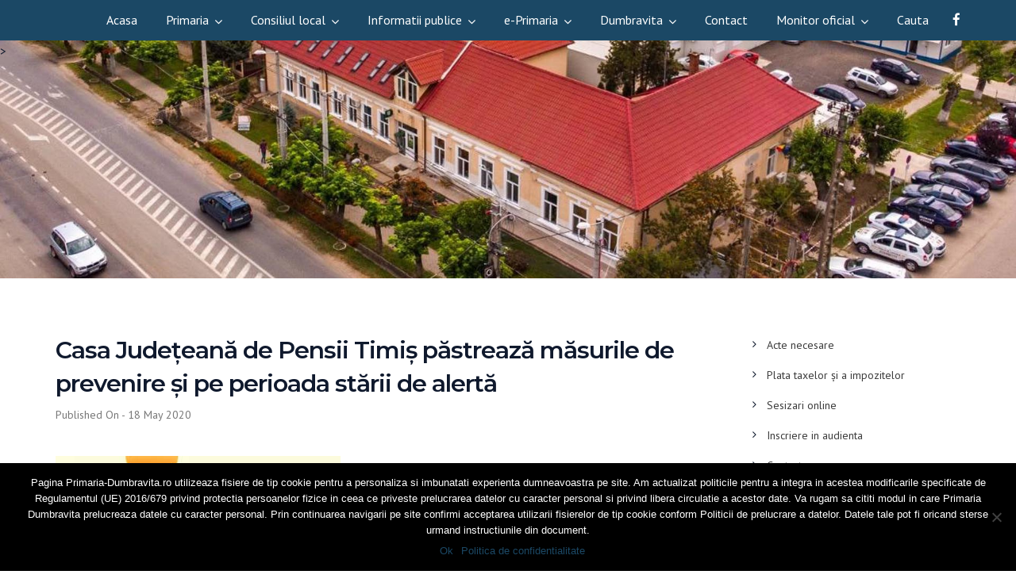

--- FILE ---
content_type: text/html; charset=UTF-8
request_url: https://primaria-dumbravita.ro/casa-judeteana-de-pensii-timis-pastreaza-masurile-de-prevenire-si-pe-perioada-starii-de-alerta/
body_size: 29194
content:
<!doctype html>
<html lang="en-US">
<head>
	<meta charset="UTF-8">
	<meta name="viewport" content="width=device-width, initial-scale=1">
	<meta name="format-detection" content="telephone=no">




	<!-- Google Site Verification code begins here -->
		<!-- Google Site Verification code ends here -->

	
		<!-- Google Analytics Tracking code begins here -->
		<!-- Global Site Tag (gtag.js) - Google Analytics -->
		<script async src="https://www.googletagmanager.com/gtag/js?id=G-KB3L32RJWX"></script>
		<script>
			window.dataLayer = window.dataLayer || [];
			function gtag(){dataLayer.push(arguments);}
			gtag('js', new Date());

			gtag('config', 'G-KB3L32RJWX' );
		</script>
		<!-- Google Analytics Tracking code ends here -->

		<link rel="profile" href="https://gmpg.org/xfn/11">
	<title>Casa Județeană de Pensii Timiș păstrează măsurile de prevenire și pe perioada stării de alertă &#8211; Primaria Comunei Dumbravita</title>
<meta name='robots' content='max-image-preview:large' />
	<style>img:is([sizes="auto" i], [sizes^="auto," i]) { contain-intrinsic-size: 3000px 1500px }</style>
	<link rel='dns-prefetch' href='//www.google.com' />
<link rel='dns-prefetch' href='//www.googletagmanager.com' />
<link rel='dns-prefetch' href='//fonts.googleapis.com' />
<link rel='preconnect' href='https://fonts.gstatic.com' crossorigin />
<link rel="alternate" type="application/rss+xml" title="Primaria Comunei Dumbravita &raquo; Feed" href="https://primaria-dumbravita.ro/feed/" />
<link rel="alternate" type="application/rss+xml" title="Primaria Comunei Dumbravita &raquo; Comments Feed" href="https://primaria-dumbravita.ro/comments/feed/" />
<link rel="alternate" type="application/rss+xml" title="Primaria Comunei Dumbravita &raquo; Casa Județeană de Pensii Timiș păstrează măsurile de prevenire și pe perioada stării de alertă Comments Feed" href="https://primaria-dumbravita.ro/casa-judeteana-de-pensii-timis-pastreaza-masurile-de-prevenire-si-pe-perioada-starii-de-alerta/feed/" />
<script type="text/javascript">
/* <![CDATA[ */
window._wpemojiSettings = {"baseUrl":"https:\/\/s.w.org\/images\/core\/emoji\/15.0.3\/72x72\/","ext":".png","svgUrl":"https:\/\/s.w.org\/images\/core\/emoji\/15.0.3\/svg\/","svgExt":".svg","source":{"concatemoji":"https:\/\/primaria-dumbravita.ro\/wp-includes\/js\/wp-emoji-release.min.js?ver=6.7.4"}};
/*! This file is auto-generated */
!function(i,n){var o,s,e;function c(e){try{var t={supportTests:e,timestamp:(new Date).valueOf()};sessionStorage.setItem(o,JSON.stringify(t))}catch(e){}}function p(e,t,n){e.clearRect(0,0,e.canvas.width,e.canvas.height),e.fillText(t,0,0);var t=new Uint32Array(e.getImageData(0,0,e.canvas.width,e.canvas.height).data),r=(e.clearRect(0,0,e.canvas.width,e.canvas.height),e.fillText(n,0,0),new Uint32Array(e.getImageData(0,0,e.canvas.width,e.canvas.height).data));return t.every(function(e,t){return e===r[t]})}function u(e,t,n){switch(t){case"flag":return n(e,"\ud83c\udff3\ufe0f\u200d\u26a7\ufe0f","\ud83c\udff3\ufe0f\u200b\u26a7\ufe0f")?!1:!n(e,"\ud83c\uddfa\ud83c\uddf3","\ud83c\uddfa\u200b\ud83c\uddf3")&&!n(e,"\ud83c\udff4\udb40\udc67\udb40\udc62\udb40\udc65\udb40\udc6e\udb40\udc67\udb40\udc7f","\ud83c\udff4\u200b\udb40\udc67\u200b\udb40\udc62\u200b\udb40\udc65\u200b\udb40\udc6e\u200b\udb40\udc67\u200b\udb40\udc7f");case"emoji":return!n(e,"\ud83d\udc26\u200d\u2b1b","\ud83d\udc26\u200b\u2b1b")}return!1}function f(e,t,n){var r="undefined"!=typeof WorkerGlobalScope&&self instanceof WorkerGlobalScope?new OffscreenCanvas(300,150):i.createElement("canvas"),a=r.getContext("2d",{willReadFrequently:!0}),o=(a.textBaseline="top",a.font="600 32px Arial",{});return e.forEach(function(e){o[e]=t(a,e,n)}),o}function t(e){var t=i.createElement("script");t.src=e,t.defer=!0,i.head.appendChild(t)}"undefined"!=typeof Promise&&(o="wpEmojiSettingsSupports",s=["flag","emoji"],n.supports={everything:!0,everythingExceptFlag:!0},e=new Promise(function(e){i.addEventListener("DOMContentLoaded",e,{once:!0})}),new Promise(function(t){var n=function(){try{var e=JSON.parse(sessionStorage.getItem(o));if("object"==typeof e&&"number"==typeof e.timestamp&&(new Date).valueOf()<e.timestamp+604800&&"object"==typeof e.supportTests)return e.supportTests}catch(e){}return null}();if(!n){if("undefined"!=typeof Worker&&"undefined"!=typeof OffscreenCanvas&&"undefined"!=typeof URL&&URL.createObjectURL&&"undefined"!=typeof Blob)try{var e="postMessage("+f.toString()+"("+[JSON.stringify(s),u.toString(),p.toString()].join(",")+"));",r=new Blob([e],{type:"text/javascript"}),a=new Worker(URL.createObjectURL(r),{name:"wpTestEmojiSupports"});return void(a.onmessage=function(e){c(n=e.data),a.terminate(),t(n)})}catch(e){}c(n=f(s,u,p))}t(n)}).then(function(e){for(var t in e)n.supports[t]=e[t],n.supports.everything=n.supports.everything&&n.supports[t],"flag"!==t&&(n.supports.everythingExceptFlag=n.supports.everythingExceptFlag&&n.supports[t]);n.supports.everythingExceptFlag=n.supports.everythingExceptFlag&&!n.supports.flag,n.DOMReady=!1,n.readyCallback=function(){n.DOMReady=!0}}).then(function(){return e}).then(function(){var e;n.supports.everything||(n.readyCallback(),(e=n.source||{}).concatemoji?t(e.concatemoji):e.wpemoji&&e.twemoji&&(t(e.twemoji),t(e.wpemoji)))}))}((window,document),window._wpemojiSettings);
/* ]]> */
</script>
<link rel='stylesheet' id='mailchimp_sf_main_css-css' href='https://primaria-dumbravita.ro/?mcsf_action=main_css&#038;ver=1.6.2' type='text/css' media='all' />
<style id='wp-emoji-styles-inline-css' type='text/css'>

	img.wp-smiley, img.emoji {
		display: inline !important;
		border: none !important;
		box-shadow: none !important;
		height: 1em !important;
		width: 1em !important;
		margin: 0 0.07em !important;
		vertical-align: -0.1em !important;
		background: none !important;
		padding: 0 !important;
	}
</style>
<link rel='stylesheet' id='wp-block-library-css' href='https://primaria-dumbravita.ro/wp-includes/css/dist/block-library/style.min.css?ver=6.7.4' type='text/css' media='all' />
<style id='pdfemb-pdf-embedder-viewer-style-inline-css' type='text/css'>
.wp-block-pdfemb-pdf-embedder-viewer{max-width:none}

</style>
<style id='classic-theme-styles-inline-css' type='text/css'>
/*! This file is auto-generated */
.wp-block-button__link{color:#fff;background-color:#32373c;border-radius:9999px;box-shadow:none;text-decoration:none;padding:calc(.667em + 2px) calc(1.333em + 2px);font-size:1.125em}.wp-block-file__button{background:#32373c;color:#fff;text-decoration:none}
</style>
<style id='global-styles-inline-css' type='text/css'>
:root{--wp--preset--aspect-ratio--square: 1;--wp--preset--aspect-ratio--4-3: 4/3;--wp--preset--aspect-ratio--3-4: 3/4;--wp--preset--aspect-ratio--3-2: 3/2;--wp--preset--aspect-ratio--2-3: 2/3;--wp--preset--aspect-ratio--16-9: 16/9;--wp--preset--aspect-ratio--9-16: 9/16;--wp--preset--color--black: #000000;--wp--preset--color--cyan-bluish-gray: #abb8c3;--wp--preset--color--white: #ffffff;--wp--preset--color--pale-pink: #f78da7;--wp--preset--color--vivid-red: #cf2e2e;--wp--preset--color--luminous-vivid-orange: #ff6900;--wp--preset--color--luminous-vivid-amber: #fcb900;--wp--preset--color--light-green-cyan: #7bdcb5;--wp--preset--color--vivid-green-cyan: #00d084;--wp--preset--color--pale-cyan-blue: #8ed1fc;--wp--preset--color--vivid-cyan-blue: #0693e3;--wp--preset--color--vivid-purple: #9b51e0;--wp--preset--gradient--vivid-cyan-blue-to-vivid-purple: linear-gradient(135deg,rgba(6,147,227,1) 0%,rgb(155,81,224) 100%);--wp--preset--gradient--light-green-cyan-to-vivid-green-cyan: linear-gradient(135deg,rgb(122,220,180) 0%,rgb(0,208,130) 100%);--wp--preset--gradient--luminous-vivid-amber-to-luminous-vivid-orange: linear-gradient(135deg,rgba(252,185,0,1) 0%,rgba(255,105,0,1) 100%);--wp--preset--gradient--luminous-vivid-orange-to-vivid-red: linear-gradient(135deg,rgba(255,105,0,1) 0%,rgb(207,46,46) 100%);--wp--preset--gradient--very-light-gray-to-cyan-bluish-gray: linear-gradient(135deg,rgb(238,238,238) 0%,rgb(169,184,195) 100%);--wp--preset--gradient--cool-to-warm-spectrum: linear-gradient(135deg,rgb(74,234,220) 0%,rgb(151,120,209) 20%,rgb(207,42,186) 40%,rgb(238,44,130) 60%,rgb(251,105,98) 80%,rgb(254,248,76) 100%);--wp--preset--gradient--blush-light-purple: linear-gradient(135deg,rgb(255,206,236) 0%,rgb(152,150,240) 100%);--wp--preset--gradient--blush-bordeaux: linear-gradient(135deg,rgb(254,205,165) 0%,rgb(254,45,45) 50%,rgb(107,0,62) 100%);--wp--preset--gradient--luminous-dusk: linear-gradient(135deg,rgb(255,203,112) 0%,rgb(199,81,192) 50%,rgb(65,88,208) 100%);--wp--preset--gradient--pale-ocean: linear-gradient(135deg,rgb(255,245,203) 0%,rgb(182,227,212) 50%,rgb(51,167,181) 100%);--wp--preset--gradient--electric-grass: linear-gradient(135deg,rgb(202,248,128) 0%,rgb(113,206,126) 100%);--wp--preset--gradient--midnight: linear-gradient(135deg,rgb(2,3,129) 0%,rgb(40,116,252) 100%);--wp--preset--font-size--small: 13px;--wp--preset--font-size--medium: 20px;--wp--preset--font-size--large: 36px;--wp--preset--font-size--x-large: 42px;--wp--preset--spacing--20: 0.44rem;--wp--preset--spacing--30: 0.67rem;--wp--preset--spacing--40: 1rem;--wp--preset--spacing--50: 1.5rem;--wp--preset--spacing--60: 2.25rem;--wp--preset--spacing--70: 3.38rem;--wp--preset--spacing--80: 5.06rem;--wp--preset--shadow--natural: 6px 6px 9px rgba(0, 0, 0, 0.2);--wp--preset--shadow--deep: 12px 12px 50px rgba(0, 0, 0, 0.4);--wp--preset--shadow--sharp: 6px 6px 0px rgba(0, 0, 0, 0.2);--wp--preset--shadow--outlined: 6px 6px 0px -3px rgba(255, 255, 255, 1), 6px 6px rgba(0, 0, 0, 1);--wp--preset--shadow--crisp: 6px 6px 0px rgba(0, 0, 0, 1);}:where(.is-layout-flex){gap: 0.5em;}:where(.is-layout-grid){gap: 0.5em;}body .is-layout-flex{display: flex;}.is-layout-flex{flex-wrap: wrap;align-items: center;}.is-layout-flex > :is(*, div){margin: 0;}body .is-layout-grid{display: grid;}.is-layout-grid > :is(*, div){margin: 0;}:where(.wp-block-columns.is-layout-flex){gap: 2em;}:where(.wp-block-columns.is-layout-grid){gap: 2em;}:where(.wp-block-post-template.is-layout-flex){gap: 1.25em;}:where(.wp-block-post-template.is-layout-grid){gap: 1.25em;}.has-black-color{color: var(--wp--preset--color--black) !important;}.has-cyan-bluish-gray-color{color: var(--wp--preset--color--cyan-bluish-gray) !important;}.has-white-color{color: var(--wp--preset--color--white) !important;}.has-pale-pink-color{color: var(--wp--preset--color--pale-pink) !important;}.has-vivid-red-color{color: var(--wp--preset--color--vivid-red) !important;}.has-luminous-vivid-orange-color{color: var(--wp--preset--color--luminous-vivid-orange) !important;}.has-luminous-vivid-amber-color{color: var(--wp--preset--color--luminous-vivid-amber) !important;}.has-light-green-cyan-color{color: var(--wp--preset--color--light-green-cyan) !important;}.has-vivid-green-cyan-color{color: var(--wp--preset--color--vivid-green-cyan) !important;}.has-pale-cyan-blue-color{color: var(--wp--preset--color--pale-cyan-blue) !important;}.has-vivid-cyan-blue-color{color: var(--wp--preset--color--vivid-cyan-blue) !important;}.has-vivid-purple-color{color: var(--wp--preset--color--vivid-purple) !important;}.has-black-background-color{background-color: var(--wp--preset--color--black) !important;}.has-cyan-bluish-gray-background-color{background-color: var(--wp--preset--color--cyan-bluish-gray) !important;}.has-white-background-color{background-color: var(--wp--preset--color--white) !important;}.has-pale-pink-background-color{background-color: var(--wp--preset--color--pale-pink) !important;}.has-vivid-red-background-color{background-color: var(--wp--preset--color--vivid-red) !important;}.has-luminous-vivid-orange-background-color{background-color: var(--wp--preset--color--luminous-vivid-orange) !important;}.has-luminous-vivid-amber-background-color{background-color: var(--wp--preset--color--luminous-vivid-amber) !important;}.has-light-green-cyan-background-color{background-color: var(--wp--preset--color--light-green-cyan) !important;}.has-vivid-green-cyan-background-color{background-color: var(--wp--preset--color--vivid-green-cyan) !important;}.has-pale-cyan-blue-background-color{background-color: var(--wp--preset--color--pale-cyan-blue) !important;}.has-vivid-cyan-blue-background-color{background-color: var(--wp--preset--color--vivid-cyan-blue) !important;}.has-vivid-purple-background-color{background-color: var(--wp--preset--color--vivid-purple) !important;}.has-black-border-color{border-color: var(--wp--preset--color--black) !important;}.has-cyan-bluish-gray-border-color{border-color: var(--wp--preset--color--cyan-bluish-gray) !important;}.has-white-border-color{border-color: var(--wp--preset--color--white) !important;}.has-pale-pink-border-color{border-color: var(--wp--preset--color--pale-pink) !important;}.has-vivid-red-border-color{border-color: var(--wp--preset--color--vivid-red) !important;}.has-luminous-vivid-orange-border-color{border-color: var(--wp--preset--color--luminous-vivid-orange) !important;}.has-luminous-vivid-amber-border-color{border-color: var(--wp--preset--color--luminous-vivid-amber) !important;}.has-light-green-cyan-border-color{border-color: var(--wp--preset--color--light-green-cyan) !important;}.has-vivid-green-cyan-border-color{border-color: var(--wp--preset--color--vivid-green-cyan) !important;}.has-pale-cyan-blue-border-color{border-color: var(--wp--preset--color--pale-cyan-blue) !important;}.has-vivid-cyan-blue-border-color{border-color: var(--wp--preset--color--vivid-cyan-blue) !important;}.has-vivid-purple-border-color{border-color: var(--wp--preset--color--vivid-purple) !important;}.has-vivid-cyan-blue-to-vivid-purple-gradient-background{background: var(--wp--preset--gradient--vivid-cyan-blue-to-vivid-purple) !important;}.has-light-green-cyan-to-vivid-green-cyan-gradient-background{background: var(--wp--preset--gradient--light-green-cyan-to-vivid-green-cyan) !important;}.has-luminous-vivid-amber-to-luminous-vivid-orange-gradient-background{background: var(--wp--preset--gradient--luminous-vivid-amber-to-luminous-vivid-orange) !important;}.has-luminous-vivid-orange-to-vivid-red-gradient-background{background: var(--wp--preset--gradient--luminous-vivid-orange-to-vivid-red) !important;}.has-very-light-gray-to-cyan-bluish-gray-gradient-background{background: var(--wp--preset--gradient--very-light-gray-to-cyan-bluish-gray) !important;}.has-cool-to-warm-spectrum-gradient-background{background: var(--wp--preset--gradient--cool-to-warm-spectrum) !important;}.has-blush-light-purple-gradient-background{background: var(--wp--preset--gradient--blush-light-purple) !important;}.has-blush-bordeaux-gradient-background{background: var(--wp--preset--gradient--blush-bordeaux) !important;}.has-luminous-dusk-gradient-background{background: var(--wp--preset--gradient--luminous-dusk) !important;}.has-pale-ocean-gradient-background{background: var(--wp--preset--gradient--pale-ocean) !important;}.has-electric-grass-gradient-background{background: var(--wp--preset--gradient--electric-grass) !important;}.has-midnight-gradient-background{background: var(--wp--preset--gradient--midnight) !important;}.has-small-font-size{font-size: var(--wp--preset--font-size--small) !important;}.has-medium-font-size{font-size: var(--wp--preset--font-size--medium) !important;}.has-large-font-size{font-size: var(--wp--preset--font-size--large) !important;}.has-x-large-font-size{font-size: var(--wp--preset--font-size--x-large) !important;}
:where(.wp-block-post-template.is-layout-flex){gap: 1.25em;}:where(.wp-block-post-template.is-layout-grid){gap: 1.25em;}
:where(.wp-block-columns.is-layout-flex){gap: 2em;}:where(.wp-block-columns.is-layout-grid){gap: 2em;}
:root :where(.wp-block-pullquote){font-size: 1.5em;line-height: 1.6;}
</style>
<link rel='stylesheet' id='apss-font-awesome-css' href='https://primaria-dumbravita.ro/wp-content/plugins/accesspress-social-share/css/font-awesome/font-awesome.min.css?ver=4.4.1' type='text/css' media='all' />
<link rel='stylesheet' id='apss-font-opensans-css' href='//fonts.googleapis.com/css?family=Open+Sans&#038;ver=6.7.4' type='text/css' media='all' />
<link rel='stylesheet' id='apss-frontend-css-css' href='https://primaria-dumbravita.ro/wp-content/plugins/accesspress-social-share/css/frontend.css?ver=4.4.1' type='text/css' media='all' />
<link rel='stylesheet' id='wpos-slick-style-css' href='https://primaria-dumbravita.ro/wp-content/plugins/blog-designer-for-post-and-widget/assets/css/slick.css?ver=1.6.2' type='text/css' media='all' />
<link rel='stylesheet' id='bdpw-public-css-css' href='https://primaria-dumbravita.ro/wp-content/plugins/blog-designer-for-post-and-widget/assets/css/bdpw-public.css?ver=1.6.2' type='text/css' media='all' />
<link rel='stylesheet' id='ch-th-gen-css' href='https://primaria-dumbravita.ro/wp-content/plugins/child-theme-generator/public/css/ch-th-gen-public.css?ver=1.0.0' type='text/css' media='all' />
<link rel='stylesheet' id='contact-form-7-css' href='https://primaria-dumbravita.ro/wp-content/plugins/contact-form-7/includes/css/styles.css?ver=6.0.1' type='text/css' media='all' />
<link rel='stylesheet' id='cookie-notice-front-css' href='https://primaria-dumbravita.ro/wp-content/plugins/cookie-notice/css/front.min.css?ver=2.5.4' type='text/css' media='all' />
<link rel='stylesheet' id='bwg_fonts-css' href='https://primaria-dumbravita.ro/wp-content/plugins/photo-gallery/css/bwg-fonts/fonts.css?ver=0.0.1' type='text/css' media='all' />
<link rel='stylesheet' id='sumoselect-css' href='https://primaria-dumbravita.ro/wp-content/plugins/photo-gallery/css/sumoselect.min.css?ver=3.4.6' type='text/css' media='all' />
<link rel='stylesheet' id='mCustomScrollbar-css' href='https://primaria-dumbravita.ro/wp-content/plugins/photo-gallery/css/jquery.mCustomScrollbar.min.css?ver=3.1.5' type='text/css' media='all' />
<link rel='stylesheet' id='bwg_googlefonts-css' href='https://fonts.googleapis.com/css?family=Ubuntu&#038;subset=greek,latin,greek-ext,vietnamese,cyrillic-ext,latin-ext,cyrillic' type='text/css' media='all' />
<link rel='stylesheet' id='bwg_frontend-css' href='https://primaria-dumbravita.ro/wp-content/plugins/photo-gallery/css/styles.min.css?ver=1.8.31' type='text/css' media='all' />
<link rel='stylesheet' id='rt-megamenu-front-end-style-css' href='https://primaria-dumbravita.ro/wp-content/plugins/radiantthemes-mega-menu/assets/css/rt-megamenu.css?ver=6.7.4' type='text/css' media='all' />
<link rel='stylesheet' id='rs-plugin-settings-css' href='https://primaria-dumbravita.ro/wp-content/plugins/revslider/public/assets/css/settings.css?ver=5.4.8.1' type='text/css' media='all' />
<style id='rs-plugin-settings-inline-css' type='text/css'>
#rs-demo-id {}
</style>
<link rel='stylesheet' id='child-style-css' href='https://primaria-dumbravita.ro/wp-content/themes/unbound-child/style.css?ver=1.0.0' type='text/css' media='all' />
<link rel='stylesheet' id='bootstrap-css' href='https://primaria-dumbravita.ro/wp-content/themes/unbound/css/bootstrap.min.css' type='text/css' media='all' />
<link rel='stylesheet' id='font-awesome-css' href='https://primaria-dumbravita.ro/wp-content/themes/unbound/css/font-awesome.min.css' type='text/css' media='all' />
<link rel='stylesheet' id='elusive-icons-css' href='https://primaria-dumbravita.ro/wp-content/themes/unbound/css/elusive-icons.min.css' type='text/css' media='all' />
<link rel='stylesheet' id='animate-css' href='https://primaria-dumbravita.ro/wp-content/themes/unbound/css/animate.min.css' type='text/css' media='all' />
<link rel='stylesheet' id='radiantthemes-custom-css' href='https://primaria-dumbravita.ro/wp-content/themes/unbound/css/radiantthemes-custom.css' type='text/css' media='all' />
<link rel='stylesheet' id='radiantthemes-responsive-css' href='https://primaria-dumbravita.ro/wp-content/themes/unbound/css/radiantthemes-responsive.css' type='text/css' media='all' />
<link rel='stylesheet' id='radiantthemes-header-style-one-css' href='https://primaria-dumbravita.ro/wp-content/themes/unbound/css/radiantthemes-header-style-one.css' type='text/css' media='all' />
<link rel='stylesheet' id='radiantthemes-footer-style-six-css' href='https://primaria-dumbravita.ro/wp-content/themes/unbound/css/radiantthemes-footer-style-six.css' type='text/css' media='all' />
<link rel='stylesheet' id='radiantthemes-style-css' href='https://primaria-dumbravita.ro/wp-content/themes/unbound-child/style.css?ver=6.7.4' type='text/css' media='all' />
<style id='radiantthemes-style-inline-css' type='text/css'>
.blog.element-ten .blog-item > .holder > .data{
height: 85px;
}
.hotarari_de_consiliu-template-default .related-post-box{
display:none;
}
.nav > [class*='menu-'] > ul.menu > li > ul{
background-color: #1b4865 !important;
    width: 280px;
}

.wraper_header.style-twelve .nav > [class*="menu-"] > ul.menu > li > ul > li > a
{
    padding: 10px !important;
}

.nav > [class*='menu-'] > ul.menu > li > a {
    padding-top: 12px !important;
    font-size: 16px !important;
}

.nav > [class*='menu-'] > ul.menu > li > ul > li > ul{
    background-color: #1b4865;
}

.nav > [class*='menu-'] > ul.menu > li > ul > li > ul > li > ul {
    background-color: #1b4865;
}

.nav > [class*='menu-'] > ul.menu > li > ul > li > ul >li > a,
.nav > [class*='menu-'] > ul.menu > li > ul > li > ul >li > ul > li > a,
.nav > [class*='menu-'] > ul.menu > li > ul > li > ul >li > ul > li > ul > li > a{
    padding: 10px !important;
}

.nav > [class*='menu-'] > ul.menu > li > ul > li.menu-item-has-children > ul > li > a:after{
display:none;
}
ul#gform_fields_4 li label{
    display: none;
}
.widget_nav_menu a{
    text-transform: uppercase;
}
.nav > [class*='menu-'] > ul.menu > li {
    margin-right: 32px !important;
}
.wraper_header.style-one .nav > [class*="menu-"] > ul.menu > li > ul > li > a {
	padding: 10px !important;
	color: #FFF !important;
	background: #1b4865 !important;
}
.wraper_header.style-one .nav > [class*="menu-"] > ul.menu > li > ul > li > ul > li > a,
.wraper_header.style-one .nav > [class*="menu-"] > ul.menu > li > ul > li > ul > li > ul > li > a {
    padding: 10px !important;
	color: #FFF !important;
    background: #1b4865 !important;
}
.wraper_header.style-one .wraper_header_main {
    background-color: #1b4865 !important;}
.wraper_header.style-one .is-sticky .wraper_header_main {
    background-color: #1b4865;}

.wraper_header.style-twelve .wraper_header_main {
    background-color: #1b4865;
}
.wraper_header.style-twelve .is-sticky .wraper_header_main {
    background-color: #1b4865;
}
.wraper_header.style-twelve .nav > [class*="menu-"] > ul.menu > li > ul > li > a {
color: #FFF !important;
background: #1b4865 !important;
}
.wraper_header.style-twelve .nav > [class*="menu-"] > ul.menu > li > ul > li > ul > li > a {
    color: #FFF !important;
    background: #1b4865 !important;
}
.wraper_header.style-twelve .nav > [class*="menu-"] > ul.menu > li > ul > li > a {
    color: #FFF !important;
}

.wraper_header.style-twelve .wraper_header_main {
    background-color: #1b4865 !important;
}

.wraper_header.style-twelve .nav > [class*="menu-"] > ul.menu > li > ul > li > a {
   color: #FFF !important;
}

.nav > [class*='menu-'] > ul.menu > li.menu-item-has-children > ul > li.menu-item-has-children > a:after,
.nav > [class*='menu-'] > ul.menu > li.menu-item-has-children > ul > li.menu-item-has-children > ul > li.menu-item-has-children > a:after {
    content: "➜";
    color: #FFF;
    float: right;
}

.header_main_action {
    margin-top: 16px;
    margin-bottom: 6px;
}

li.sclep-sub-menu > a:after {
    content: "➜" !important; 
    color: #FFF !important;;
    float: right !important;;
}	

.widget_nav_menu a {
    text-transform: none;
}
</style>
<link rel='stylesheet' id='radiantthemes-user-custom-css' href='https://primaria-dumbravita.ro/wp-content/themes/unbound/css/radiantthemes-user-custom.css?ver=1768984027' type='text/css' media='all' />
<link rel='stylesheet' id='radiantthemes-dynamic-css' href='https://primaria-dumbravita.ro/wp-content/themes/unbound/css/radiantthemes-dynamic.css?ver=1768984027' type='text/css' media='all' />
<link rel='stylesheet' id='radiantthemes-button-element-one-css' href='https://primaria-dumbravita.ro/wp-content/plugins/radiantthemes-addons/button/css/radiantthemes-button-element-one.css?ver=6.7.4' type='text/css' media='all' />
<style id='radiantthemes-button-element-one-inline-css' type='text/css'>
.gdpr-notice .btn, .team.element-six .team-item > .holder .data .btn, .radiantthemes-button > .radiantthemes-button-main, .rt-fancy-text-box > .holder > .more .btn, .rt-call-to-action-wraper .rt-call-to-action-item .btn:hover, .radiant-contact-form .form-row input[type=submit], .wraper_error_main.style-one .error_main .btn, .wraper_error_main.style-two .error_main .btn, .wraper_error_main.style-three .error_main_item .btn, .wraper_error_main.style-four .error_main .btn {  border-radius:30px 30px 30px 30px ; }
</style>
<link rel='stylesheet' id='gforms_reset_css-css' href='https://primaria-dumbravita.ro/wp-content/plugins/gravityforms/css/formreset.min.css?ver=2.2.6.5' type='text/css' media='all' />
<link rel='stylesheet' id='gforms_formsmain_css-css' href='https://primaria-dumbravita.ro/wp-content/plugins/gravityforms/css/formsmain.min.css?ver=2.2.6.5' type='text/css' media='all' />
<link rel='stylesheet' id='gforms_ready_class_css-css' href='https://primaria-dumbravita.ro/wp-content/plugins/gravityforms/css/readyclass.min.css?ver=2.2.6.5' type='text/css' media='all' />
<link rel='stylesheet' id='gforms_browsers_css-css' href='https://primaria-dumbravita.ro/wp-content/plugins/gravityforms/css/browsers.min.css?ver=2.2.6.5' type='text/css' media='all' />
<link rel='stylesheet' id='popup-maker-site-css' href='//primaria-dumbravita.ro/wp-content/uploads/pum/pum-site-styles.css?generated=1734432085&#038;ver=1.20.3' type='text/css' media='all' />
<link rel='stylesheet' id='popupaoc-public-style-css' href='https://primaria-dumbravita.ro/wp-content/plugins/popup-anything-on-click/assets/css/popupaoc-public.css?ver=2.8.4' type='text/css' media='all' />
<link rel="preload" as="style" href="https://fonts.googleapis.com/css?family=PT%20Sans:400,700,400italic,700italic%7CMontserrat:700,500,600%7CPoppins:100,200,300,400,500,600,700,800,900,100italic,200italic,300italic,400italic,500italic,600italic,700italic,800italic,900italic%7CRubik:300,400,500,600,700,800,900,300italic,400italic,500italic,600italic,700italic,800italic,900italic&#038;display=swap&#038;ver=1768307086" /><link rel="stylesheet" href="https://fonts.googleapis.com/css?family=PT%20Sans:400,700,400italic,700italic%7CMontserrat:700,500,600%7CPoppins:100,200,300,400,500,600,700,800,900,100italic,200italic,300italic,400italic,500italic,600italic,700italic,800italic,900italic%7CRubik:300,400,500,600,700,800,900,300italic,400italic,500italic,600italic,700italic,800italic,900italic&#038;display=swap&#038;ver=1768307086" media="print" onload="this.media='all'"><noscript><link rel="stylesheet" href="https://fonts.googleapis.com/css?family=PT%20Sans:400,700,400italic,700italic%7CMontserrat:700,500,600%7CPoppins:100,200,300,400,500,600,700,800,900,100italic,200italic,300italic,400italic,500italic,600italic,700italic,800italic,900italic%7CRubik:300,400,500,600,700,800,900,300italic,400italic,500italic,600italic,700italic,800italic,900italic&#038;display=swap&#038;ver=1768307086" /></noscript><script type="text/javascript" src="https://primaria-dumbravita.ro/wp-includes/js/jquery/jquery.min.js?ver=3.7.1" id="jquery-core-js"></script>
<script type="text/javascript" src="https://primaria-dumbravita.ro/wp-includes/js/jquery/jquery-migrate.min.js?ver=3.4.1" id="jquery-migrate-js"></script>
<script type="text/javascript" src="https://primaria-dumbravita.ro/wp-content/plugins/child-theme-generator/public/js/ch-th-gen-public.js?ver=1.0.0" id="ch-th-gen-js"></script>
<script type="text/javascript" src="https://primaria-dumbravita.ro/wp-content/plugins/photo-gallery/js/jquery.sumoselect.min.js?ver=3.4.6" id="sumoselect-js"></script>
<script type="text/javascript" src="https://primaria-dumbravita.ro/wp-content/plugins/photo-gallery/js/tocca.min.js?ver=2.0.9" id="bwg_mobile-js"></script>
<script type="text/javascript" src="https://primaria-dumbravita.ro/wp-content/plugins/photo-gallery/js/jquery.mCustomScrollbar.concat.min.js?ver=3.1.5" id="mCustomScrollbar-js"></script>
<script type="text/javascript" src="https://primaria-dumbravita.ro/wp-content/plugins/photo-gallery/js/jquery.fullscreen.min.js?ver=0.6.0" id="jquery-fullscreen-js"></script>
<script type="text/javascript" id="bwg_frontend-js-extra">
/* <![CDATA[ */
var bwg_objectsL10n = {"bwg_field_required":"field is required.","bwg_mail_validation":"This is not a valid email address.","bwg_search_result":"There are no images matching your search.","bwg_select_tag":"Select Tag","bwg_order_by":"Order By","bwg_search":"Search","bwg_show_ecommerce":"Show Ecommerce","bwg_hide_ecommerce":"Hide Ecommerce","bwg_show_comments":"Show Comments","bwg_hide_comments":"Hide Comments","bwg_restore":"Restore","bwg_maximize":"Maximize","bwg_fullscreen":"Fullscreen","bwg_exit_fullscreen":"Exit Fullscreen","bwg_search_tag":"SEARCH...","bwg_tag_no_match":"No tags found","bwg_all_tags_selected":"All tags selected","bwg_tags_selected":"tags selected","play":"Play","pause":"Pause","is_pro":"","bwg_play":"Play","bwg_pause":"Pause","bwg_hide_info":"Hide info","bwg_show_info":"Show info","bwg_hide_rating":"Hide rating","bwg_show_rating":"Show rating","ok":"Ok","cancel":"Cancel","select_all":"Select all","lazy_load":"0","lazy_loader":"https:\/\/primaria-dumbravita.ro\/wp-content\/plugins\/photo-gallery\/images\/ajax_loader.png","front_ajax":"0","bwg_tag_see_all":"see all tags","bwg_tag_see_less":"see less tags"};
/* ]]> */
</script>
<script type="text/javascript" src="https://primaria-dumbravita.ro/wp-content/plugins/photo-gallery/js/scripts.min.js?ver=1.8.31" id="bwg_frontend-js"></script>
<script type="text/javascript" src="https://primaria-dumbravita.ro/wp-content/plugins/revslider/public/assets/js/jquery.themepunch.tools.min.js?ver=5.4.8.1" id="tp-tools-js"></script>
<script type="text/javascript" src="https://primaria-dumbravita.ro/wp-content/plugins/revslider/public/assets/js/jquery.themepunch.revolution.min.js?ver=5.4.8.1" id="revmin-js"></script>
<script type="text/javascript" src="https://primaria-dumbravita.ro/wp-content/themes/unbound/js/retina.min.js?ver=1" id="retina-js"></script>
<script type="text/javascript" src="https://primaria-dumbravita.ro/wp-content/plugins/gravityforms/js/jquery.json.min.js?ver=2.2.6.5" id="gform_json-js"></script>
<script type="text/javascript" id="gform_gravityforms-js-extra">
/* <![CDATA[ */
var gform_gravityforms = {"strings":{"invalid_file_extension":"This type of file is not allowed. Must be one of the following: ","delete_file":"Delete this file","in_progress":"in progress","file_exceeds_limit":"File exceeds size limit","illegal_extension":"This type of file is not allowed.","max_reached":"Maximum number of files reached","unknown_error":"There was a problem while saving the file on the server","currently_uploading":"Please wait for the uploading to complete","cancel":"Cancel","cancel_upload":"Cancel this upload","cancelled":"Cancelled"},"vars":{"images_url":"https:\/\/primaria-dumbravita.ro\/wp-content\/plugins\/gravityforms\/images"}};
var gform_gravityforms = {"strings":{"invalid_file_extension":"This type of file is not allowed. Must be one of the following: ","delete_file":"Delete this file","in_progress":"in progress","file_exceeds_limit":"File exceeds size limit","illegal_extension":"This type of file is not allowed.","max_reached":"Maximum number of files reached","unknown_error":"There was a problem while saving the file on the server","currently_uploading":"Please wait for the uploading to complete","cancel":"Cancel","cancel_upload":"Cancel this upload","cancelled":"Cancelled"},"vars":{"images_url":"https:\/\/primaria-dumbravita.ro\/wp-content\/plugins\/gravityforms\/images"}};
/* ]]> */
</script>
<script type="text/javascript" src="https://primaria-dumbravita.ro/wp-content/plugins/gravityforms/js/gravityforms.min.js?ver=2.2.6.5" id="gform_gravityforms-js"></script>

<!-- Google tag (gtag.js) snippet added by Site Kit -->

<!-- Google Analytics snippet added by Site Kit -->
<script type="text/javascript" src="https://www.googletagmanager.com/gtag/js?id=GT-5R3WKM2W" id="google_gtagjs-js" async></script>
<script type="text/javascript" id="google_gtagjs-js-after">
/* <![CDATA[ */
window.dataLayer = window.dataLayer || [];function gtag(){dataLayer.push(arguments);}
gtag("set","linker",{"domains":["primaria-dumbravita.ro"]});
gtag("js", new Date());
gtag("set", "developer_id.dZTNiMT", true);
gtag("config", "GT-5R3WKM2W");
 window._googlesitekit = window._googlesitekit || {}; window._googlesitekit.throttledEvents = []; window._googlesitekit.gtagEvent = (name, data) => { var key = JSON.stringify( { name, data } ); if ( !! window._googlesitekit.throttledEvents[ key ] ) { return; } window._googlesitekit.throttledEvents[ key ] = true; setTimeout( () => { delete window._googlesitekit.throttledEvents[ key ]; }, 5 ); gtag( "event", name, { ...data, event_source: "site-kit" } ); } 
/* ]]> */
</script>

<!-- End Google tag (gtag.js) snippet added by Site Kit -->
<script type="text/javascript" id="ai-js-js-extra">
/* <![CDATA[ */
var MyAjax = {"ajaxurl":"https:\/\/primaria-dumbravita.ro\/wp-admin\/admin-ajax.php","security":"c8e38d831a"};
/* ]]> */
</script>
<script type="text/javascript" src="https://primaria-dumbravita.ro/wp-content/plugins/advanced-iframe/js/ai.min.js?ver=376310" id="ai-js-js"></script>
<link rel="https://api.w.org/" href="https://primaria-dumbravita.ro/wp-json/" /><link rel="alternate" title="JSON" type="application/json" href="https://primaria-dumbravita.ro/wp-json/wp/v2/posts/15759" /><link rel="EditURI" type="application/rsd+xml" title="RSD" href="https://primaria-dumbravita.ro/xmlrpc.php?rsd" />
<meta name="generator" content="WordPress 6.7.4" />
<link rel="canonical" href="https://primaria-dumbravita.ro/casa-judeteana-de-pensii-timis-pastreaza-masurile-de-prevenire-si-pe-perioada-starii-de-alerta/" />
<link rel='shortlink' href='https://primaria-dumbravita.ro/?p=15759' />
<link rel="alternate" title="oEmbed (JSON)" type="application/json+oembed" href="https://primaria-dumbravita.ro/wp-json/oembed/1.0/embed?url=https%3A%2F%2Fprimaria-dumbravita.ro%2Fcasa-judeteana-de-pensii-timis-pastreaza-masurile-de-prevenire-si-pe-perioada-starii-de-alerta%2F" />
<link rel="alternate" title="oEmbed (XML)" type="text/xml+oembed" href="https://primaria-dumbravita.ro/wp-json/oembed/1.0/embed?url=https%3A%2F%2Fprimaria-dumbravita.ro%2Fcasa-judeteana-de-pensii-timis-pastreaza-masurile-de-prevenire-si-pe-perioada-starii-de-alerta%2F&#038;format=xml" />
<meta name="generator" content="Redux 4.5.4" /><meta name="generator" content="Site Kit by Google 1.147.0" /><link rel="pingback" href="https://primaria-dumbravita.ro/xmlrpc.php">
			<link rel="icon" href="https://primaria-dumbravita.ro/wp-content/uploads/2019/07/icoana_Sqe_icon.ico" sizes="32x32" />

			<link rel="icon" href="" sizes="192x192">

			<link rel="apple-touch-icon-precomposed" href="" />

			<meta name="msapplication-TileImage" content="" />

		
		<meta name="generator" content="Powered by WPBakery Page Builder - drag and drop page builder for WordPress."/>
<meta name="generator" content="Powered by Slider Revolution 5.4.8.1 - responsive, Mobile-Friendly Slider Plugin for WordPress with comfortable drag and drop interface." />
<script type="text/javascript">function setREVStartSize(e){									
						try{ e.c=jQuery(e.c);var i=jQuery(window).width(),t=9999,r=0,n=0,l=0,f=0,s=0,h=0;
							if(e.responsiveLevels&&(jQuery.each(e.responsiveLevels,function(e,f){f>i&&(t=r=f,l=e),i>f&&f>r&&(r=f,n=e)}),t>r&&(l=n)),f=e.gridheight[l]||e.gridheight[0]||e.gridheight,s=e.gridwidth[l]||e.gridwidth[0]||e.gridwidth,h=i/s,h=h>1?1:h,f=Math.round(h*f),"fullscreen"==e.sliderLayout){var u=(e.c.width(),jQuery(window).height());if(void 0!=e.fullScreenOffsetContainer){var c=e.fullScreenOffsetContainer.split(",");if (c) jQuery.each(c,function(e,i){u=jQuery(i).length>0?u-jQuery(i).outerHeight(!0):u}),e.fullScreenOffset.split("%").length>1&&void 0!=e.fullScreenOffset&&e.fullScreenOffset.length>0?u-=jQuery(window).height()*parseInt(e.fullScreenOffset,0)/100:void 0!=e.fullScreenOffset&&e.fullScreenOffset.length>0&&(u-=parseInt(e.fullScreenOffset,0))}f=u}else void 0!=e.minHeight&&f<e.minHeight&&(f=e.minHeight);e.c.closest(".rev_slider_wrapper").css({height:f})					
						}catch(d){console.log("Failure at Presize of Slider:"+d)}						
					};</script>
		<style type="text/css" id="wp-custom-css">
			
.wpb_single_image.wpb_content_element.vc_align_left.lnk_img {
    margin: 20px 0 25px;
}

h3.vc_custom_heading.lnk_heading {
    font-size: 24px;
    background: #1b4865;
    color: #fff;
    margin: 0 0 -10px;
    letter-spacing: 1px;
}

.wpb_widgetised_column.wpb_content_element ul#menu-home-sidebar-menu-1 li {
    background: #fff !important;
    text-align: left;
    position: relative;
}

.wpb_widgetised_column.wpb_content_element ul#menu-home-sidebar-menu-1 li::after {
    height: auto !important;
    top: 0;
    transform: translate(0px);
}
.header_main .brand-logo {
    margin-top: 0px;
    padding: 10px;
}
.header_main .brand-logo img {
    width: 80px;
    height: 80px;
}
.header_top_item .header-data-social ul.social li a i {
    color: #3c3d41;
}
.page-id-3765 .vc_custom_heading.vc_gitem-post-data p{
    display: none;
}
.page-id-3765 .vc_btn3-container.vc_btn3-left {
    display: none;
}
.page-id-3765 .vc_custom_heading.vc_gitem-post-data h4{
font-size: 20px;
    line-height: 25px;
}
.vc_gitem-zone img{
    width: 50px;
}
.icon-text-style{
    float: right;
    width: 80%;
       margin-top: -5px;

}
.icon-text-style h3{
    font-size: 18px;
    margin-bottom: -10px;
}
.icon-text-style p{
    font-size: 14px;
    line-height: 18px;
}
.icon-style{
float: left;
}
#menu-item-8155 label {
display:none;
}
.wraper_header_top {
    display: none !important;
}
.footer_main_item .widget-title {
    color: #fff;
}
.wraper_footer_copyright {
    display: none;
}
#nav_menu-31 li {
    
    padding: 5px 15px;
    margin-bottom: 10px;
	    box-shadow: 0px 3px 5px 2px #a7a6a2;
}
.sidebar-homepage img{
    width: 100%;
    margin-top: -35px;
}
.blog.element-ten .blog-item > .holder .data ul.meta {
    display: none;
}
@media only screen and (min-width: 760px){
	.blog[class*='element-'].owl-nav-style-two .owl-nav > .owl-prev {
    left: -30px !important;
}
.blog[class*='element-'].owl-nav-style-two .owl-nav > .owl-next {
    right: -30px !important;
	  
}
}
.blog[class*='element-'].owl-nav-style-two .owl-nav > .owl-prev {
  
	    border: none;
	    background-color: transparent !important;
}
.blog[class*='element-'].owl-nav-style-two .owl-nav > .owl-next {

	    border: none;
	    background-color: transparent !important;
}

.header_main .brand-logo img {
    width: 60px;
    height: 60px;
}
.facebook a {color: #fff;}
.home .blog.element-ten .blog-item > .holder .data h4 {
    margin-bottom: 10px;
    margin: 0px 0px 10px 0px;
    font-weight: 500;
    font-size: 14px;
    color: #171c30;
    line-height: 20px;
}
#nav_menu-31 li:after{
    content: "➜";
    color: rgb(255, 255, 255);
    float: right;
    background: #0e419c;
    text-align: center;
    padding: 5px 12px;
    margin-right: -15px;
    margin-top: -5px;
}
.icon-button-style{
background: aliceblue;
    height: 92px;
    box-shadow: 5px 5px 5px #bdd2f7;
	    margin-bottom: 15px;
    margin-left: 15px;
    width: 47%;
}
.icon-custom-style.icon-style {
    margin-top: 10px;
}
@media only screen and (max-width: 767px){
.icon-button-style{
    width: 95%;
	  margin-left: 6px;
}
.icon-text-style{
    float: none;
    width: 100%;
}
	.header_main .brand-logo {
    margin-bottom: -52px;
}
.banner-heading h2{
font-size: 27px !important;
    line-height: 40px !important;
}
	.col-gap-padding .vc_row.vc_column-gap-20>.vc_column_container {
    padding: 20px;
}
	.fa-navicon:before, .fa-reorder:before, .fa-bars:before {
    color: #fff;
}
}
.banner-heading h2{
font-size: 55px;
    line-height: 60px;
}
.style-one{
background-color: #0e409c;
}
.ul-li-style .fa-check-circle:before {
    content: "\f058";
    padding: 10px;
    color: #0e3f9a;
    font-size: 16px;
}
.achizi-public{
    padding: 100px;
}
.achizi-public h3{
    font-size: 14px !important;
    line-height: 24px;
	    padding: 10px 20px !important;
}
.open-accord{
    height: auto !important;
}
.ui-accordion-header-active.ui-state-active{
    background: #fff;
    color: #0e419c;
}
.ui-state-active .ui-icon, .ui-button:active .ui-icon{
background-size: contain;
    background-repeat: no-repeat;
    float: left;
    background-image: url(https://primaria-dumbravita.ro/wp-content/uploads/2019/03/icon-close.jpg) !important;
    background-position: center;
	margin-top:5px;
}
.ui-icon, .ui-widget-content .ui-icon{
    background-size: contain;
    float: left;
    background-image: url(https://primaria-dumbravita.ro/wp-content/uploads/2019/03/icon-open.jpg) !important;
    background-position: center !important;
    margin-top: 2px !important;
    padding: 10px;
    margin-right: 20px;
}
.ui-accordion .ui-accordion-header{
margin-bottom:20px !important;
}
.ui-accordion .ui-accordion-content {
    margin-bottom: 20px;
	    border-bottom: 1px solid #c5c5c5;
    border-left: none;
    border-right: none;
}
.page-id-8817 .sp_wpspwpost_static.wpspw-design-1 .wpspw-post-image-bg{
display: none;
}
.sp_wpspwpost_static.wpspw-design-1 .wpspw-post-grid-content {
    border:none;
    margin-bottom: 20px !important;
}
.wpspw-post-date {
    color: #0e3f9a;
}
.communicate a {    
    color: #fff;
}

.communicate {    
border: 1px solid #313131;
    padding: 10px 30px;
    background-color: #0e3f9a;
    width: 100%;
	    margin-bottom: 15px;
    color: #fff;
	    box-shadow: 0px 4px 5px 1px #626161;
}
.sp_wpspwpost_static.wpspw-design-1 .wpspw-post-grid-content h2 a {
    font-weight: normal;
}

@media (min-width: 1200px){
.contact-page .col-lg-6 {
    width: 48%;
}
	.contact-page .col-lg-12 {
    width: 96.5%;
}

}
.faqs-page a{
    color: #0e419c !important;
}
.custom-class-page p{
      width: 33%;
    display: inline-block;
}
.custom-class-page{
    padding: 50px;
}
	
.page-id-8711 .site-content{
    background-color: #eff5f5;
}
.page-id-8711 table.dataTable.display tbody tr.even>.sorting_1, .page-id-8711 table.dataTable.order-column.stripe tbody tr.even>.sorting_1 {
    background-color: transparent !important;
	border-top: none;
}
.page-id-8711 table.dataTable.display tbody tr.odd>.sorting_1, .page-id-8711 table.dataTable.order-column.stripe tbody tr.odd>.sorting_1 {
    background-color: transparent;
	border-top: none;
}.page-id-8711 p{ margin-bottom: 0px;}
.page-id-8711 p a{
font-size: 20px;
    font-weight: bold;
    color: #5e5e5e;
	   
}
.page-id-8711 p a:hover{
    color: #0d419b;
}
table.dataTable tfoot th, table.dataTable tfoot td {
    border-top: none !important;
}
table.dataTable.no-footer {
    border-bottom: none !important;
}
.petittii-online .gform_wrapper .top_label input.medium{
    width: 100%;
	    margin: -10px 0px;
	    background: #e2e7ef;
    border: 1px solid #bdd1f1;
    border-radius: 5px;
	padding: 5px;
}
.petittii-online .gform_wrapper.gf_browser_chrome select {
  padding: 8px;
	width:100%;
	    margin: -10px 0px;
	    background: #e2e7ef;
    border: 1px solid #bdd1f1;
    border-radius: 5px;
}
.petittii-online .gform_wrapper textarea.medium {
    background: #e2e7ef;
    border: 1px solid #bdd1f1;
    border-radius: 5px;
    padding: 5px;
}

.petittii-online .gform_wrapper .gform_page_footer .button.gform_button, .petittii-online .gform_wrapper .gform_page_footer .button.gform_next_button {
    background: #0e419c;
    border: 1px solid #0e419c;
    color: #fff;
    padding: 5px 25px;
    font-size: 20px;
	  border-radius: 5px;
}
.petittii-online .gform_wrapper .gform_page_footer .button.gform_previous_button {
    background: #0e419c;
    border: 1px solid #0e419c;
    color: #fff;
    padding: 5px 25px;
    font-size: 20px;
	  border-radius: 5px;
}
.petittii-online .gform_wrapper .gform_page_footer {
    border-top: none;
}
.petittii-online .gform_wrapper ul.gfield_checkbox {
    margin-top: -45px;
}
#nav_menu-31 a {
    
}
#example{
    display: grid;
}
.tab-head{
    order: 3;
}
.tab-body{
    order: 2;
}
#example .tab-footer{
    order: 1;
    margin-top: -70px;
    margin-left: 0px;
}
.wraper_header.style-twelve .nav > [class*="menu-"] > ul.menu > li > ul > li > a{
    color: #000 !important;
}
tbody .tab-body{
width : 100%;
}
.ui-state-active:before{
content:"Închide";
    margin-left: 600px;
    color: #000;
}
.accordion-style:before{
content:"Deschide";
	    float: right;
    color: #000;
	    margin-right: 15px;
}
.ui-state-active .accordion-style:before{
display:none;
}
.accordion-style{
    margin-bottom: -15px;
}
.ui-state-active .accordion-style{
    margin-top: -25px;
}

.blog.element-ten .blog-item > .holder .data h4 a {
    
    display: inline-block;
    
    overflow: hidden;
    max-height: 6.9em;
    
}
.wraper_header.style-twelve .nav > [class*="menu-"] > ul.menu > li > ul > li > ul > li > a{
    color: #000 !important;
}
.Componenta img{
    width: 250px;
	    height: 250px;
}
.Componenta a{
  color:#fff;
 line-height: 20px;
}
.main-row-compo {
    margin-bottom: 20px;
}
.single-consiliul_local .wraper_inner_banner {
    display: none;
}
.related-post-box {display:none;}

@media (min-width: 1200px){
.single-budget .blog_single .entry-main .container {
    width: 100%;
}
}
#gform_6  .gfield_required {
    opacity: 0;
}
#gform_6  ul li.gfield {
    margin-top: -16px !important;
}
#gform_submit_button_6{
    background: #0e419c;
    color: #fff;
    border: 0px;
    padding: 5px 10px;
}
.page-id-8711 table.dataTable.display tbody td {
    border-top: none;
}
.page-id-8711 .tab-body {
    width: 100%;
}
#example_paginate{
    margin-bottom: 30px;
}
.inner_banner_main{
display:none;
}

.nav>[class*=menu-]>ul.menu>li {
    margin-right: 20px;
}
.wraper_header.style-twelve .nav>[class*=menu-]>ul.menu>li>ul>li>a {
    padding: 10px !important;
}
.wraper_header.style-twelve .wraper_header_main {
    background-color: #1b4865 !important;
}
.nav>[class*=menu-]>ul.menu>li>ul {
    background-color: #1b4865 !important;
    width: 280px;
}
.notification-style-1 {
    position: relative;
    background: #c32545;
    border-radius: 5px;
    -moz-border-radius: 5px;
    -webkit-border-radius: 5px;
    top: -20px;
    padding: 2px 5px;
    font-size: 10px;
    font-weight: bolder;
    letter-spacing: 2px;
    text-transform: uppercase;
    left: -11px;
}
  
.notification-style-1:after {
    content: '';
    position: absolute;
    bottom: 0;
    left: 50%;
    width: 0;
    height: 0;
    border: 10px solid transparent;
    border-top-color: #c32545;
    border-bottom: 0;
    border-left: 0;
    margin-left: -10px;
    margin-bottom: -9px;
}
  
.notification-style-2 {
    position: relative;
    background: #c32545;
    border-radius: 5px;
    -moz-border-radius: 5px;
    -webkit-border-radius: 5px;
    top: -12px;
    padding: 2px 5px;
    font-size: 10px;
    font-weight: bolder;
    letter-spacing: 2px;
    text-transform: uppercase;
    left: 0px;
}

.style-10 {
    position: relative;
    background: #af0404;
    color: #ffffff;
    font-weight: bolder;
   
}

.menu-item-16666 {
	background: #af0404 !important;
	border-radius: 5px;
	color: #ffffff !important;
}

.menu-item-16666 a {
	color: #ffffff !important;
	 background: #af0404 !important;
}

#menu-item-16666 li {
background: #af0404;;
}


@media only screen and (max-width: 767px){
body .vc_custom_1553518791138 {
    background-image: url(https://primaria-dumbravita.ro/wp-content/uploads/2019/03/Primaria_dumbravita.png?id=9475) !important;
}
}

ul#menu-home-sidebar-menu li:first-child {
    background-color: #af0404 !important;
    text-align: center;
}
ul#menu-home-sidebar-menu li:first-child a span {
        font-size: 25px;
    line-height: 40px;   
    margin-left: -37px;
}
#nav_menu-31 li:first-child:after {
    height: 70px;
    transform: translateY(-40px);
    display: flex;
    align-items: center;
    position: relative;
    top: -20px;
}
#nav_menu-31 li:nth-child(2):after {
    transform: translateX(24px);
}
.sidebar-homepage .vc_empty_space {
    display: none;
}
div#nav_menu-31 ul#menu-home-sidebar-menu {
    margin-top: 15px;
}
.sidebar-homepage h4 span {
    font-weight: 900;
    font-size: 30px;
}
#nav_menu-31 li a span:first-child {
    padding: 0 40px 5px 0px;
    display: flex;
    justify-content: center;
    align-items: center;
    font-size: 24px;
}
#nav_menu-31 li:first-child {
    background: #af0404 !important;
    text-align: center;
}
#nav_menu-31 ul {
    margin-top: 10px;
}
@media (min-width:768px) and (max-width:991px){
	ul#menu-home-sidebar-menu li:first-child a span {
    font-size: 16px;
    line-height: 26px;
    margin-left: -37px;
}
	#nav_menu-31 li:first-child:after {
    height: 66px;
    transform: translateY(-28px);
    display: flex;
    align-items: center;
}
	.sidebar-homepage h4 span {
    font-weight: 900;
    font-size: 22px;
}
.table-text table {
    overflow-x: scroll;
    display: block;
}	
}
.page-padd-mob-cont {
    padding-top: 30px;
}
@media (max-width:767px){
	
ul#menu-home-sidebar-menu li:first-child a span {
    font-size: 22px;
    line-height: 40px;
    margin-left: -37px;
}
.page-padd-mob-cont {
    padding-top: 0px !important;
}	
.page-title-mob {
    margin-bottom: 15px;
}	
.page-padd-mob .vc_column-inner {
    padding-top: 15px !important;
}
.wraper_inner_banner_main > .container {
    padding-top: 110px !important;
}
.page-id-3765 .homeBanner, .wraper_inner_banner_main > .container {
    padding-top: 0px !important;
}	
.radiantthemes-website-layout {
    overflow-x: hidden;
}
.vc_column_container>.vc_column-inner {
    padding-right: 15px !important;
}	
}
.wraper_inner_banner_main > .container {
    padding-top: 268px ;
}
.page-id-9016 .wraper_inner_banner_main > .container, .page-id-8333 .wraper_inner_banner_main > .container, .page-id-8817 .wraper_inner_banner_main > .container {
    padding-top: 307px ;
}	
.page-id-3765 .homeBanner {
    padding-top: 200px;
}	
@media (min-width:992px) and (max-width:1024px){
	ul#menu-home-sidebar-menu li:first-child a span {
    font-size: 22px;
    line-height: 40px;
    margin-left: -37px;
}
	
}

.title-link {
	font-size:5px ;
}

/*------ mwt style -----*/
body { overflow-x: hidden; }
.achizi-public {
    padding-left: 0;
    padding-right: 0;
}
.Componenta img {
    width: 100%;
    height: auto;
    min-height: 275px;
	/*  max-height: 275px; */
    object-fit: cover;
}
.title-link {
    opacity: 1 !important;
    color: #fff !important;
}

.icon-button-style{
	background: white !important;
	border: 1px solid #a7a6a2;
	box-shadow: 5px 5px 5px #a7a6a2;
	
}
#nav_menu-31 li{
	box-shadow: 5px 5px 5px #a7a6a2;
}
.blog.element-ten .blog-item > .holder {border: 1px solid #a7a6a2;
    height: 270px;
    box-shadow: 5px 5px 5px #a7a6a2;
}
body.page-id-3765 .wraper_header.style-one .nav > [class*='menu-'] > ul.menu > li > a:before {
    background-color: #ffffff;
}
.home .wraper_inner_banner, .mwt-cus .blog.element-ten .apss-social-share {
    display: none;
}
.mwt-cus .blog .blog-item {
 padding-bottom: 15px !important;
}
.mwt-cus .blog .blog-item > .holder {
    padding-bottom: 50px;
}
.mwt-cus .blog .blog-item > .holder {
  height: auto !important;
	box-shadow: 5px 5px 5px #ededed;
  transition: box-shadow .3s ease-in-out;
	border: 1px solid #e0e0e0;
  border-radius: 5px;
}
.home .mwt-cus .blog-item > .holder .data h4 {
	line-height: 24px !important;
  padding: 1.25rem 1.5rem .75rem;
}
.mwt-cus .blog .blog-item > .holder > .pic {
  margin-bottom: 0px !important;
}
.mwt-cus .blog[class*='element-'] .owl-nav > .owl-prev:before, .mwt-cus .blog[class*='element-'] .owl-nav > .owl-next:before {
    font-size: 60px;
}
body[data-header-style="header-style-one"] .mobile-menu-nav {
    color: #23282d !important;
}
body .homeBanner {
    background-position: bottom left !important;
}

@media (max-width: 767px){
.header_main .responsive-nav 
body .homeBanner {
   padding-top:0px !important;
   padding-bottom:150px !important;
	background-position: left !important;
}
.gform_wrapper form {
    height: auto;
}
.wraper_footer_main > .container {
    padding-top: 40px !important;
}	
}

.gform_wrapper .gform_footer {
    display: block;
	  padding: 0px 0 10px;
    margin: -35px 0 0;
}
.ginput_container.ginput_container_phone {
    margin-bottom: 52px;
}

#input_2_2 {
    width: 100% !important;
    height: auto;
}
.cal-form .vc_column-inner {
    padding-top: 0 !important;
}
.vezimaimulte-btn .vc_btn3.vc_btn3-color-grey.vc_btn3-style-modern {
    background: #1b4865 !important;
    color: #fff !important;
}
.table-text table {
    width: 100%;
    float: left;
    margin-bottom: 30px !important;
}
.table-text table th {
    border: 1px solid;
	  text-align: center;
}
.table-text table td {
    border-bottom: 1px solid;
    border-left: 1px solid;
    border-right: 1px solid;
	  text-align: center;
}
.table-title {
    padding-bottom: 30px;
}
.gform_wrapper, .gform_wrapper ul.gfield_radio {
    margin-bottom: 0 !important;
}
.container {
	padding-right:15px;
	}

.document-list {
  list-style-type: none;
  margin: 0;
  padding: 0;
}

.document-list li {
  margin-bottom: 5px;
}

.document-list li a {
  color: #1b4865;
  text-decoration: none;
}

.document-list li a:hover {
  text-decoration: underline;
}

/* === DATA POSTARE: fortat vizibila + peste imagine === */
body.single-post .blog_single .entry-header .entry-meta{
  display: block !important;
  position: relative !important;
  z-index: 9999 !important;
  margin: 10px 0 20px !important;
  padding: 8px 0 !important;
  overflow: visible !important;
  height: auto !important;
}

/* scoate orice float care poate “ascunde” textul */
body.single-post .blog_single .entry-header .entry-meta .holder,
body.single-post .blog_single .entry-header .entry-meta .data{
  display: block !important;
  float: none !important;
  width: 100% !important;
  height: auto !important;
  overflow: visible !important;
}

/* linia cu data */
body.single-post .blog_single .entry-header .entry-meta .published-on{
  display: block !important;
  visibility: visible !important;
  opacity: 1 !important;
  font-size: 14px !important;
  line-height: 20px !important;
  color: #111 !important;
  background: #ffffcc !important;   /* ca sa o vezi sigur */
  padding: 6px 10px !important;
  border: 1px solid #ddd !important;
}

/* daca imaginea mare “urca” peste meta, impinge-o putin in jos */
body.single-post .blog_single .post-thumbnail{
  margin-top: 10px !important;
  position: relative;
  z-index: 1;
}

/* Afiseaza data publicarii sub titlu, stil curat */
body.single-post .blog_single .entry-header .entry-meta{
  display: flex !important;
  align-items: center;
  gap: 10px;
  margin: 10px 0 18px !important;
  padding: 0 !important;
}

body.single-post .blog_single .entry-header .entry-meta .published-on{
  display: inline-block !important;
  margin: 0 !important;
  padding: 0 !important;
  background: transparent !important;
  border: 0 !important;
  font-size: 14px !important;
  line-height: 20px !important;
  color: #666 !important;
}

body.single-post .blog_single .entry-header .entry-meta .author-image{
  display: none !important;
}

/* ===== SINGLE POST: titlu + data + imagine, spacing si aliniere ===== */

/* Titlu: mai putin spatiu jos */
body.single-post .blog_single .entry-header .entry-title{
  margin-bottom: 8px !important;
}

/* Header-ul articolului: taie spatiile mari impuse de tema */
body.single-post .post.single-post .entry-header{
  margin-top: 0 !important;
  margin-bottom: 12px !important; /* era ~35px in tema */
  padding-bottom: 0 !important;
  text-align: left !important;
}

/* Entry meta: afiseaza si aliniaza */
body.single-post .blog_single .entry-header .entry-meta{
  display: block !important;
  margin: 0 !important;
  padding: 0 !important;
  text-align: left !important;
}

/* Tema ascunde holder-ul; noi il fortam si eliminam padding/margini */
body.single-post .blog_single .entry-header .entry-meta > .holder{
  display: block !important;
  margin: 0 !important;
  padding: 0 !important;
}

/* Scoate iconita/avatarul din stanga (de aici vine “decalarea”) */
body.single-post .blog_single .entry-header .entry-meta .author-image{
  display: none !important;
}

/* Data: fara chenar/galben, spatiu mic */
body.single-post .blog_single .entry-header .entry-meta .published-on{
  display: block !important;
  margin: 4px 0 10px !important;   /* controleaza distanta titlu->data si data->poza */
  padding: 0 !important;
  background: transparent !important;
  border: 0 !important;
  color: #777 !important;
  font-size: 14px !important;
  line-height: 20px !important;
}

/* Imaginea (featured image): apropie de data */
body.single-post .blog_single .post-thumbnail{
  margin-top: 0 !important;
}


		</style>
		<style id="unbound_theme_option-dynamic-css" title="dynamic-css" class="redux-options-output">body{background-color:#ffffff;background-repeat:no-repeat;background-attachment:fixed;}body{font-family:"PT Sans";line-height:28px;font-weight:400;font-style:normal;color:#0f192d;font-size:15px;}h1{font-family:Montserrat;line-height:48px;letter-spacing:-1px;font-weight:700;font-style:normal;color:#0f192d;font-size:40px;}h2{font-family:Montserrat;line-height:48px;letter-spacing:-1px;font-weight:700;font-style:normal;color:#0f192d;font-size:35px;}h3{font-family:Montserrat;line-height:48px;letter-spacing:-1px;font-weight:700;font-style:normal;color:#0f192d;font-size:32px;}h4{font-family:Montserrat;line-height:35px;font-weight:500;font-style:normal;color:#445566;font-size:28px;}h5{font-family:Montserrat;line-height:26px;font-weight:500;font-style:normal;color:#0f192d;font-size:20px;}h6{font-family:Montserrat;line-height:26px;font-weight:600;font-style:normal;color:#0f192d;font-size:15px;}.wraper_header.style-default .wraper_header_main{background-color:rgba(0,0,0,0.85);}.wraper_header.style-one .wraper_header_main{background-color:rgba(0,0,0,0.01);}.wraper_header.style-one .wraper_header_main{border-bottom-color:rgba(255,255,255,0.2);}.wraper_header.style-one .is-sticky .wraper_header_main{background-color:rgba(0,0,0,0.85);}.wraper_header.style-one .nav > [class*="menu-"] > ul.menu > li > a{font-family:"PT Sans";line-height:27px;font-weight:400;font-style:normal;color:#ffffff;font-size:15px;}.wraper_header.style-one .nav > [class*="menu-"] > ul.menu > li > ul > li > a, .wraper_header.style-one .nav > [class*="menu-"] > ul.menu > li > ul > li > ul > li > a, .wraper_header.style-one .nav > [class*="menu-"] > ul.menu > li > ul > li > ul > li > ul > li > a, .wraper_header.style-one .nav > [class*="menu-"] > ul.menu > li > ul > li > ul > li > ul > li ul li a{font-family:"PT Sans";text-align:left;text-transform:none;line-height:25px;font-weight:400;font-style:normal;color:#ffffff;font-size:15px;}.wraper_header.style-one .header_main_action ul > li.header-cart-bar i{color:#FFFFFF;}.wraper_header.style-one .header_main_action ul > li.header-hamburger i{color:#FFFFFF;}body[data-header-style="header-style-one"] #hamburger-menu{background-color:#ffffff;}.wraper_header.style-one .header_main .responsive-nav i{color:#838383;}body[data-header-style="header-style-one"] #mobile-menu{background-color:#ffffff;}body[data-header-style="header-style-one"] .mobile-menu-nav{font-family:Poppins;text-transform:none;line-height:27px;letter-spacing:0.5px;font-weight:400;font-style:normal;color:#ffffff;font-size:15px;}body[data-header-style="header-style-one"] .mobile-menu-close i{color:#838383;}.wraper_header.style-two .wraper_header_main{background-color:rgba(255,255,255,0.01);}.wraper_header.style-two .nav > [class*="menu-"] > ul.menu > li > a{font-family:Rubik;line-height:27px;font-weight:500;font-style:normal;color:#ffffff;font-size:13px;}.wraper_header.style-two .nav > [class*="menu-"] > ul.menu > li > ul > li > a, .wraper_header.style-two .nav > [class*="menu-"] > ul.menu > li > ul > li > ul > li > a, .wraper_header.style-two .nav > [class*="menu-"] > ul.menu > li > ul > li > ul > li > ul > li > a, .wraper_header.style-two .nav > [class*="menu-"] > ul.menu > li > ul > li > ul > li > ul > li ul li a{font-family:Rubik;text-align:left;text-transform:none;line-height:25px;font-weight:400;font-style:normal;color:#ffffff;font-size:13px;}.wraper_header.style-two .header_main_action ul > li.header-cart-bar i{color:#454545;}.wraper_header.style-two .header_main_action ul > li.header-hamburger i{color:#454545;}body[data-header-style="header-style-two"] #hamburger-menu{background-color:#ffffff;}.wraper_header.style-two .header_main .responsive-nav i{color:#FFFFFF;}body[data-header-style="header-style-two"] #mobile-menu{background-color:#ffffff;}body[data-header-style="header-style-two"] .mobile-menu-nav{font-family:Poppins;text-transform:none;line-height:27px;letter-spacing:0.5px;font-weight:400;font-style:normal;color:#ffffff;font-size:13px;}body[data-header-style="header-style-two"] .mobile-menu-close i{color:#838383;}.wraper_header.style-three .wraper_header_top{background-color:rgba(0,0,0,0.01);}.wraper_header.style-three .wraper_header_top{border-bottom-color:rgba(255,255,255,0.1);}.wraper_header.style-three .wraper_header_main{background-color:rgba(0,0,0,0.01);}.wraper_header.style-three .wraper_header_main{border-bottom-color:rgba(255,255,255,0.1);}.wraper_header.style-three .nav > [class*="menu-"] > ul.menu > li > a{font-family:Rubik;text-transform:none;line-height:27px;font-weight:500;font-style:normal;color:#ffffff;font-size:13px;}.wraper_header.style-three .nav > [class*="menu-"] > ul.menu > li > ul > li > a, .wraper_header.style-three .nav > [class*="menu-"] > ul.menu > li > ul > li > ul > li > a, .wraper_header.style-three .nav > [class*="menu-"] > ul.menu > li > ul > li > ul > li > ul > li > a, .wraper_header.style-three .nav > [class*="menu-"] > ul.menu > li > ul > li > ul > li > ul > li ul li a{font-family:Rubik;text-align:left;text-transform:none;line-height:25px;font-weight:400;font-style:normal;color:#0c121f;font-size:13px;}.wraper_header.style-three .header_main_action ul > li.header-cart-bar i{color:#FFFFFF;}.wraper_header.style-three .header_main_action ul > li.floating-searchbar i, .wraper_header.style-three .header_main_action ul > li.flyout-searchbar-toggle i{color:#FFFFFF;}.wraper_header.style-three .header_main_action ul > li.header-hamburger i{color:#FFFFFF;}body[data-header-style="header-style-three"] #hamburger-menu{background-color:#ffffff;}.wraper_header.style-three .header_main .responsive-nav i{color:#838383;}body[data-header-style="header-style-three"] #mobile-menu{background-color:#ffffff;}body[data-header-style="header-style-three"] .mobile-menu-nav{font-family:Poppins;text-transform:none;line-height:27px;letter-spacing:0.5px;font-weight:400;font-style:normal;color:#838383;font-size:13px;}body[data-header-style="header-style-three"] .mobile-menu-close i{color:#838383;}.wraper_header.style-four .wraper_header_main{background-color:rgba(0,0,0,0.01);}.wraper_header.style-four .nav > [class*="menu-"] > ul.menu > li > a{font-family:Rubik;line-height:28px;font-weight:500;font-style:normal;color:#ffffff;font-size:17px;}.wraper_header.style-four .nav > [class*="menu-"] > ul.menu > li > ul > li > a, .wraper_header.style-four .nav > [class*="menu-"] > ul.menu > li > ul > li > ul > li > a, .wraper_header.style-four .nav > [class*="menu-"] > ul.menu > li > ul > li > ul > li > ul > li > a, .wraper_header.style-four .nav > [class*="menu-"] > ul.menu > li > ul > li > ul > li > ul > li ul li a{font-family:Rubik;text-align:left;text-transform:uppercase;line-height:25px;font-weight:400;font-style:normal;color:#0c121f;font-size:13px;}.wraper_header.style-four .header_main_action ul > li.header-cart-bar i{color:#FFFFFF;}.wraper_header.style-four .header_main_action ul > li.header-hamburger i{color:#FFFFFF;}body[data-header-style="header-style-four"] #hamburger-menu{background-color:#ffffff;}.wraper_header.style-four .header_main .responsive-nav i{color:#838383;}body[data-header-style="header-style-four"] #mobile-menu{background-color:#ffffff;}body[data-header-style="header-style-four"] .mobile-menu-nav{font-family:Poppins;text-transform:uppercase;line-height:27px;letter-spacing:0.5px;font-weight:400;font-style:normal;color:#838383;font-size:13px;}body[data-header-style="header-style-four"] .mobile-menu-close i{color:#838383;}.wraper_header.style-five .wraper_header_main{background-color:rgba(255,255,255,0.75);}.wraper_header.style-five .nav > [class*="menu-"] > ul.menu > li > a{font-family:Rubik;line-height:28px;font-weight:400;font-style:normal;color:#0c121f;font-size:16px;}.wraper_header.style-five .nav > [class*="menu-"] > ul.menu > li > ul > li > a, .wraper_header.style-five .nav > [class*="menu-"] > ul.menu > li > ul > li > ul > li > a, .wraper_header.style-five .nav > [class*="menu-"] > ul.menu > li > ul > li > ul > li > ul > li > a, .wraper_header.style-five .nav > [class*="menu-"] > ul.menu > li > ul > li > ul > li > ul > li ul li a{font-family:Rubik;text-align:left;text-transform:none;line-height:25px;font-weight:400;font-style:normal;color:#0c121f;font-size:13px;}.wraper_header.style-five .header_main_action ul > li.header-cart-bar i{color:#454545;}.wraper_header.style-five .header_main_action ul > li.floating-searchbar i, .wraper_header.style-five .header_main_action ul > li.flyout-searchbar-toggle i{color:#454545;}.wraper_header.style-five .header_main_action ul > li.header-hamburger i{color:#454545;}body[data-header-style="header-style-five"] #hamburger-menu{background-color:#ffffff;}.wraper_header.style-five .header_main .responsive-nav i{color:#838383;}body[data-header-style="header-style-five"] #mobile-menu{background-color:#ffffff;}body[data-header-style="header-style-five"] .mobile-menu-nav{font-family:Poppins;text-transform:none;line-height:27px;letter-spacing:0.5px;font-weight:400;font-style:normal;color:#838383;font-size:13px;}body[data-header-style="header-style-five"] .mobile-menu-close i{color:#838383;}.wraper_header.style-six .wraper_header_main{background-color:rgba(0,0,0,0.01);}.wraper_header.style-six .header_main_action ul > li.header-cart-bar i{color:#FFFFFF;}.wraper_header.style-six .header_main_action ul > li.floating-searchbar i, .wraper_header.style-six .header_main_action ul > li.flyout-searchbar-toggle i{color:#FFFFFF;}.wraper_header.style-six .header_main_action ul > li.header-hamburger i{color:#FFFFFF;}body[data-header-style="header-style-six"] #hamburger-menu{background-color:#ffffff;}.wraper_header.style-seven .wraper_header_main{background-color:rgba(0,0,0,0.01);}.wraper_header.style-seven .header_main_action ul > li.header-cart-bar i{color:#0C121F;}.wraper_header.style-seven .header_main_action ul > li.floating-searchbar i, .wraper_header.style-seven .header_main_action ul > li.flyout-searchbar-toggle i{color:#0C121F;}.wraper_header.style-seven .header_main_action ul > li.header-hamburger i{color:#0C121F;}body[data-header-style="header-style-seven"] #hamburger-menu{background-color:#ffffff;}.wraper_header.style-eight .wraper_header_main{background-color:#ffffff;}.wraper_header.style-eight .wraper_header_main{border-bottom-color:rgba(0,0,0,0.07);}.wraper_header.style-eight .header_main_action ul > li.header-cart-bar i{color:#030712;}.wraper_header.style-eight .header_main_action ul > li.floating-searchbar i, .wraper_header.style-eight .header_main_action ul > li.flyout-searchbar-toggle i{color:#030712;}.wraper_header.style-eight .header_main_action ul > li.header-hamburger i{color:#030712;}body[data-header-style="header-style-eight"] #hamburger-menu{background-color:#ffffff;}.wraper_header.style-nine .wraper_fullwidth_menu{background-color:#ffffff;}.wraper_header.style-nine .wraper_fullwidth_menu .full-inner nav{font-family:Poppins;line-height:47px;letter-spacing:-1px;font-weight:700;font-style:normal;color:#252525;font-size:40px;}.wraper_header.style-nine .wraper_fullwidth_menu .full-inner nav ul li ul{font-family:Poppins;line-height:23px;font-weight:500;font-style:normal;color:#252525;font-size:15px;}.wraper_header.style-nine .header_main_action ul > li.header-cart-bar i{color:#030712;}.wraper_header.style-nine .header_main_action ul > li.floating-searchbar i, .wraper_header.style-nine .header_main_action ul > li.flyout-searchbar-toggle i{color:#030712;}.wraper_header.style-ten .wraper_header_top{background-color:#ffffff;}.wraper_header.style-ten .wraper_header_main{background-color:#bf9e58;}.wraper_header.style-ten .nav > [class*="menu-"] > ul.menu > li > a{font-family:Rubik;text-transform:none;line-height:27px;font-weight:500;font-style:normal;color:#ffffff;font-size:13px;}.wraper_header.style-ten .nav > [class*="menu-"] > ul.menu > li > ul > li > a, .wraper_header.style-ten .nav > [class*="menu-"] > ul.menu > li > ul > li > ul > li > a, .wraper_header.style-ten .nav > [class*="menu-"] > ul.menu > li > ul > li > ul > li > ul > li > a, .wraper_header.style-ten .nav > [class*="menu-"] > ul.menu > li > ul > li > ul > li > ul > li ul li a{font-family:Rubik;text-align:left;line-height:25px;font-weight:400;font-style:normal;color:#454545;font-size:13px;}.wraper_header.style-ten .header_main_action ul > li.header-cart-bar i{color:#FFFFFF;}.wraper_header.style-ten .header_main_action ul > li.floating-searchbar i, .wraper_header.style-ten .header_main_action ul > li.flyout-searchbar-toggle i{color:#FFFFFF;}.wraper_header.style-ten .header_main_action ul > li.header-hamburger i{color:#FFFFFF;}body[data-header-style="header-style-ten"] #hamburger-menu{background-color:#ffffff;}.wraper_header.style-ten .header_main .responsive-nav i{color:#838383;}body[data-header-style="header-style-ten"] #mobile-menu{background-color:#ffffff;}body[data-header-style="header-style-ten"] .mobile-menu-nav{font-family:Poppins;line-height:27px;letter-spacing:0.5px;font-weight:400;font-style:normal;color:#838383;font-size:13px;}body[data-header-style="header-style-ten"] .mobile-menu-close i{color:#838383;}.wraper_header.style-eleven .wraper_header_main{background-color:rgba(255,255,255,0.01);}.wraper_header.style-eleven .nav > [class*="menu-"] > ul.menu > li > a{font-family:Poppins;line-height:27px;font-weight:500;font-style:normal;color:#0c121f;font-size:15px;}.wraper_header.style-eleven .nav > [class*="menu-"] > ul.menu > li > ul > li > a, .wraper_header.style-eleven .nav > [class*="menu-"] > ul.menu > li > ul > li > ul > li > a, .wraper_header.style-eleven .nav > [class*="menu-"] > ul.menu > li > ul > li > ul > li > ul > li > a, .wraper_header.style-eleven .nav > [class*="menu-"] > ul.menu > li > ul > li > ul > li > ul > li ul li a{font-family:Poppins;text-align:left;line-height:25px;font-weight:400;font-style:normal;color:#454545;font-size:13px;}.wraper_header.style-eleven .header_main_action_buttons .btn.btn-one{background-color:#4eafcb;}.wraper_header.style-eleven .header_main_action_buttons .btn.btn-two{background-color:#25c16f;}.wraper_header.style-eleven .header_main .responsive-nav i{color:#838383;}body[data-header-style="header-style-eleven"] #mobile-menu{background-color:#ffffff;}body[data-header-style="header-style-eleven"] .mobile-menu-nav{font-family:Poppins;line-height:27px;letter-spacing:0.5px;font-weight:400;font-style:normal;color:#838383;font-size:13px;}body[data-header-style="header-style-eleven"] .mobile-menu-close i{color:#838383;}.wraper_header.style-twelve .wraper_header_top{background-color:#1b4865;}.wraper_header.style-twelve .wraper_header_main{background-color:rgba(27,72,101,0.35);}.wraper_header.style-twelve .is-sticky .wraper_header_main{background-color:rgba(27,72,101,0.85);}.wraper_header.style-twelve .nav > [class*="menu-"] > ul.menu > li > a{font-family:"PT Sans";line-height:27px;font-weight:normal;font-style:normal;color:#ffffff;font-size:15px;}.wraper_header.style-twelve .nav > [class*="menu-"] > ul.menu > li > ul > li > a, .wraper_header.style-twelve .nav > [class*="menu-"] > ul.menu > li > ul > li > ul > li > a, .wraper_header.style-twelve .nav > [class*="menu-"] > ul.menu > li > ul > li > ul > li > ul > li > a, .wraper_header.style-twelve .nav > [class*="menu-"] > ul.menu > li > ul > li > ul > li > ul > li ul li a{font-family:"PT Sans";text-align:left;line-height:25px;font-weight:400;font-style:normal;color:#ffffff;font-size:13px;}.wraper_header.style-twelve .header_main_action ul > li.header-cart-bar i{color:#3C3D41;}.wraper_header.style-twelve .header_main .responsive-nav i{color:#838383;}body[data-header-style="header-style-twelve"] #mobile-menu{background-color:#ffffff;}body[data-header-style="header-style-twelve"] .mobile-menu-nav{font-family:Poppins;text-transform:capitalize;line-height:27px;letter-spacing:0.5px;font-weight:400;font-style:normal;color:#838383;font-size:15px;}body[data-header-style="header-style-twelve"] .mobile-menu-close i{color:#838383;}.wraper_inner_banner{background-color:#f2f2f2;background-repeat:no-repeat;background-attachment:inherit;background-image:url('https://primaria-dumbravita.ro/wp-content/uploads/2018/09/about-creative.jpg');background-size:cover;}.wraper_inner_banner_main{border-bottom-color:rgba(255,255,255,0.01);}.wraper_inner_banner_main > .container{padding-top:170px;padding-bottom:100px;}.inner_banner_main .title{font-family:Poppins;line-height:45px;font-weight:700;font-style:normal;color:#ffffff;font-size:34px;}.inner_banner_main .subtitle{font-family:Rubik;line-height:29px;font-weight:400;font-style:normal;color:#ffffff;font-size:18px;}.inner_banner_breadcrumb #crumbs{font-family:Rubik;line-height:26px;font-weight:400;font-style:normal;color:#0c121f;font-size:16px;}.wraper_inner_banner_breadcrumb > .container{padding-top:10px;padding-bottom:10px;}.wraper_footer.style-one{background-color:#161616;}.wraper_footer.style-one .wraper_footer_main{border-bottom-color:rgba(255,255,255,0.01);}.wraper_footer.style-two{background-color:#161616;}.wraper_footer.style-two .wraper_footer_main{border-bottom-color:rgba(255,255,255,0.01);}.wraper_footer.style-three{background-color:#161616;}.wraper_footer.style-three .wraper_footer_main{border-bottom-color:rgba(255,255,255,0.01);}.wraper_footer.style-four{background-color:#161616;}.wraper_footer.style-four .wraper_footer_navigation{background-color:rgba(0,23,77,0.01);}.wraper_footer.style-four .wraper_footer_main{border-bottom-color:rgba(255,255,255,0.01);}.wraper_footer.style-five{background-color:#161616;}.wraper_footer.style-five .wraper_footer_navigation{background-color:rgba(0,23,77,0.01);}.wraper_footer.style-five .wraper_footer_main{border-bottom-color:rgba(255,255,255,0.01);}.wraper_footer.style-six{background-color:#313131;}.wraper_footer.style-six .wraper_footer_main{border-bottom-color:rgba(255,255,255,0.01);}.wraper_footer.style-seven{background-color:#161616;}.wraper_footer.style-seven .wraper_footer_main{border-bottom-color:rgba(255,255,255,0.01);}.wraper_footer.style-eight{background-color:#161616;}.wraper_footer.style-eight .wraper_footer_main{border-bottom-color:rgba(255,255,255,0.01);}.wraper_footer.style-nine{background-color:#161616;}.wraper_footer.style-nine .wraper_footer_navigation{background-color:rgba(0,23,77,0.01);}.wraper_footer.style-nine .wraper_footer_main{border-bottom-color:rgba(255,255,255,0.01);}.wraper_footer.style-ten{background-color:#161616;}.wraper_footer.style-ten .wraper_footer_main{border-bottom-color:rgba(255,255,255,0.01);}.radiantthemes-button > .radiantthemes-button-main, .gdpr-notice .btn, .radiant-contact-form .form-row input[type=submit], .radiant-contact-form .form-row input[type=button], .radiant-contact-form .form-row button[type=submit], .post.style-two .post-read-more .btn, .post.style-three .entry-main .post-read-more .btn, .woocommerce #respond input#submit, .woocommerce .return-to-shop .button, .woocommerce form .form-row input.button, .widget-area > .widget.widget_price_filter .button, .wraper_error_main.style-one .error_main .btn, .wraper_error_main.style-two .error_main .btn, .wraper_error_main.style-three .error_main_item .btn, .wraper_error_main.style-four .error_main .btn{padding-top:12px;padding-right:35px;padding-bottom:13px;padding-left:35px;}.radiantthemes-button.hover-style-one .radiantthemes-button-main:hover, .radiantthemes-button.hover-style-two .radiantthemes-button-main > .overlay, .radiantthemes-button.hover-style-three .radiantthemes-button-main > .overlay, .radiantthemes-button.hover-style-four .radiantthemes-button-main:hover, .gdpr-notice .btn, .radiant-contact-form .form-row input[type=submit]:hover, .radiant-contact-form .form-row input[type=button]:hover, .radiant-contact-form .form-row button[type=submit]:hover, .post.style-two .post-read-more .btn:hover, .post.style-three .entry-main .post-read-more .btn:hover, .woocommerce #respond input#submit, .woocommerce .return-to-shop .button:hover, .woocommerce form .form-row input.button:hover, .widget-area > .widget.widget_price_filter .button:hover, .wraper_error_main.style-one .error_main .btn:hover, .wraper_error_main.style-two .error_main .btn:hover, .wraper_error_main.style-three .error_main_item .btn:hover, .wraper_error_main.style-four .error_main .btn:hover{background-color:#252525;}.radiantthemes-button > .radiantthemes-button-main, .gdpr-notice .btn, .radiant-contact-form .form-row input[type=submit], .radiant-contact-form .form-row input[type=button], .radiant-contact-form .form-row button[type=submit], .post.style-two .post-read-more .btn, .post.style-three .entry-main .post-read-more .btn, .woocommerce #respond input#submit, .woocommerce .return-to-shop .button, .woocommerce form .form-row input.button, .widget-area > .widget.widget_price_filter .button, .wraper_error_main.style-one .error_main .btn, .wraper_error_main.style-two .error_main .btn, .wraper_error_main.style-three .error_main_item .btn, .wraper_error_main.style-four .error_main .btn{border-top:0px solid #ffffff;border-bottom:0px solid #ffffff;border-left:0px solid #ffffff;border-right:0px solid #ffffff;}.radiantthemes-button > .radiantthemes-button-main:hover, .gdpr-notice .btn:hover, .radiant-contact-form .form-row input[type=submit]:hover, .radiant-contact-form .form-row input[type=button]:hover, .radiant-contact-form .form-row button[type=submit]:hover, .post.style-two .post-read-more .btn:hover, .post.style-three .entry-main .post-read-more .btn:hover, .woocommerce #respond input#submit, .woocommerce .return-to-shop .button:hover, .woocommerce form .form-row input.button:hover, .widget-area > .widget.widget_price_filter .button:hover, .wraper_error_main.style-one .error_main .btn:hover, .wraper_error_main.style-two .error_main .btn:hover, .wraper_error_main.style-three .error_main_item .btn:hover, .wraper_error_main.style-four .error_main .btn:hover{border-top:0px solid #ffffff;border-bottom:0px solid #ffffff;border-left:0px solid #ffffff;border-right:0px solid #ffffff;}.radiantthemes-button > .radiantthemes-button-main, .gdpr-notice .btn, .radiant-contact-form .form-row input[type=submit], .radiant-contact-form .form-row input[type=button], .radiant-contact-form .form-row button[type=submit], .post.style-two .post-read-more .btn, .post.style-three .entry-main .post-read-more .btn, .woocommerce #respond input#submit, .woocommerce .return-to-shop .button, .woocommerce form .form-row input.button, .widget-area > .widget.widget_price_filter .button, .wraper_error_main.style-one .error_main .btn, .wraper_error_main.style-two .error_main .btn, .wraper_error_main.style-three .error_main_item .btn, .wraper_error_main.style-four .error_main .btn{-moz-box-shadow: 0 0 20px 0 rgba(0,0,0,0.15);-webkit-box-shadow: 0 0 20px 0 rgba(0,0,0,0.15);-ms-box-shadow: 0 0 20px 0 rgba(0,0,0,0.15);-o-box-shadow: 0 0 20px 0 rgba(0,0,0,0.15);box-shadow: 0 0 20px 0 rgba(0,0,0,0.15);}.radiantthemes-button > .radiantthemes-button-main, .gdpr-notice .btn, .radiant-contact-form .form-row input[type=submit], .radiant-contact-form .form-row input[type=button], .radiant-contact-form .form-row button[type=submit], .post.style-two .post-read-more .btn, .post.style-three .entry-main .post-read-more .btn, .woocommerce #respond input#submit, .woocommerce .return-to-shop .button, .woocommerce form .form-row input.button, .widget-area > .widget.widget_price_filter .button, .wraper_error_main.style-one .error_main .btn, .wraper_error_main.style-two .error_main .btn, .wraper_error_main.style-three .error_main_item .btn, .wraper_error_main.style-four .error_main .btn{font-family:Rubik;line-height:23px;font-weight:400;font-style:normal;color:#fff;font-size:14px;}.radiantthemes-button > .radiantthemes-button-main:hover, .gdpr-notice .btn:hover, .radiant-contact-form .form-row input[type=submit]:hover, .radiant-contact-form .form-row input[type=button]:hover, .radiant-contact-form .form-row button[type=submit]:hover, .post.style-two .post-read-more .btn:hover, .post.style-three .entry-main .post-read-more .btn:hover, .woocommerce #respond input#submit, .woocommerce .return-to-shop .button:hover, .woocommerce form .form-row input.button:hover, .widget-area > .widget.widget_price_filter .button:hover, .wraper_error_main.style-one .error_main .btn:hover, .wraper_error_main.style-two .error_main .btn:hover, .wraper_error_main.style-three .error_main_item .btn:hover, .wraper_error_main.style-four .error_main .btn:hover{color:#ffffff;}.radiantthemes-button > .radiantthemes-button-main i{color:#ffffff;}.radiantthemes-button > .radiantthemes-button-main:hover i{color:#ffffff;}.radiant-contact-form .form-row, div.wpcf7-response-output{margin-top:0px;margin-right:0px;margin-bottom:20px;margin-left:0px;}.radiant-contact-form .form-row input[type=text], .radiant-contact-form .form-row input[type=email], .radiant-contact-form .form-row input[type=url], .radiant-contact-form .form-row input[type=tel], .radiant-contact-form .form-row input[type=number], .radiant-contact-form .form-row input[type=password], .radiant-contact-form .form-row input[type=date], .radiant-contact-form .form-row input[type=time], .radiant-contact-form .form-row select{height:45px;}.radiant-contact-form .form-row textarea{height:100px;}.radiant-contact-form .form-row input[type=text]:focus, .radiant-contact-form .form-row input[type=email]:focus, .radiant-contact-form .form-row input[type=url]:focus, .radiant-contact-form .form-row input[type=tel]:focus, .radiant-contact-form .form-row input[type=number]:focus, .radiant-contact-form .form-row input[type=password]:focus, .radiant-contact-form .form-row input[type=date]:focus, .radiant-contact-form .form-row input[type=time]:focus, .radiant-contact-form .form-row select:focus, .radiant-contact-form .form-row textarea:focus{padding-top:0px;padding-right:0px;padding-bottom:0px;padding-left:0px;}.radiant-contact-form .form-row input[type=text], .radiant-contact-form .form-row input[type=email], .radiant-contact-form .form-row input[type=url], .radiant-contact-form .form-row input[type=tel], .radiant-contact-form .form-row input[type=number], .radiant-contact-form .form-row input[type=password], .radiant-contact-form .form-row input[type=date], .radiant-contact-form .form-row input[type=time], .radiant-contact-form .form-row select, .radiant-contact-form .form-row textarea{-moz-box-shadow: 0 0 20px 0 rgba(0,0,0,0.15);-webkit-box-shadow: 0 0 20px 0 rgba(0,0,0,0.15);-ms-box-shadow: 0 0 20px 0 rgba(0,0,0,0.15);-o-box-shadow: 0 0 20px 0 rgba(0,0,0,0.15);box-shadow: 0 0 20px 0 rgba(0,0,0,0.15);}.wraper_error_main.style-one{background-color:#dedede;background-image:url('https://new.primaria-dumbravita.ro/wp-content/themes/unbound/images/404-Error-Style-One-Background-Image.png');background-size:cover;}.wraper_error_main.style-two{background-color:#ffffff;}.wraper_error_main.style-three{background-color:#ffffff;}.wraper_error_main.style-four{background-color:#ffffff;}.wraper_maintenance_main.style-one{background-color:#ffffff;background-image:url('https://new.primaria-dumbravita.ro/wp-content/themes/unbound/images/Maintenance-More-Style-One-Image.png');}.wraper_maintenance_main.style-two{background-color:#ffffff;background-image:url('https://new.primaria-dumbravita.ro/wp-content/themes/unbound/images/Maintenance-More-Style-Two-Image.png');}.wraper_maintenance_main.style-three{background-color:#ffffff;background-image:url('https://new.primaria-dumbravita.ro/wp-content/themes/unbound/images/Maintenance-More-Style-Three-Image.png');}.wraper_comingsoon_main.style-one{background-color:#000000;background-image:url('https://new.primaria-dumbravita.ro/wp-content/themes/unbound/images/Coming-Soon-Style-One-Background-Image.png');background-size:cover;}.wraper_comingsoon_main.style-two{background-color:#000000;background-image:url('https://new.primaria-dumbravita.ro/wp-content/themes/unbound/images/Coming-Soon-Style-Two-Background-Image.png');background-size:cover;}.wraper_comingsoon_main.style-three{background-color:#000000;background-image:url('https://new.primaria-dumbravita.ro/wp-content/themes/unbound/images/Coming-Soon-Style-Three-Background-Image.png');background-size:cover;}</style><noscript><style> .wpb_animate_when_almost_visible { opacity: 1; }</style></noscript>	
	<style>
		.wraper_header.style-twelve .nav>[class*="menu-"]>ul.menu>li>ul>li>a {
			color: #FFF !important;
		}
		
		wraper_header.style-twelve .nav > [class*="menu-"] > ul.menu > li > ul > li > a,
		.wraper_header.style-twelve .nav > [class*="menu-"] > ul.menu> li> ul> li> ul> li> a,
		.wraper_header.style-twelve .nav > [class*="menu-"] > ul.menu> li> ul> li> ul> li> ul> li> a {color: #FFF !important;}
		
		
		
		/* Banner */
		@media only screen and (max-width: 767px) {
			.vc_custom_1553518791138 {
				background-image: url('https://new.primaria-dumbravita.ro/wp-content/uploads/2019/03/Primaria_dumbravita.png?id=9475') !important;
			}
		}
	</style>
</head>



	<body data-rsssl=1  class="post-template-default single single-post postid-15759 single-format-standard cookies-not-set wpb-js-composer js-comp-ver-6.4.1 vc_responsive" data-header-style="header-style-one" data-nicescroll-cursorcolor="#ffbc13" data-nicescroll-cursorwidth="7px">

	
	
	<!-- overlay -->
	<div class="overlay"></div>
	<!-- overlay -->

	<!-- scrollup -->
		<!-- scrollup -->

	
	<!-- radiantthemes-website-layout -->
	    	    	    <div class="radiantthemes-website-layout full-width">
            
    	
<!-- wraper_header -->
	<header class="wraper_header style-one static-header">
	<!-- wraper_header_main -->
			<div class="wraper_header_main i-am-sticky">
			<div class="container">
			<!-- header_main -->
			<div class="header_main">
			    				<!-- header_main_action -->
				<div class="header_main_action">
					<!-- social -->
							<ul class="social">
																									<li class="facebook"><a href="https://www.facebook.com/Primaria-Dumbravita-Timis-142508059705823" ><i class="fa fa-facebook"></i></a></li>
																																																																																																																																							</ul>
							<!-- social -->
					<!--ul>
																		                                                            <li class="header-hamburger">
                                                            								    <i class="fa fa-bars"></i>
															</li>
											</ul-->
				</div>
				<!-- header_main_action -->
				    				<!-- responsive-nav -->
    				<div class="responsive-nav hidden-lg hidden-md visible-sm visible-xs">
    					<i class="fa fa-bars"></i>
    				</div>
    				<!-- responsive-nav -->
								<!-- nav -->
				<nav class="nav visible-lg visible-md hidden-sm hidden-xs">
					<div class="menu-header-menu-new-container"><ul id="menu-header-menu-new" class="menu rt-mega-menu-transition-default"><li id="menu-item-17131" class="menu-item menu-item-type-custom menu-item-object-custom menu-item-home menu-flyout rt-mega-menu-hover item-17131"><a href="https://primaria-dumbravita.ro">Acasa</a></li>
<li id="menu-item-9664" class="menu-item menu-item-type-custom menu-item-object-custom menu-item-has-children menu-flyout rt-mega-menu-hover item-9664"><a href="#">Primaria</a>
<ul class="">
	<li id="menu-item-9591" class="menu-item menu-item-type-post_type menu-item-object-page rt-mega-menu-hover item-9591"><a href="https://primaria-dumbravita.ro/conducere/">Conducere</a></li>
	<li id="menu-item-9604" class="menu-item menu-item-type-post_type menu-item-object-page menu-item-has-children rt-mega-menu-hover item-9604"><a href="https://primaria-dumbravita.ro/organizare/">Organizare</a>
	<ul class="">
		<li id="menu-item-26888" class="menu-item menu-item-type-post_type menu-item-object-page rt-mega-menu-hover item-26888"><a href="https://primaria-dumbravita.ro/codul-de-etica-si-integritate/">Codul de etica si integritate</a></li>
		<li id="menu-item-9606" class="menu-item menu-item-type-post_type menu-item-object-page rt-mega-menu-hover item-9606"><a href="https://primaria-dumbravita.ro/regulament-de-organizare-si-functionare/">Regulament de organizare si functionare</a></li>
		<li id="menu-item-9605" class="menu-item menu-item-type-post_type menu-item-object-page rt-mega-menu-hover item-9605"><a href="https://primaria-dumbravita.ro/organigrama/">Organigrama</a></li>
		<li id="menu-item-9607" class="menu-item menu-item-type-post_type menu-item-object-page rt-mega-menu-hover item-9607"><a href="https://primaria-dumbravita.ro/structura-primariei/">Structura primariei</a></li>
		<li id="menu-item-9608" class="menu-item menu-item-type-post_type menu-item-object-page rt-mega-menu-hover item-9608"><a href="https://primaria-dumbravita.ro/servicii-publice-subordinate/">Servicii publice subordonate</a></li>
	</ul>
</li>
	<li id="menu-item-16945" class="menu-item menu-item-type-custom menu-item-object-custom menu-item-has-children rt-mega-menu-hover item-16945"><a href="#">Programe si strategii</a>
	<ul class="">
		<li id="menu-item-16944" class="menu-item menu-item-type-post_type menu-item-object-page rt-mega-menu-hover item-16944"><a href="https://primaria-dumbravita.ro/investitii/">Investitii</a></li>
		<li id="menu-item-21806" class="menu-item menu-item-type-post_type menu-item-object-page rt-mega-menu-hover item-21806"><a href="https://primaria-dumbravita.ro/investitii-finalizate/">Investitii finalizate</a></li>
		<li id="menu-item-9613" class="menu-item menu-item-type-post_type menu-item-object-page rt-mega-menu-hover item-9613"><a href="https://primaria-dumbravita.ro/strategia-de-dezvoltare/">Strategia de dezvoltare</a></li>
	</ul>
</li>
	<li id="menu-item-9653" class="menu-item menu-item-type-post_type menu-item-object-page menu-item-has-children rt-mega-menu-hover item-9653"><a href="https://primaria-dumbravita.ro/sclep/">Serviciul de evidenta a persoanelor</a>
	<ul class="">
		<li id="menu-item-9656" class="menu-item menu-item-type-post_type menu-item-object-page rt-mega-menu-hover item-9656"><a href="https://primaria-dumbravita.ro/evidenta-persoanei/">Evidenta persoanelor</a></li>
		<li id="menu-item-45468" class="menu-item menu-item-type-post_type menu-item-object-page rt-mega-menu-hover item-45468"><a href="https://primaria-dumbravita.ro/evidenta-persoanei/nasteri/">Nasteri</a></li>
		<li id="menu-item-45470" class="menu-item menu-item-type-post_type menu-item-object-page rt-mega-menu-hover item-45470"><a href="https://primaria-dumbravita.ro/evidenta-persoanei/casatorii/">Casatorii</a></li>
		<li id="menu-item-26852" class="menu-item menu-item-type-post_type menu-item-object-page rt-mega-menu-hover item-26852"><a href="https://primaria-dumbravita.ro/publicatii-casatorii/">Publicatii casatorii</a></li>
		<li id="menu-item-45467" class="menu-item menu-item-type-post_type menu-item-object-page rt-mega-menu-hover item-45467"><a href="https://primaria-dumbravita.ro/evidenta-persoanei/schimbare-de-nume/">Schimbare de nume</a></li>
		<li id="menu-item-45469" class="menu-item menu-item-type-post_type menu-item-object-page rt-mega-menu-hover item-45469"><a href="https://primaria-dumbravita.ro/evidenta-persoanei/divort-pe-cale-administrativa/">Divort pe cale administrativa</a></li>
		<li id="menu-item-45471" class="menu-item menu-item-type-post_type menu-item-object-page rt-mega-menu-hover item-45471"><a href="https://primaria-dumbravita.ro/decese/">Decese</a></li>
		<li id="menu-item-46714" class="menu-item menu-item-type-post_type menu-item-object-page rt-mega-menu-hover item-46714"><a href="https://primaria-dumbravita.ro/taxe-spclep/">Taxe SPCLEP</a></li>
	</ul>
</li>
	<li id="menu-item-9598" class="menu-item menu-item-type-post_type menu-item-object-page menu-item-has-children rt-mega-menu-hover item-9598"><a href="https://primaria-dumbravita.ro/urbanism/">Urbanism</a>
	<ul class="">
		<li id="menu-item-19954" class="menu-item menu-item-type-custom menu-item-object-custom menu-item-has-children rt-mega-menu-hover item-19954"><a href="#">Planuri urbanistice <span class="pull-right">?</span></a>
		<ul class="">
			<li id="menu-item-21879" class="menu-item menu-item-type-post_type menu-item-object-page rt-mega-menu-hover item-21879"><a href="https://primaria-dumbravita.ro/urbanism/plan-urbanistic-general/">Plan Urbanistic General</a></li>
			<li id="menu-item-19861" class="menu-item menu-item-type-post_type menu-item-object-page rt-mega-menu-hover item-19861"><a href="https://primaria-dumbravita.ro/planuri-urbanistice-supuse-informarii-si-consultarii-populatiei/">Planuri urbanistice supuse informarii si consultarii populatiei</a></li>
			<li id="menu-item-19862" class="menu-item menu-item-type-post_type menu-item-object-page rt-mega-menu-hover item-19862"><a href="https://primaria-dumbravita.ro/planuri-urbanistice-aprobate/">Planuri urbanistice aprobate</a></li>
		</ul>
</li>
		<li id="menu-item-19860" class="menu-item menu-item-type-post_type menu-item-object-page rt-mega-menu-hover item-19860"><a href="https://primaria-dumbravita.ro/sedinte-comisia-de-urbanism/">Sedinte comisia de urbanism</a></li>
		<li id="menu-item-19955" class="menu-item menu-item-type-custom menu-item-object-custom menu-item-has-children rt-mega-menu-hover item-19955"><a href="#">Avize <span class="pull-right">?</span></a>
		<ul class="">
			<li id="menu-item-19859" class="menu-item menu-item-type-post_type menu-item-object-page rt-mega-menu-hover item-19859"><a href="https://primaria-dumbravita.ro/rapoarte-pentru-consiliul-local/">Rapoarte pentru Consiliul Local</a></li>
			<li id="menu-item-19858" class="menu-item menu-item-type-post_type menu-item-object-page rt-mega-menu-hover item-19858"><a href="https://primaria-dumbravita.ro/avize-de-oportunitate/">Avize de oportunitate</a></li>
			<li id="menu-item-19863" class="menu-item menu-item-type-post_type menu-item-object-page rt-mega-menu-hover item-19863"><a href="https://primaria-dumbravita.ro/avize-finale-consiliul-local/">Avize finale Consiliul Local</a></li>
		</ul>
</li>
		<li id="menu-item-14443" class="menu-item menu-item-type-post_type menu-item-object-page rt-mega-menu-hover item-14443"><a href="https://primaria-dumbravita.ro/certificate-de-urbanism/">Certificate de urbanism</a></li>
		<li id="menu-item-14442" class="menu-item menu-item-type-post_type menu-item-object-page rt-mega-menu-hover item-14442"><a href="https://primaria-dumbravita.ro/autorizatii-de-construire/">Autorizatii de construire</a></li>
	</ul>
</li>
	<li id="menu-item-9592" class="menu-item menu-item-type-post_type menu-item-object-page rt-mega-menu-hover item-9592"><a href="https://primaria-dumbravita.ro/legislatie/">Buletin informativ</a></li>
	<li id="menu-item-9593" class="menu-item menu-item-type-post_type menu-item-object-page rt-mega-menu-hover item-9593"><a href="https://primaria-dumbravita.ro/rapoarte/">Rapoarte</a></li>
	<li id="menu-item-26847" class="menu-item menu-item-type-post_type menu-item-object-page rt-mega-menu-hover item-26847"><a href="https://primaria-dumbravita.ro/angajari/">Angajari</a></li>
</ul>
</li>
<li id="menu-item-9662" class="menu-item menu-item-type-custom menu-item-object-custom menu-item-has-children menu-flyout rt-mega-menu-hover item-9662"><a href="#">Consiliul local</a>
<ul class="">
	<li id="menu-item-9351" class="menu-item menu-item-type-post_type menu-item-object-page rt-mega-menu-hover item-9351"><a href="https://primaria-dumbravita.ro/componenta/">Consilieri locali</a></li>
	<li id="menu-item-9352" class="menu-item menu-item-type-post_type menu-item-object-page rt-mega-menu-hover item-9352"><a href="https://primaria-dumbravita.ro/comisii-de-specialitate/">Comisii de specialitate</a></li>
	<li id="menu-item-13330" class="menu-item menu-item-type-post_type menu-item-object-page rt-mega-menu-hover item-13330"><a href="https://primaria-dumbravita.ro/regulament-de-organizare-si-functionare-al-cl/">Regulament de organizare si functionare</a></li>
	<li id="menu-item-9359" class="menu-item menu-item-type-post_type menu-item-object-page rt-mega-menu-hover item-9359"><a href="https://primaria-dumbravita.ro/convocatoare/">Convocatoare</a></li>
	<li id="menu-item-33533" class="menu-item menu-item-type-post_type menu-item-object-page rt-mega-menu-hover item-33533"><a href="https://primaria-dumbravita.ro/proiecte-de-hotarari/">Proiecte de hotarari</a></li>
	<li id="menu-item-9356" class="menu-item menu-item-type-post_type menu-item-object-page rt-mega-menu-hover item-9356"><a href="https://primaria-dumbravita.ro/procese-verbale/">Procese verbale ale sedintelor de Consiliu Local</a></li>
	<li id="menu-item-33534" class="menu-item menu-item-type-post_type menu-item-object-page rt-mega-menu-hover item-33534"><a href="https://primaria-dumbravita.ro/hotararile-consiliului-local/">Hotararile consiliului local</a></li>
	<li id="menu-item-46071" class="menu-item menu-item-type-custom menu-item-object-custom menu-item-has-children rt-mega-menu-hover item-46071"><a href="#">Societati subordonate</a>
	<ul class="">
		<li id="menu-item-46072" class="menu-item menu-item-type-taxonomy menu-item-object-category rt-mega-menu-hover item-46072"><a href="https://primaria-dumbravita.ro/category/aqua-dumbravita/">AQUA Dumbr?vi?a</a></li>
		<li id="menu-item-46073" class="menu-item menu-item-type-taxonomy menu-item-object-category rt-mega-menu-hover item-46073"><a href="https://primaria-dumbravita.ro/category/dumbravita-investitii/">Dumbr?vi?a Investi?ii</a></li>
	</ul>
</li>
</ul>
</li>
<li id="menu-item-9665" class="menu-item menu-item-type-custom menu-item-object-custom menu-item-has-children menu-flyout rt-mega-menu-hover item-9665"><a href="#">Informatii publice</a>
<ul class="">
	<li id="menu-item-19794" class="menu-item menu-item-type-custom menu-item-object-custom rt-mega-menu-hover item-19794"><a href="https://primaria-dumbravita.ro/noutati/">Noutati</a></li>
	<li id="menu-item-9338" class="menu-item menu-item-type-post_type menu-item-object-page rt-mega-menu-hover item-9338"><a href="https://primaria-dumbravita.ro/anunturi-publice/">Anunturi publice</a></li>
	<li id="menu-item-9336" class="menu-item menu-item-type-post_type menu-item-object-page rt-mega-menu-hover item-9336"><a href="https://primaria-dumbravita.ro/informatii-publice/formulare-necesare/">Formulare necesare</a></li>
	<li id="menu-item-9330" class="menu-item menu-item-type-post_type menu-item-object-page rt-mega-menu-hover item-9330"><a href="https://primaria-dumbravita.ro/solicitare-informatii/">Solicitare informatii</a></li>
	<li id="menu-item-17980" class="menu-item menu-item-type-post_type menu-item-object-page menu-item-has-children rt-mega-menu-hover item-17980"><a href="https://primaria-dumbravita.ro/transparenta/">Transparenta</a>
	<ul class="">
		<li id="menu-item-9334" class="menu-item menu-item-type-post_type menu-item-object-page rt-mega-menu-hover item-9334"><a href="https://primaria-dumbravita.ro/transparenta/achizitii-publice/">Achizitii publice</a></li>
		<li id="menu-item-17981" class="menu-item menu-item-type-post_type menu-item-object-page rt-mega-menu-hover item-17981"><a href="https://primaria-dumbravita.ro/transparenta/anunturi-de-atribuire/">Anunturi de atribuire</a></li>
		<li id="menu-item-20120" class="menu-item menu-item-type-post_type menu-item-object-page rt-mega-menu-hover item-20120"><a href="https://primaria-dumbravita.ro/transparenta/achizitii/">Achizitii</a></li>
		<li id="menu-item-17982" class="menu-item menu-item-type-post_type menu-item-object-page rt-mega-menu-hover item-17982"><a href="https://primaria-dumbravita.ro/transparenta/contracte/">Contracte</a></li>
		<li id="menu-item-17979" class="menu-item menu-item-type-post_type menu-item-object-page rt-mega-menu-hover item-17979"><a href="https://primaria-dumbravita.ro/transparenta/transparenta-veniturilor-salariale-ale-personalului-din-cadrul-primariei/">Transparenta veniturilor salariale</a></li>
		<li id="menu-item-28772" class="menu-item menu-item-type-post_type menu-item-object-page rt-mega-menu-hover item-28772"><a href="https://primaria-dumbravita.ro/dezbateri-publice/">Dezbateri publice</a></li>
		<li id="menu-item-22273" class="menu-item menu-item-type-custom menu-item-object-custom rt-mega-menu-hover item-22273"><a href="https://fo-ruti.gov.ro/">Registrul Unic al Transparentei Intereselor</a></li>
	</ul>
</li>
	<li id="menu-item-9332" class="menu-item menu-item-type-post_type menu-item-object-page rt-mega-menu-hover item-9332"><a href="https://primaria-dumbravita.ro/buget/">Buget</a></li>
	<li id="menu-item-9342" class="menu-item menu-item-type-post_type menu-item-object-page menu-item-privacy-policy rt-mega-menu-hover item-9342"><a href="https://primaria-dumbravita.ro/protectia-datelor/">Protectia datelor</a></li>
	<li id="menu-item-30546" class="menu-item menu-item-type-post_type menu-item-object-page rt-mega-menu-hover item-30546"><a href="https://primaria-dumbravita.ro/registrul-de-evidenta-a-sistemelor-individuale-adecvate-pentru-colectarea-si-epurarea-apelor-uzate/">Registrul de Evidenta a Sistemelor Individuale Adecvate pentru Colectarea si Epurarea Apelor Uzate</a></li>
	<li id="menu-item-26127" class="menu-item menu-item-type-post_type menu-item-object-page rt-mega-menu-hover item-26127"><a href="https://primaria-dumbravita.ro/strategia-nationala-anticoruptie-2021-2025-declaratie-privind-asumarea-agendei-de-integritate-organizationala/">Strategia nationala anticoruptie 2021 ? 2025 / Declaratie privind asumarea agendei de integritate organizationala</a></li>
</ul>
</li>
<li id="menu-item-9666" class="menu-item menu-item-type-custom menu-item-object-custom menu-item-has-children menu-flyout rt-mega-menu-hover item-9666"><a href="#">e-Primaria</a>
<ul class="">
	<li id="menu-item-22724" class="menu-item menu-item-type-post_type menu-item-object-page rt-mega-menu-hover item-22724"><a href="https://primaria-dumbravita.ro/taxe-si-impozite/plata-impozitelor-si-taxelor/">Plata impozitelor si taxelor</a></li>
	<li id="menu-item-9345" class="menu-item menu-item-type-post_type menu-item-object-page rt-mega-menu-hover item-9345"><a href="https://primaria-dumbravita.ro/petitii-online/">Sesizari online</a></li>
</ul>
</li>
<li id="menu-item-9667" class="menu-item menu-item-type-custom menu-item-object-custom menu-item-has-children menu-flyout rt-mega-menu-hover item-9667"><a href="#">Dumbravita</a>
<ul class="">
	<li id="menu-item-9362" class="menu-item menu-item-type-post_type menu-item-object-page rt-mega-menu-hover item-9362"><a href="https://primaria-dumbravita.ro/prezentare/">Prezentare</a></li>
	<li id="menu-item-9363" class="menu-item menu-item-type-post_type menu-item-object-page rt-mega-menu-hover item-9363"><a href="https://primaria-dumbravita.ro/istorie/">Istorie</a></li>
	<li id="menu-item-9595" class="menu-item menu-item-type-post_type menu-item-object-page rt-mega-menu-hover item-9595"><a href="https://primaria-dumbravita.ro/orase-infratite/">Orase infratite</a></li>
	<li id="menu-item-9596" class="menu-item menu-item-type-post_type menu-item-object-page rt-mega-menu-hover item-9596"><a href="https://primaria-dumbravita.ro/cetateni-de-onoare/">Cetateni de onoare</a></li>
	<li id="menu-item-9366" class="menu-item menu-item-type-post_type menu-item-object-page rt-mega-menu-hover item-9366"><a href="https://primaria-dumbravita.ro/album-foto/">Album foto</a></li>
	<li id="menu-item-20926" class="menu-item menu-item-type-post_type menu-item-object-page rt-mega-menu-hover item-20926"><a href="https://primaria-dumbravita.ro/harta/">Harta interactiva</a></li>
	<li id="menu-item-22408" class="menu-item menu-item-type-post_type menu-item-object-page rt-mega-menu-hover item-22408"><a href="https://primaria-dumbravita.ro/informatii-utile/">Informatii utile</a></li>
	<li id="menu-item-26126" class="menu-item menu-item-type-post_type menu-item-object-page rt-mega-menu-hover item-26126"><a href="https://primaria-dumbravita.ro/calendar-evenimente/">Evenimente in Dumbravita</a></li>
	<li id="menu-item-26132" class="menu-item menu-item-type-post_type menu-item-object-page rt-mega-menu-hover item-26132"><a href="https://primaria-dumbravita.ro/cultura/">Cultura</a></li>
	<li id="menu-item-13300" class="menu-item menu-item-type-custom menu-item-object-custom menu-item-has-children rt-mega-menu-hover item-13300"><a href="#">Educatie</a>
	<ul class="">
		<li id="menu-item-13301" class="menu-item menu-item-type-custom menu-item-object-custom rt-mega-menu-hover item-13301"><a href="http://scoaladumbravitatm.ro/">Scoala Gimnaziala</a></li>
		<li id="menu-item-30705" class="menu-item menu-item-type-post_type menu-item-object-page rt-mega-menu-hover item-30705"><a href="https://primaria-dumbravita.ro/centru-de-zi-pentru-copii-cu-dizabilitati/">Centrul de zi de recuperare pentru copii cu dizabilitati</a></li>
		<li id="menu-item-30704" class="menu-item menu-item-type-post_type menu-item-object-page rt-mega-menu-hover item-30704"><a href="https://primaria-dumbravita.ro/centru-de-zi-pentru-copii-cu-risc-de-separare/">Centrul de zi pentru copiii aflati in situatie de risc de separare de parinti</a></li>
	</ul>
</li>
</ul>
</li>
<li id="menu-item-9315" class="menu-item menu-item-type-post_type menu-item-object-page menu-flyout rt-mega-menu-hover item-9315"><a href="https://primaria-dumbravita.ro/contact/">Contact</a></li>
<li id="menu-item-15394" class="menu-item menu-item-type-custom menu-item-object-custom menu-item-has-children menu-flyout rt-mega-menu-hover item-15394"><a href="#">Monitor oficial</a>
<ul class="">
	<li id="menu-item-15395" class="menu-item menu-item-type-custom menu-item-object-custom rt-mega-menu-hover item-15395"><a href="#">Statutul primariei</a></li>
	<li id="menu-item-15396" class="menu-item menu-item-type-custom menu-item-object-custom rt-mega-menu-hover item-15396"><a href="#">Regulamente privind procedurile administrative</a></li>
	<li id="menu-item-15397" class="menu-item menu-item-type-custom menu-item-object-custom rt-mega-menu-hover item-15397"><a href="https://primaria-dumbravita.ro/hotararile-consiliului-local/">Hotararile autoritatii deliberative</a></li>
	<li id="menu-item-15398" class="menu-item menu-item-type-custom menu-item-object-custom rt-mega-menu-hover item-15398"><a href="https://primaria-dumbravita.ro/dispozitiile-primarului/">Dispozitiile autoritatii executive</a></li>
	<li id="menu-item-15399" class="menu-item menu-item-type-custom menu-item-object-custom rt-mega-menu-hover item-15399"><a href="https://primaria-dumbravita.ro/buget/">Documente si informatii financiare</a></li>
	<li id="menu-item-15400" class="menu-item menu-item-type-custom menu-item-object-custom rt-mega-menu-hover item-15400"><a href="https://primaria-dumbravita.ro/category/anunturi-publice/">Alte documente</a></li>
</ul>
</li>
<li id="menu-item-26787" class="menu-item menu-item-type-custom menu-item-object-custom menu-flyout rt-mega-menu-hover item-26787"><a href="#searchwp-modal-652ea0d21b1427a1bfa685e40d9bc1de" data-searchwp-modal-trigger="searchwp-modal-652ea0d21b1427a1bfa685e40d9bc1de">Cauta</a></li>
</ul></div>				</nav>
				<!-- nav -->
				<div class="clearfix"></div>
			</div>
			<!-- header_main -->
		</div>
	</div>
	<!-- wraper_header_main -->
</header>
<!-- wraper_header -->

    <!-- mobile-menu -->
    <div class="mobile-menu hidden">
        <!-- mobile-menu-main -->
        <div class="mobile-menu-main">
            <!-- mobile-menu-close -->
            <div class="mobile-menu-close">
                <i class="fa fa-times"></i>
            </div>
            <!-- mobile-menu-close -->
            <!-- mobile-menu-nav -->
            <nav class="mobile-menu-nav">
            	<div class="menu-header-menu-new-container"><ul id="menu-header-menu-new-1" class="menu rt-mega-menu-transition-default"><li class="menu-item menu-item-type-custom menu-item-object-custom menu-item-home menu-flyout rt-mega-menu-hover item-17131"><a href="https://primaria-dumbravita.ro">Acasa</a></li>
<li class="menu-item menu-item-type-custom menu-item-object-custom menu-item-has-children menu-flyout rt-mega-menu-hover item-9664"><a href="#">Primaria</a>
<ul class="">
	<li class="menu-item menu-item-type-post_type menu-item-object-page rt-mega-menu-hover item-9591"><a href="https://primaria-dumbravita.ro/conducere/">Conducere</a></li>
	<li class="menu-item menu-item-type-post_type menu-item-object-page menu-item-has-children rt-mega-menu-hover item-9604"><a href="https://primaria-dumbravita.ro/organizare/">Organizare</a>
	<ul class="">
		<li class="menu-item menu-item-type-post_type menu-item-object-page rt-mega-menu-hover item-26888"><a href="https://primaria-dumbravita.ro/codul-de-etica-si-integritate/">Codul de etica si integritate</a></li>
		<li class="menu-item menu-item-type-post_type menu-item-object-page rt-mega-menu-hover item-9606"><a href="https://primaria-dumbravita.ro/regulament-de-organizare-si-functionare/">Regulament de organizare si functionare</a></li>
		<li class="menu-item menu-item-type-post_type menu-item-object-page rt-mega-menu-hover item-9605"><a href="https://primaria-dumbravita.ro/organigrama/">Organigrama</a></li>
		<li class="menu-item menu-item-type-post_type menu-item-object-page rt-mega-menu-hover item-9607"><a href="https://primaria-dumbravita.ro/structura-primariei/">Structura primariei</a></li>
		<li class="menu-item menu-item-type-post_type menu-item-object-page rt-mega-menu-hover item-9608"><a href="https://primaria-dumbravita.ro/servicii-publice-subordinate/">Servicii publice subordonate</a></li>
	</ul>
</li>
	<li class="menu-item menu-item-type-custom menu-item-object-custom menu-item-has-children rt-mega-menu-hover item-16945"><a href="#">Programe si strategii</a>
	<ul class="">
		<li class="menu-item menu-item-type-post_type menu-item-object-page rt-mega-menu-hover item-16944"><a href="https://primaria-dumbravita.ro/investitii/">Investitii</a></li>
		<li class="menu-item menu-item-type-post_type menu-item-object-page rt-mega-menu-hover item-21806"><a href="https://primaria-dumbravita.ro/investitii-finalizate/">Investitii finalizate</a></li>
		<li class="menu-item menu-item-type-post_type menu-item-object-page rt-mega-menu-hover item-9613"><a href="https://primaria-dumbravita.ro/strategia-de-dezvoltare/">Strategia de dezvoltare</a></li>
	</ul>
</li>
	<li class="menu-item menu-item-type-post_type menu-item-object-page menu-item-has-children rt-mega-menu-hover item-9653"><a href="https://primaria-dumbravita.ro/sclep/">Serviciul de evidenta a persoanelor</a>
	<ul class="">
		<li class="menu-item menu-item-type-post_type menu-item-object-page rt-mega-menu-hover item-9656"><a href="https://primaria-dumbravita.ro/evidenta-persoanei/">Evidenta persoanelor</a></li>
		<li class="menu-item menu-item-type-post_type menu-item-object-page rt-mega-menu-hover item-45468"><a href="https://primaria-dumbravita.ro/evidenta-persoanei/nasteri/">Nasteri</a></li>
		<li class="menu-item menu-item-type-post_type menu-item-object-page rt-mega-menu-hover item-45470"><a href="https://primaria-dumbravita.ro/evidenta-persoanei/casatorii/">Casatorii</a></li>
		<li class="menu-item menu-item-type-post_type menu-item-object-page rt-mega-menu-hover item-26852"><a href="https://primaria-dumbravita.ro/publicatii-casatorii/">Publicatii casatorii</a></li>
		<li class="menu-item menu-item-type-post_type menu-item-object-page rt-mega-menu-hover item-45467"><a href="https://primaria-dumbravita.ro/evidenta-persoanei/schimbare-de-nume/">Schimbare de nume</a></li>
		<li class="menu-item menu-item-type-post_type menu-item-object-page rt-mega-menu-hover item-45469"><a href="https://primaria-dumbravita.ro/evidenta-persoanei/divort-pe-cale-administrativa/">Divort pe cale administrativa</a></li>
		<li class="menu-item menu-item-type-post_type menu-item-object-page rt-mega-menu-hover item-45471"><a href="https://primaria-dumbravita.ro/decese/">Decese</a></li>
		<li class="menu-item menu-item-type-post_type menu-item-object-page rt-mega-menu-hover item-46714"><a href="https://primaria-dumbravita.ro/taxe-spclep/">Taxe SPCLEP</a></li>
	</ul>
</li>
	<li class="menu-item menu-item-type-post_type menu-item-object-page menu-item-has-children rt-mega-menu-hover item-9598"><a href="https://primaria-dumbravita.ro/urbanism/">Urbanism</a>
	<ul class="">
		<li class="menu-item menu-item-type-custom menu-item-object-custom menu-item-has-children rt-mega-menu-hover item-19954"><a href="#">Planuri urbanistice <span class="pull-right">?</span></a>
		<ul class="">
			<li class="menu-item menu-item-type-post_type menu-item-object-page rt-mega-menu-hover item-21879"><a href="https://primaria-dumbravita.ro/urbanism/plan-urbanistic-general/">Plan Urbanistic General</a></li>
			<li class="menu-item menu-item-type-post_type menu-item-object-page rt-mega-menu-hover item-19861"><a href="https://primaria-dumbravita.ro/planuri-urbanistice-supuse-informarii-si-consultarii-populatiei/">Planuri urbanistice supuse informarii si consultarii populatiei</a></li>
			<li class="menu-item menu-item-type-post_type menu-item-object-page rt-mega-menu-hover item-19862"><a href="https://primaria-dumbravita.ro/planuri-urbanistice-aprobate/">Planuri urbanistice aprobate</a></li>
		</ul>
</li>
		<li class="menu-item menu-item-type-post_type menu-item-object-page rt-mega-menu-hover item-19860"><a href="https://primaria-dumbravita.ro/sedinte-comisia-de-urbanism/">Sedinte comisia de urbanism</a></li>
		<li class="menu-item menu-item-type-custom menu-item-object-custom menu-item-has-children rt-mega-menu-hover item-19955"><a href="#">Avize <span class="pull-right">?</span></a>
		<ul class="">
			<li class="menu-item menu-item-type-post_type menu-item-object-page rt-mega-menu-hover item-19859"><a href="https://primaria-dumbravita.ro/rapoarte-pentru-consiliul-local/">Rapoarte pentru Consiliul Local</a></li>
			<li class="menu-item menu-item-type-post_type menu-item-object-page rt-mega-menu-hover item-19858"><a href="https://primaria-dumbravita.ro/avize-de-oportunitate/">Avize de oportunitate</a></li>
			<li class="menu-item menu-item-type-post_type menu-item-object-page rt-mega-menu-hover item-19863"><a href="https://primaria-dumbravita.ro/avize-finale-consiliul-local/">Avize finale Consiliul Local</a></li>
		</ul>
</li>
		<li class="menu-item menu-item-type-post_type menu-item-object-page rt-mega-menu-hover item-14443"><a href="https://primaria-dumbravita.ro/certificate-de-urbanism/">Certificate de urbanism</a></li>
		<li class="menu-item menu-item-type-post_type menu-item-object-page rt-mega-menu-hover item-14442"><a href="https://primaria-dumbravita.ro/autorizatii-de-construire/">Autorizatii de construire</a></li>
	</ul>
</li>
	<li class="menu-item menu-item-type-post_type menu-item-object-page rt-mega-menu-hover item-9592"><a href="https://primaria-dumbravita.ro/legislatie/">Buletin informativ</a></li>
	<li class="menu-item menu-item-type-post_type menu-item-object-page rt-mega-menu-hover item-9593"><a href="https://primaria-dumbravita.ro/rapoarte/">Rapoarte</a></li>
	<li class="menu-item menu-item-type-post_type menu-item-object-page rt-mega-menu-hover item-26847"><a href="https://primaria-dumbravita.ro/angajari/">Angajari</a></li>
</ul>
</li>
<li class="menu-item menu-item-type-custom menu-item-object-custom menu-item-has-children menu-flyout rt-mega-menu-hover item-9662"><a href="#">Consiliul local</a>
<ul class="">
	<li class="menu-item menu-item-type-post_type menu-item-object-page rt-mega-menu-hover item-9351"><a href="https://primaria-dumbravita.ro/componenta/">Consilieri locali</a></li>
	<li class="menu-item menu-item-type-post_type menu-item-object-page rt-mega-menu-hover item-9352"><a href="https://primaria-dumbravita.ro/comisii-de-specialitate/">Comisii de specialitate</a></li>
	<li class="menu-item menu-item-type-post_type menu-item-object-page rt-mega-menu-hover item-13330"><a href="https://primaria-dumbravita.ro/regulament-de-organizare-si-functionare-al-cl/">Regulament de organizare si functionare</a></li>
	<li class="menu-item menu-item-type-post_type menu-item-object-page rt-mega-menu-hover item-9359"><a href="https://primaria-dumbravita.ro/convocatoare/">Convocatoare</a></li>
	<li class="menu-item menu-item-type-post_type menu-item-object-page rt-mega-menu-hover item-33533"><a href="https://primaria-dumbravita.ro/proiecte-de-hotarari/">Proiecte de hotarari</a></li>
	<li class="menu-item menu-item-type-post_type menu-item-object-page rt-mega-menu-hover item-9356"><a href="https://primaria-dumbravita.ro/procese-verbale/">Procese verbale ale sedintelor de Consiliu Local</a></li>
	<li class="menu-item menu-item-type-post_type menu-item-object-page rt-mega-menu-hover item-33534"><a href="https://primaria-dumbravita.ro/hotararile-consiliului-local/">Hotararile consiliului local</a></li>
	<li class="menu-item menu-item-type-custom menu-item-object-custom menu-item-has-children rt-mega-menu-hover item-46071"><a href="#">Societati subordonate</a>
	<ul class="">
		<li class="menu-item menu-item-type-taxonomy menu-item-object-category rt-mega-menu-hover item-46072"><a href="https://primaria-dumbravita.ro/category/aqua-dumbravita/">AQUA Dumbr?vi?a</a></li>
		<li class="menu-item menu-item-type-taxonomy menu-item-object-category rt-mega-menu-hover item-46073"><a href="https://primaria-dumbravita.ro/category/dumbravita-investitii/">Dumbr?vi?a Investi?ii</a></li>
	</ul>
</li>
</ul>
</li>
<li class="menu-item menu-item-type-custom menu-item-object-custom menu-item-has-children menu-flyout rt-mega-menu-hover item-9665"><a href="#">Informatii publice</a>
<ul class="">
	<li class="menu-item menu-item-type-custom menu-item-object-custom rt-mega-menu-hover item-19794"><a href="https://primaria-dumbravita.ro/noutati/">Noutati</a></li>
	<li class="menu-item menu-item-type-post_type menu-item-object-page rt-mega-menu-hover item-9338"><a href="https://primaria-dumbravita.ro/anunturi-publice/">Anunturi publice</a></li>
	<li class="menu-item menu-item-type-post_type menu-item-object-page rt-mega-menu-hover item-9336"><a href="https://primaria-dumbravita.ro/informatii-publice/formulare-necesare/">Formulare necesare</a></li>
	<li class="menu-item menu-item-type-post_type menu-item-object-page rt-mega-menu-hover item-9330"><a href="https://primaria-dumbravita.ro/solicitare-informatii/">Solicitare informatii</a></li>
	<li class="menu-item menu-item-type-post_type menu-item-object-page menu-item-has-children rt-mega-menu-hover item-17980"><a href="https://primaria-dumbravita.ro/transparenta/">Transparenta</a>
	<ul class="">
		<li class="menu-item menu-item-type-post_type menu-item-object-page rt-mega-menu-hover item-9334"><a href="https://primaria-dumbravita.ro/transparenta/achizitii-publice/">Achizitii publice</a></li>
		<li class="menu-item menu-item-type-post_type menu-item-object-page rt-mega-menu-hover item-17981"><a href="https://primaria-dumbravita.ro/transparenta/anunturi-de-atribuire/">Anunturi de atribuire</a></li>
		<li class="menu-item menu-item-type-post_type menu-item-object-page rt-mega-menu-hover item-20120"><a href="https://primaria-dumbravita.ro/transparenta/achizitii/">Achizitii</a></li>
		<li class="menu-item menu-item-type-post_type menu-item-object-page rt-mega-menu-hover item-17982"><a href="https://primaria-dumbravita.ro/transparenta/contracte/">Contracte</a></li>
		<li class="menu-item menu-item-type-post_type menu-item-object-page rt-mega-menu-hover item-17979"><a href="https://primaria-dumbravita.ro/transparenta/transparenta-veniturilor-salariale-ale-personalului-din-cadrul-primariei/">Transparenta veniturilor salariale</a></li>
		<li class="menu-item menu-item-type-post_type menu-item-object-page rt-mega-menu-hover item-28772"><a href="https://primaria-dumbravita.ro/dezbateri-publice/">Dezbateri publice</a></li>
		<li class="menu-item menu-item-type-custom menu-item-object-custom rt-mega-menu-hover item-22273"><a href="https://fo-ruti.gov.ro/">Registrul Unic al Transparentei Intereselor</a></li>
	</ul>
</li>
	<li class="menu-item menu-item-type-post_type menu-item-object-page rt-mega-menu-hover item-9332"><a href="https://primaria-dumbravita.ro/buget/">Buget</a></li>
	<li class="menu-item menu-item-type-post_type menu-item-object-page menu-item-privacy-policy rt-mega-menu-hover item-9342"><a href="https://primaria-dumbravita.ro/protectia-datelor/">Protectia datelor</a></li>
	<li class="menu-item menu-item-type-post_type menu-item-object-page rt-mega-menu-hover item-30546"><a href="https://primaria-dumbravita.ro/registrul-de-evidenta-a-sistemelor-individuale-adecvate-pentru-colectarea-si-epurarea-apelor-uzate/">Registrul de Evidenta a Sistemelor Individuale Adecvate pentru Colectarea si Epurarea Apelor Uzate</a></li>
	<li class="menu-item menu-item-type-post_type menu-item-object-page rt-mega-menu-hover item-26127"><a href="https://primaria-dumbravita.ro/strategia-nationala-anticoruptie-2021-2025-declaratie-privind-asumarea-agendei-de-integritate-organizationala/">Strategia nationala anticoruptie 2021 ? 2025 / Declaratie privind asumarea agendei de integritate organizationala</a></li>
</ul>
</li>
<li class="menu-item menu-item-type-custom menu-item-object-custom menu-item-has-children menu-flyout rt-mega-menu-hover item-9666"><a href="#">e-Primaria</a>
<ul class="">
	<li class="menu-item menu-item-type-post_type menu-item-object-page rt-mega-menu-hover item-22724"><a href="https://primaria-dumbravita.ro/taxe-si-impozite/plata-impozitelor-si-taxelor/">Plata impozitelor si taxelor</a></li>
	<li class="menu-item menu-item-type-post_type menu-item-object-page rt-mega-menu-hover item-9345"><a href="https://primaria-dumbravita.ro/petitii-online/">Sesizari online</a></li>
</ul>
</li>
<li class="menu-item menu-item-type-custom menu-item-object-custom menu-item-has-children menu-flyout rt-mega-menu-hover item-9667"><a href="#">Dumbravita</a>
<ul class="">
	<li class="menu-item menu-item-type-post_type menu-item-object-page rt-mega-menu-hover item-9362"><a href="https://primaria-dumbravita.ro/prezentare/">Prezentare</a></li>
	<li class="menu-item menu-item-type-post_type menu-item-object-page rt-mega-menu-hover item-9363"><a href="https://primaria-dumbravita.ro/istorie/">Istorie</a></li>
	<li class="menu-item menu-item-type-post_type menu-item-object-page rt-mega-menu-hover item-9595"><a href="https://primaria-dumbravita.ro/orase-infratite/">Orase infratite</a></li>
	<li class="menu-item menu-item-type-post_type menu-item-object-page rt-mega-menu-hover item-9596"><a href="https://primaria-dumbravita.ro/cetateni-de-onoare/">Cetateni de onoare</a></li>
	<li class="menu-item menu-item-type-post_type menu-item-object-page rt-mega-menu-hover item-9366"><a href="https://primaria-dumbravita.ro/album-foto/">Album foto</a></li>
	<li class="menu-item menu-item-type-post_type menu-item-object-page rt-mega-menu-hover item-20926"><a href="https://primaria-dumbravita.ro/harta/">Harta interactiva</a></li>
	<li class="menu-item menu-item-type-post_type menu-item-object-page rt-mega-menu-hover item-22408"><a href="https://primaria-dumbravita.ro/informatii-utile/">Informatii utile</a></li>
	<li class="menu-item menu-item-type-post_type menu-item-object-page rt-mega-menu-hover item-26126"><a href="https://primaria-dumbravita.ro/calendar-evenimente/">Evenimente in Dumbravita</a></li>
	<li class="menu-item menu-item-type-post_type menu-item-object-page rt-mega-menu-hover item-26132"><a href="https://primaria-dumbravita.ro/cultura/">Cultura</a></li>
	<li class="menu-item menu-item-type-custom menu-item-object-custom menu-item-has-children rt-mega-menu-hover item-13300"><a href="#">Educatie</a>
	<ul class="">
		<li class="menu-item menu-item-type-custom menu-item-object-custom rt-mega-menu-hover item-13301"><a href="http://scoaladumbravitatm.ro/">Scoala Gimnaziala</a></li>
		<li class="menu-item menu-item-type-post_type menu-item-object-page rt-mega-menu-hover item-30705"><a href="https://primaria-dumbravita.ro/centru-de-zi-pentru-copii-cu-dizabilitati/">Centrul de zi de recuperare pentru copii cu dizabilitati</a></li>
		<li class="menu-item menu-item-type-post_type menu-item-object-page rt-mega-menu-hover item-30704"><a href="https://primaria-dumbravita.ro/centru-de-zi-pentru-copii-cu-risc-de-separare/">Centrul de zi pentru copiii aflati in situatie de risc de separare de parinti</a></li>
	</ul>
</li>
</ul>
</li>
<li class="menu-item menu-item-type-post_type menu-item-object-page menu-flyout rt-mega-menu-hover item-9315"><a href="https://primaria-dumbravita.ro/contact/">Contact</a></li>
<li class="menu-item menu-item-type-custom menu-item-object-custom menu-item-has-children menu-flyout rt-mega-menu-hover item-15394"><a href="#">Monitor oficial</a>
<ul class="">
	<li class="menu-item menu-item-type-custom menu-item-object-custom rt-mega-menu-hover item-15395"><a href="#">Statutul primariei</a></li>
	<li class="menu-item menu-item-type-custom menu-item-object-custom rt-mega-menu-hover item-15396"><a href="#">Regulamente privind procedurile administrative</a></li>
	<li class="menu-item menu-item-type-custom menu-item-object-custom rt-mega-menu-hover item-15397"><a href="https://primaria-dumbravita.ro/hotararile-consiliului-local/">Hotararile autoritatii deliberative</a></li>
	<li class="menu-item menu-item-type-custom menu-item-object-custom rt-mega-menu-hover item-15398"><a href="https://primaria-dumbravita.ro/dispozitiile-primarului/">Dispozitiile autoritatii executive</a></li>
	<li class="menu-item menu-item-type-custom menu-item-object-custom rt-mega-menu-hover item-15399"><a href="https://primaria-dumbravita.ro/buget/">Documente si informatii financiare</a></li>
	<li class="menu-item menu-item-type-custom menu-item-object-custom rt-mega-menu-hover item-15400"><a href="https://primaria-dumbravita.ro/category/anunturi-publice/">Alte documente</a></li>
</ul>
</li>
<li class="menu-item menu-item-type-custom menu-item-object-custom menu-flyout rt-mega-menu-hover item-26787"><a href="#searchwp-modal-652ea0d21b1427a1bfa685e40d9bc1de" data-searchwp-modal-trigger="searchwp-modal-652ea0d21b1427a1bfa685e40d9bc1de">Cauta</a></li>
</ul></div>            </nav>
            <!-- mobile-menu-nav -->
        </div>
        <!-- mobile-menu-main -->
    </div>
    <!-- mobile-menu -->


		<!-- hamburger-menu-holder -->
		<div class="hamburger-menu-holder hidden">
			<!-- hamburger-menu -->
			<div class="hamburger-menu">
				<!-- hamburger-menu-close -->
				<div class="hamburger-menu-close">
					<div class="hamburger-menu-close-lines"><span></span><span></span></div>
				</div>
				<!-- hamburger-menu-close -->
				<!-- hamburger-menu-main -->
				<div class="row hamburger-menu-main">
					<div id="text-2" class="widget widget_text matchHeight">			<div class="textwidget"></div>
		</div><div id="nav_menu-31" class="widget widget_nav_menu matchHeight"><div class="menu-home-sidebar-menu-container"><ul id="menu-home-sidebar-menu" class="menu rt-mega-menu-transition-default"><li id="menu-item-20174" class="menu-item menu-item-type-custom menu-item-object-custom menu-flyout rt-mega-menu-hover item-20174"><a  href="https://primaria-dumbravita.ro/informatii-publice/formulare-necesare/">Acte necesare</a></li>
<li id="menu-item-21603" class="menu-item menu-item-type-post_type menu-item-object-page menu-flyout rt-mega-menu-hover item-21603"><a  href="https://primaria-dumbravita.ro/taxe-si-impozite/plata-impozitelor-si-taxelor/">Plata taxelor și a impozitelor</a></li>
<li id="menu-item-9321" class="menu-item menu-item-type-post_type menu-item-object-page menu-flyout rt-mega-menu-hover item-9321"><a  href="https://primaria-dumbravita.ro/petitii-online/">Sesizari online</a></li>
<li id="menu-item-9322" class="menu-item menu-item-type-post_type menu-item-object-page menu-flyout rt-mega-menu-hover item-9322"><a  href="https://primaria-dumbravita.ro/e-primaria/inscriere-in-audienta/">Inscriere in audienta</a></li>
<li id="menu-item-21604" class="menu-item menu-item-type-post_type menu-item-object-page menu-flyout rt-mega-menu-hover item-21604"><a  href="https://primaria-dumbravita.ro/contact/">Contact</a></li>
</ul></div></div>				</div>
				<!-- hamburger-menu-main -->
			</div>
			<!-- hamburger-menu -->
		</div>
		<!-- hamburger-menu-holder -->

    		    				<!-- wraper_header_bannerinner -->
							<div class="wraper_inner_banner" <!--style="background-image:url('')"--> >
								<!-- wraper_inner_banner_main -->
			<div class="wraper_inner_banner_main">
				<div class="container">
					<!-- row -->
					<div class="row">
						<div class="col-lg-12 col-md-12 col-sm-12 col-xs-12">
							<!-- inner_banner_main -->
							<div class="inner_banner_main">
																										<p class="title">
										Primaria Comunei Dumbravita									</p>
									<p class="subtitle">
										Pagina oficiala a Primariei Comunei Dumbravita jud. Timis									</p>
																							</div>
							<!-- inner_banner_main -->
						</div>
					</div>
					<!-- row -->
				</div>
			</div>
			<!-- wraper_inner_banner_main -->
								</div>
		<!-- wraper_header_bannerinner -->
<!-- wraper_header_bannerinner -->


    	<!-- #page -->
        <div id="page" class="site">
    		<!-- #content -->
    		<div id="content" class="site-content">
<div id="primary" class="content-area">
	<main id="main" class="site-main">
		<!-- wraper_blog_main -->
		<section class="wraper_blog_main">
			<div class="container">
				<!-- row -->
				<div class="row">
																		<div class="col-lg-9 col-md-9 col-sm-8 col-xs-12 pull-left">
																	<!-- blog_single -->
						<div class="blog_single">
							<article id="post-15759" class="single-post post-15759 post type-post status-publish format-standard has-post-thumbnail hentry category-anunturi-publice">
	<header class="entry-header">
		<h1 class="entry-title">Casa Județeană de Pensii Timiș păstrează măsurile de prevenire și pe perioada stării de alertă</h1>			<div class="entry-meta">
				<div class="holder">
									<div class="author-image"><img alt='' src='https://secure.gravatar.com/avatar/061d736fc79b4d845a1cabd69ea8d3f5?s=150&#038;d=mm&#038;r=g' class='avatar avatar-150 photo' height='150' width='150' /></div>
									  <div class="data">
										<p class="published-on">Published On - <a href="https://primaria-dumbravita.ro/casa-judeteana-de-pensii-timis-pastreaza-masurile-de-prevenire-si-pe-perioada-starii-de-alerta/" rel="bookmark">18 May 2020</a></p>
										<div class="meta">
										<span class="byline"><i class="fa fa-user-o"></i> <a href="https://primaria-dumbravita.ro/author/artemia/">Buta Artemia</a></span> </div>
			</div>
		</div>			</div><!-- .entry-meta -->
			</header><!-- .entry-header -->
			<div class="post-thumbnail">
			<img width="359" height="140" src="https://primaria-dumbravita.ro/wp-content/uploads/2020/02/images.jpg" class="attachment-full size-full wp-post-image" alt="" decoding="async" srcset="https://primaria-dumbravita.ro/wp-content/uploads/2020/02/images.jpg 359w, https://primaria-dumbravita.ro/wp-content/uploads/2020/02/images-300x117.jpg 300w" sizes="(max-width: 359px) 100vw, 359px" />		</div><!-- .post-thumbnail -->
		<div class="entry-main">
		<div class="entry-content default-page">
			<a href="https://primaria-dumbravita.ro/wp-content/uploads/2020/05/CNPP.pdf" class="pdfemb-viewer" style="" data-width="max" data-height="max" data-toolbar="top" data-toolbar-fixed="on">CNPP</a>
			<div class="clearfix"></div>
		</div><!-- .entry-content -->
	</div><!-- .entry-main -->
</article><!-- #post-## -->																					<!-- post-navigation -->
							<div class="navigation post-navigation">
							    <div class="nav-links">
							            							        <div class="nav-previous">
    							            <a rel="prev" href="https://primaria-dumbravita.ro/anunt-colectiv-pentru-comunicarea-prin-publicitate-persoane-fizice-13/" title="Anunț colectiv pentru comunicarea prin publicitate - persoane fizice">Articolul anterior <strong>Anunț colectiv pentru comunicarea prin publicitate - persoane fizice</strong></a>
    							        </div>
							        							            							        <div class="nav-next">
    							            <a rel="next" href="https://primaria-dumbravita.ro/anunt-colectiv-pentru-comunicarea-prin-publicitate-persoane-fizice-14/" title="Anunț colectiv pentru comunicarea prin publicitate - persoane fizice">Articolul urmator <strong>Anunț colectiv pentru comunicarea prin publicitate - persoane fizice</strong></a>
    							        </div>
							        						        </div>
                            </div>
							<!-- post-navigation -->
																												<!-- related-post-box -->
							<div class="related-post-box">
								<h5 class="title">Related Articles</h5>
								<div class="row">
																		<div class="col-lg-6 col-md-6 col-sm-12 col-xs-12">
										<!-- related-post-box-item -->
										<div class="related-post-box-item matchHeight">
											<div class="holder">
												<div class="title">
													<p class="date">19 January 2026</p>
													<h6 class="title"><a href="https://primaria-dumbravita.ro/publicatie-casatorie-384/" rel="bookmark" title="Publicație căsătorie">Publicație căsătorie</a></h6>
												</div><!-- .title -->
												<div class="data">
													<p>https://primaria-dumbravita.ro/wp-content/uploads/2026/01/Publicatie-casatorie-16.01.2026_rotated.pdf</p>
												</div><!-- .data -->
												<div class="entry-meta">
													By Buta Artemia												</div><!-- .entry-meta -->
											</div>
										</div>
										<!-- related-post-box-item -->
									</div>
																		<div class="col-lg-6 col-md-6 col-sm-12 col-xs-12">
										<!-- related-post-box-item -->
										<div class="related-post-box-item matchHeight">
											<div class="holder">
												<div class="title">
													<p class="date">8 January 2026</p>
													<h6 class="title"><a href="https://primaria-dumbravita.ro/anunt-colectiv-pentru-comunicarea-prin-publicitate-143/" rel="bookmark" title="Anunț colectiv pentru comunicarea prin publicitate">Anunț colectiv pentru comunicarea prin publicitate</a></h6>
												</div><!-- .title -->
												<div class="data">
													<p>https://primaria-dumbravita.ro/wp-content/uploads/2026/01/anunt.pdf</p>
												</div><!-- .data -->
												<div class="entry-meta">
													By Buta Artemia												</div><!-- .entry-meta -->
											</div>
										</div>
										<!-- related-post-box-item -->
									</div>
																	</div>
							</div>
							<!-- related-post-box -->
														<!-- comments-area -->
																															
<div id="comments" class="comments-area">

		<div id="respond" class="comment-respond">
		<h3 id="reply-title" class="comment-reply-title">Leave a Reply <small><a rel="nofollow" id="cancel-comment-reply-link" href="/casa-judeteana-de-pensii-timis-pastreaza-masurile-de-prevenire-si-pe-perioada-starii-de-alerta/#respond" style="display:none;">Cancel reply</a></small></h3><form action="https://primaria-dumbravita.ro/wp-comments-post.php" method="post" id="commentform" class="comment-form" novalidate><p class="comment-notes"><span id="email-notes">Your email address will not be published.</span> <span class="required-field-message">Required fields are marked <span class="required">*</span></span></p><p class="comment-form-comment"><label for="comment">Comment <span class="required">*</span></label> <textarea id="comment" name="comment" cols="45" rows="8" maxlength="65525" required></textarea></p><p class="comment-form-author"><label for="author">Name <span class="required">*</span></label> <input id="author" name="author" type="text" value="" size="30" maxlength="245" autocomplete="name" required /></p>
<p class="comment-form-email"><label for="email">Email <span class="required">*</span></label> <input id="email" name="email" type="email" value="" size="30" maxlength="100" aria-describedby="email-notes" autocomplete="email" required /></p>
<p class="comment-form-url"><label for="url">Website</label> <input id="url" name="url" type="url" value="" size="30" maxlength="200" autocomplete="url" /></p>
<p class="comment-form-cookies-consent"><input id="wp-comment-cookies-consent" name="wp-comment-cookies-consent" type="checkbox" value="yes" /> <label for="wp-comment-cookies-consent">Save my name, email, and website in this browser for the next time I comment.</label></p>
<p class="form-submit"><input name="submit" type="submit" id="submit" class="submit" value="Post Comment" /> <input type='hidden' name='comment_post_ID' value='15759' id='comment_post_ID' />
<input type='hidden' name='comment_parent' id='comment_parent' value='0' />
</p></form>	</div><!-- #respond -->
	</div><!-- #comments -->
																													<!-- comments-area -->
						</div>
						<!-- blog_single -->
					</div>
																		<div class="col-lg-3 col-md-3 col-sm-4 col-xs-12 pull-right">
													
<aside id="secondary" class="widget-area">
	<section id="nav_menu-33" class="widget widget_nav_menu"><div class="menu-home-sidebar-menu-container"><ul id="menu-home-sidebar-menu-1" class="menu rt-mega-menu-transition-default"><li class="menu-item menu-item-type-custom menu-item-object-custom menu-flyout rt-mega-menu-hover item-20174"><a  href="https://primaria-dumbravita.ro/informatii-publice/formulare-necesare/">Acte necesare</a></li>
<li class="menu-item menu-item-type-post_type menu-item-object-page menu-flyout rt-mega-menu-hover item-21603"><a  href="https://primaria-dumbravita.ro/taxe-si-impozite/plata-impozitelor-si-taxelor/">Plata taxelor și a impozitelor</a></li>
<li class="menu-item menu-item-type-post_type menu-item-object-page menu-flyout rt-mega-menu-hover item-9321"><a  href="https://primaria-dumbravita.ro/petitii-online/">Sesizari online</a></li>
<li class="menu-item menu-item-type-post_type menu-item-object-page menu-flyout rt-mega-menu-hover item-9322"><a  href="https://primaria-dumbravita.ro/e-primaria/inscriere-in-audienta/">Inscriere in audienta</a></li>
<li class="menu-item menu-item-type-post_type menu-item-object-page menu-flyout rt-mega-menu-hover item-21604"><a  href="https://primaria-dumbravita.ro/contact/">Contact</a></li>
</ul></div></section></aside><!-- #secondary -->
						</div>
									</div>
				<!-- row -->
			</div>
		</section>
		<!-- wraper_blog_main -->
	</main><!-- #main -->
</div><!-- #primary -->


        	</div>
        	<!-- #content -->
        </div>
        <!-- #page -->
        
        <!-- wraper_footer -->
<footer class="wraper_footer style-six">
		<!-- wraper_footer_main -->
	<div class="wraper_footer_main">
		<div class="container">
			<!-- row -->
			<div class="row footer_main">
				<div class="col-lg-3 col-md-3 col-sm-6 col-xs-12"><div class="footer_main_item matchHeight"><section id="nav_menu-30" class="widget widget_nav_menu"><h5 class="widget-title">Primaria Dumbravita</h5><div class="menu-primaria-dumbravita-container"><ul id="menu-primaria-dumbravita" class="menu rt-mega-menu-transition-default"><li id="menu-item-9230" class="menu-item menu-item-type-post_type menu-item-object-page menu-flyout rt-mega-menu-hover item-9230"><a  href="https://primaria-dumbravita.ro/conducere/">Conducere</a></li>
<li id="menu-item-9231" class="menu-item menu-item-type-post_type menu-item-object-page menu-flyout rt-mega-menu-hover item-9231"><a  href="https://primaria-dumbravita.ro/structura-primariei/">Structura primariei</a></li>
<li id="menu-item-9235" class="menu-item menu-item-type-post_type menu-item-object-page menu-flyout rt-mega-menu-hover item-9235"><a  href="https://primaria-dumbravita.ro/informatii-publice/">Informatii publice</a></li>
<li id="menu-item-9236" class="menu-item menu-item-type-post_type menu-item-object-page menu-flyout rt-mega-menu-hover item-9236"><a  href="https://primaria-dumbravita.ro/orase-infratite/">Orase infratite</a></li>
<li id="menu-item-9237" class="menu-item menu-item-type-post_type menu-item-object-page menu-flyout rt-mega-menu-hover item-9237"><a  href="https://primaria-dumbravita.ro/cetateni-de-onoare/">Cetateni de onoare</a></li>
</ul></div></section></div></div><div class="col-lg-3 col-md-3 col-sm-6 col-xs-12"><div class="footer_main_item matchHeight"><section id="nav_menu-28" class="widget widget_nav_menu"><h5 class="widget-title">E-Primaria</h5><div class="menu-e-primaria-container"><ul id="menu-e-primaria" class="menu rt-mega-menu-transition-default"><li id="menu-item-22729" class="menu-item menu-item-type-post_type menu-item-object-page menu-flyout rt-mega-menu-hover item-22729"><a  href="https://primaria-dumbravita.ro/taxe-si-impozite/plata-impozitelor-si-taxelor/">Plata impozitelor si taxelor</a></li>
<li id="menu-item-9240" class="menu-item menu-item-type-post_type menu-item-object-page menu-flyout rt-mega-menu-hover item-9240"><a  href="https://primaria-dumbravita.ro/petitii-online/">Sesizări online</a></li>
</ul></div></section></div></div><div class="col-lg-3 col-md-3 col-sm-6 col-xs-12"><div class="footer_main_item matchHeight"><section id="nav_menu-29" class="widget widget_nav_menu"><h5 class="widget-title">Societati subordonate</h5><div class="menu-servicii-publice-subordonate-container"><ul id="menu-servicii-publice-subordonate" class="menu rt-mega-menu-transition-default"><li id="menu-item-9478" class="menu-item menu-item-type-custom menu-item-object-custom menu-flyout rt-mega-menu-hover item-9478"><a  href="https://aquadumbravita.ro/">Aqua Dumbrăvița</a></li>
<li id="menu-item-9479" class="menu-item menu-item-type-custom menu-item-object-custom menu-flyout rt-mega-menu-hover item-9479"><a >Dumbrăvița Investiții</a></li>
<li id="menu-item-9480" class="menu-item menu-item-type-custom menu-item-object-custom menu-flyout rt-mega-menu-hover item-9480"><a  href="https://dumbravitatv.ro/">Dumbrăvița TV</a></li>
<li id="menu-item-13335" class="menu-item menu-item-type-custom menu-item-object-custom menu-flyout rt-mega-menu-hover item-13335"><a  href="https://cscdumbravita.ro/">CSC Dumbrăvița</a></li>
</ul></div></section></div></div><div class="col-lg-3 col-md-3 col-sm-6 col-xs-12"><div class="footer_main_item matchHeight"><section id="text-3" class="widget widget_text"><h5 class="widget-title">Primaria Comunei Dumbravita</h5>			<div class="textwidget"><p><i class="fa fa-map-marker" aria-hidden="true"></i>&nbsp;&nbsp;<span style="font-weight: 400;">Str. Petofi Sandor nr.31</span>, Dumbravita<br />
307160, jud. Timis</p>
<p><i class="fa fa-phone" aria-hidden="true"></i>&nbsp;&nbsp;<a style="color: #fff;" href="tel:(0040)256-21.42.72">0040 256 214 272</a></p>
<p><i class="fa fa-envelope" aria-hidden="true"></i>&nbsp;&nbsp;<a style="color: #fff;" href="mailto:contact@primaria-dumbravita.ro">contact@primaria-dumbravita.ro</a></p>
</div>
		</section><section id="unbound_social_widget-2" class="widget widget_unbound_social_widget">						<ul class="social">
										<li class="facebook"><a href="https://www.facebook.com/Primaria-Dumbravita-Timis-142508059705823" target=&quot;_blank&quot;><i class="fa fa-facebook"></i></a></li>
																																																		</ul>

		</section></div></div>			</div>
			<!-- row -->
		</div>
	</div>
	<!-- wraper_footer_main -->
		<!-- wraper_footer_copyright -->
	<div class="wraper_footer_copyright">
		<div class="container">
			<!-- row -->
			<div class="row footer_copyright">
				<div class="col-lg-6 col-md-6 col-sm-6 col-xs-12 text-left">
					<!-- footer_copyright_item -->
					<div class="footer_copyright_item">
						<p>PRIMARIA 2019. All Rights Reserved.</p>
					</div>
					<!-- footer_copyright_item -->
				</div>
				<div class="col-lg-6 col-md-6 col-sm-6 col-xs-12 text-right">
					<!-- footer_copyright_item -->
					<div class="footer_copyright_item">
												<!-- social -->
						<ul class="social">
																						<li class="facebook"><a href="https://www.facebook.com/Primaria-Dumbravita-Timis-142508059705823" target=&quot;_blank&quot;><i class="fa fa-facebook"></i></a></li>
																																																																																																																						</ul>
						<!-- social -->
					</div>
					<!-- footer_copyright_item -->
				</div>
			</div>
			<!-- row -->
		</div>
	</div>
	<!-- wraper_footer_copyright -->
</footer>
<!-- wraper_footer -->

    </div>
    <!-- radiantthemes-website-layout -->

    <span id="tryjstip"></span>
    <div id="pum-9001" role="dialog" aria-modal="false"  class="pum pum-overlay pum-theme-8994 pum-theme-lightbox popmake-overlay pum-click-to-close click_open" data-popmake="{&quot;id&quot;:9001,&quot;slug&quot;:&quot;petitii_form&quot;,&quot;theme_id&quot;:8994,&quot;cookies&quot;:[],&quot;triggers&quot;:[{&quot;type&quot;:&quot;click_open&quot;,&quot;settings&quot;:{&quot;cookie_name&quot;:&quot;&quot;,&quot;extra_selectors&quot;:&quot;&quot;}}],&quot;mobile_disabled&quot;:null,&quot;tablet_disabled&quot;:null,&quot;meta&quot;:{&quot;display&quot;:{&quot;stackable&quot;:false,&quot;overlay_disabled&quot;:false,&quot;scrollable_content&quot;:false,&quot;disable_reposition&quot;:false,&quot;size&quot;:&quot;medium&quot;,&quot;responsive_min_width&quot;:&quot;0%&quot;,&quot;responsive_min_width_unit&quot;:false,&quot;responsive_max_width&quot;:&quot;100%&quot;,&quot;responsive_max_width_unit&quot;:false,&quot;custom_width&quot;:&quot;640px&quot;,&quot;custom_width_unit&quot;:false,&quot;custom_height&quot;:&quot;380px&quot;,&quot;custom_height_unit&quot;:false,&quot;custom_height_auto&quot;:false,&quot;location&quot;:&quot;center top&quot;,&quot;position_from_trigger&quot;:false,&quot;position_top&quot;:&quot;100&quot;,&quot;position_left&quot;:&quot;0&quot;,&quot;position_bottom&quot;:&quot;0&quot;,&quot;position_right&quot;:&quot;0&quot;,&quot;position_fixed&quot;:false,&quot;animation_type&quot;:&quot;fade&quot;,&quot;animation_speed&quot;:&quot;350&quot;,&quot;animation_origin&quot;:&quot;center top&quot;,&quot;overlay_zindex&quot;:false,&quot;zindex&quot;:&quot;1999999999&quot;},&quot;close&quot;:{&quot;text&quot;:&quot;&quot;,&quot;button_delay&quot;:&quot;0&quot;,&quot;overlay_click&quot;:&quot;1&quot;,&quot;esc_press&quot;:&quot;1&quot;,&quot;f4_press&quot;:false},&quot;click_open&quot;:[]}}">

	<div id="popmake-9001" class="pum-container popmake theme-8994 pum-responsive pum-responsive-medium responsive size-medium">

				
				
		
				<div class="pum-content popmake-content" tabindex="0">
			
                <div class='gf_browser_chrome gform_wrapper' id='gform_wrapper_1' ><a id='gf_1' class='gform_anchor' ></a><form method='post' enctype='multipart/form-data'  id='gform_1'  action='/casa-judeteana-de-pensii-timis-pastreaza-masurile-de-prevenire-si-pe-perioada-starii-de-alerta/#gf_1'> 
 <input type='hidden' class='gforms-pum' value='{"closepopup":false,"closedelay":0,"openpopup":false,"openpopup_id":0}' />
                        <div class='gform_heading'>
                            <h3 class='gform_title'>petitii online</h3>
                            <span class='gform_description'></span>
                        </div>
                        <div class='gform_body'><div id='gform_page_1_1' class='gform_page' >
                                    <div class='gform_page_fields'><ul id='gform_fields_1' class='gform_fields top_label form_sublabel_below description_below'><li id='field_1_13' class='gfield field_sublabel_below field_description_below gfield_visibility_visible' ><label class='gfield_label' for='input_1_13' >Tip persoană:</label><div class='ginput_container ginput_container_select'><select name='input_13' id='input_1_13'  class='medium gfield_select' tabindex='1'   aria-invalid="false"><option value='Persoană Fizică' >Persoană Fizică</option><option value='Persoană Juridică' >Persoană Juridică</option></select></div></li><li id='field_1_14' class='gfield gfield_contains_required field_sublabel_below field_description_below gfield_visibility_visible' ><label class='gfield_label' for='input_1_14' >Nume:<span class='gfield_required'>*</span></label><div class='ginput_container ginput_container_text'><input name='input_14' id='input_1_14' type='text' value='' class='medium'  tabindex='2'   aria-required="true" aria-invalid="false" /></div></li><li id='field_1_16' class='gfield gfield_contains_required field_sublabel_below field_description_below gfield_visibility_visible' ><label class='gfield_label' for='input_1_16' >Prenume:<span class='gfield_required'>*</span></label><div class='ginput_container ginput_container_text'><input name='input_16' id='input_1_16' type='text' value='' class='medium'  tabindex='3'   aria-required="true" aria-invalid="false" /></div></li><li id='field_1_15' class='gfield field_sublabel_below field_description_below gfield_visibility_visible' ><label class='gfield_label' for='input_1_15' >Denumire:</label><div class='ginput_container ginput_container_text'><input name='input_15' id='input_1_15' type='text' value='' class='medium'  tabindex='4'    aria-invalid="false" /></div></li><li id='field_1_18' class='gfield gfield_contains_required field_sublabel_below field_description_below gfield_visibility_visible' ><label class='gfield_label' for='input_1_18' >E-mail<span class='gfield_required'>*</span></label><div class='ginput_container ginput_container_email'>
                            <input name='input_18' id='input_1_18' type='text' value='' class='medium' tabindex='5'    aria-required="true" aria-invalid="false"/>
                        </div></li><li id='field_1_19' class='gfield field_sublabel_below field_description_below gfield_visibility_visible' ><label class='gfield_label' for='input_1_19' >Telefon:</label><div class='ginput_container ginput_container_phone'><input name='input_19' id='input_1_19' type='text' value='' class='medium' tabindex='6'    aria-invalid="false" /></div></li><li id='field_1_21' class='gfield field_sublabel_below field_description_below gfield_visibility_visible' ><label class='gfield_label' for='input_1_21' >Adresa:</label><div class='ginput_container ginput_container_text'><input name='input_21' id='input_1_21' type='text' value='' class='medium'  tabindex='7'    aria-invalid="false" /></div></li><li id='field_1_31' class='gfield field_sublabel_below field_description_below gfield_visibility_visible' ><label class='gfield_label' for='input_1_31' >Ataşare fişier:</label><div class='ginput_container ginput_container_fileupload'><input type='hidden' name='MAX_FILE_SIZE' value='134217728' /><input name='input_31' id='input_1_31' type='file' class='medium' aria-describedby='extensions_message_1_31' onchange='javascript:gformValidateFileSize( this, 134217728 );' tabindex='8' /><span id='extensions_message_1_31' class='screen-reader-text'>Accepted file types: jpg, png, pdf.</span><div class='validation_message'></div></div></li><li id='field_1_32' class='gfield field_sublabel_below field_description_below gfield_visibility_visible' ><label class='gfield_label' for='input_1_32' >Cuprins act:</label><div class='ginput_container ginput_container_textarea'><textarea name='input_32' id='input_1_32' class='textarea medium' tabindex='9'    aria-invalid="false"   rows='10' cols='50'></textarea></div></li><li id='field_1_33' class='gfield gfield_contains_required field_sublabel_below field_description_below gfield_visibility_visible' ><label class='gfield_label'  ><span class='gfield_required'>*</span></label><div class='ginput_container ginput_container_checkbox'><ul class='gfield_checkbox' id='input_1_33'><li class='gchoice_1_33_1'>
								<input name='input_33.1' type='checkbox'  value='Sunt de acord cu termenii si conditiile'  id='choice_1_33_1' tabindex='10'  />
								<label for='choice_1_33_1' id='label_1_33_1'>Sunt de acord cu termenii si conditiile</label>
							</li><li class='gchoice_1_33_2'>
								<input name='input_33.2' type='checkbox'  value='Sunt de acord cu prelucrarea datelor cu caracter personal'  id='choice_1_33_2' tabindex='11'  />
								<label for='choice_1_33_2' id='label_1_33_2'>Sunt de acord cu prelucrarea datelor cu caracter personal</label>
							</li></ul></div></li><li id='field_1_35' class='gfield field_sublabel_below field_description_below gfield_visibility_hidden' ><label class='gfield_label' for='input_1_35' >Reference Number</label><div class='ginput_container ginput_container_text'><input name='input_35' id='input_1_35' type='text' value='PRI2024-60602521' class='medium'  tabindex='12'    aria-invalid="false" /></div></li><li id='field_1_38' class='gfield gform_hidden field_sublabel_below field_description_below gfield_visibility_visible' ><input name='input_38' id='input_1_38' type='hidden' class='gform_hidden'  aria-invalid="false" value='Operat' /></li></ul>
                    </div>
                    <div class='gform_page_footer'>
                         <input type='button' id='gform_next_button_1_10' class='gform_next_button button' value='Vizualizeaza cererea' tabindex='13' onclick='jQuery("#gform_target_page_number_1").val("2");  jQuery("#gform_1").trigger("submit",[true]); ' onkeypress='if( event.keyCode == 13 ){ jQuery("#gform_target_page_number_1").val("2");  jQuery("#gform_1").trigger("submit",[true]); } ' /> 
                    </div>
                </div>
                <div id='gform_page_1_2' class='gform_page' style='display:none;'>
                    <div class='gform_page_fields'>
                        <ul id='gform_fields_1_2' class='gform_fields top_label form_sublabel_below description_below'><li id='field_1_11' class='gfield gfield_html gfield_html_formatted gfield_no_follows_desc field_sublabel_below field_description_below gfield_visibility_visible' >{all_fields}</li><li id='field_1_37' class='gfield field_sublabel_below field_description_below gfield_visibility_visible' ><label class='gfield_label' for='input_1_37' ></label><div id='input_1_37' class='ginput_container ginput_recaptcha' data-sitekey='6LdBO7IUAAAAAMsjzCwCCppfPu3Ap69bqV8P3RYy'  data-theme='light' data-tabindex='14'></div></li>
                            </ul></div>
        <div class='gform_page_footer top_label'><input type='submit' id='gform_previous_button_1' class='gform_previous_button button' value='Inapoi' tabindex='15' onclick='if(window["gf_submitting_1"]){return false;}  window["gf_submitting_1"]=true;  ' onkeypress='if( event.keyCode == 13 ){ if(window["gf_submitting_1"]){return false;} window["gf_submitting_1"]=true;  jQuery("#gform_1").trigger("submit",[true]); }' /> <input type='submit' id='gform_submit_button_1' class='gform_button button' value='Trimite' tabindex='16' onclick='if(window["gf_submitting_1"]){return false;}  window["gf_submitting_1"]=true;  ' onkeypress='if( event.keyCode == 13 ){ if(window["gf_submitting_1"]){return false;} window["gf_submitting_1"]=true;  jQuery("#gform_1").trigger("submit",[true]); }' /> 
            <input type='hidden' class='gform_hidden' name='is_submit_1' value='1' />
            <input type='hidden' class='gform_hidden' name='gform_submit' value='1' />
            
            <input type='hidden' class='gform_hidden' name='gform_unique_id' value='' />
            <input type='hidden' class='gform_hidden' name='state_1' value='WyJbXSIsImVhYzBmYjUxNjc1MTVkYzIzOTg3NDc4MjBlMDNiNzRjIl0=' />
            <input type='hidden' class='gform_hidden' name='gform_target_page_number_1' id='gform_target_page_number_1' value='2' />
            <input type='hidden' class='gform_hidden' name='gform_source_page_number_1' id='gform_source_page_number_1' value='1' />
            <input type='hidden' name='gform_field_values' value='' />
            
        </div>
                        </div></div>
                        </form>
                        </div><script type='text/javascript'> if(typeof gf_global == 'undefined') var gf_global = {"gf_currency_config":{"name":"U.S. Dollar","symbol_left":"$","symbol_right":"","symbol_padding":"","thousand_separator":",","decimal_separator":".","decimals":2},"base_url":"https:\/\/primaria-dumbravita.ro\/wp-content\/plugins\/gravityforms","number_formats":[],"spinnerUrl":"https:\/\/primaria-dumbravita.ro\/wp-content\/plugins\/gravityforms\/images\/spinner.gif"};jQuery(document).bind('gform_post_render', function(event, formId, currentPage){if(formId == 1) {} } );jQuery(document).bind('gform_post_conditional_logic', function(event, formId, fields, isInit){} );</script><script type='text/javascript'> jQuery(document).ready(function(){jQuery(document).trigger('gform_post_render', [1, 1]) } ); </script>
		</div>

				
							<button type="button" class="pum-close popmake-close" aria-label="Close">
			&times;			</button>
		
	</div>

</div>
        <div class="searchwp-modal-form" id="searchwp-modal-652ea0d21b1427a1bfa685e40d9bc1de" aria-hidden="true">
			
<div class="searchwp-modal-form-default">
	<div class="searchwp-modal-form__overlay" tabindex="-1" data-searchwp-modal-form-close>
		<div class="searchwp-modal-form__container" role="dialog" aria-modal="true">
			<div class="searchwp-modal-form__content">
				<form role="search" method="get" class="search-form" action="https://primaria-dumbravita.ro/">
				<label>
					<span class="screen-reader-text">Search for:</span>
					<input type="search" class="search-field" placeholder="Search &hellip;" value="" name="s" />
				</label>
				<input type="submit" class="search-submit" value="Search" />
			<input type="hidden" name="swpmfe" value="652ea0d21b1427a1bfa685e40d9bc1de" /></form>			</div>
			<footer class="searchwp-modal-form__footer">
				<button class="searchwp-modal-form__close button" aria-label="Close" data-searchwp-modal-form-close></button>
			</footer>
		</div>
	</div>
</div>


<style>
    .searchwp-modal-form {
        display: none;
    }

    .searchwp-modal-form.is-open {
        display: block;
    }

    
	/* ************************************
	 *
	 * 1) Overlay and container positioning
	 *
	 ************************************ */
	.searchwp-modal-form-default .searchwp-modal-form__overlay {
		position: fixed;
		top: 0;
		left: 0;
		right: 0;
		bottom: 0;
		display: flex;
		justify-content: center;
		align-items: center;
		z-index: 9999990;
	}

	.searchwp-modal-form-default .searchwp-modal-form__container {
		width: 100%;
		max-width: 500px;
		max-height: 100vh;
	}

	.searchwp-modal-form-default .searchwp-modal-form__content {
		overflow-y: auto;
		box-sizing: border-box;
		position: relative;
		z-index: 9999998;
	}

    .searchwp-modal-form-default .searchwp-modal-form__close {
        display: block;
    }

    .searchwp-modal-form-default .searchwp-modal-form__close:before {
        content: "\00d7";
    }

    

    
	/* **************************************
	 *
	 * 2) WordPress search form customization
	 *
	 ************************************** */

    .searchwp-modal-form-default .searchwp-modal-form__overlay {
        background: rgba(45, 45, 45 ,0.6);
    }

    .searchwp-modal-form-default .searchwp-modal-form__content {
        background-color: #fff;
        padding: 2em;
        border-radius: 2px;
    }

	.searchwp-modal-form-default .searchwp-modal-form__content .search-form {
		display: flex;
		align-items: center;
		justify-content: center;
	}

	.searchwp-modal-form-default .searchwp-modal-form__content .search-form label {
		flex: 1;
		padding-right: 0.75em; /* This may cause issues depending on your theme styles. */

		/* Some common resets */
		float: none;
		margin: 0;
		width: auto;
	}

	.searchwp-modal-form-default .searchwp-modal-form__content .search-form label input {
		display: block;
		width: 100%;
		margin-left: 0.75em;

		/* Some common resets */
		float: none;
		margin: 0;
	}

	.searchwp-modal-form-default .searchwp-modal-form__footer {
		padding-top: 1em;
	}

	.searchwp-modal-form-default .searchwp-modal-form__close {
        line-height: 1em;
		background: transparent;
		padding: 0.4em 0.5em;
        border: 0;
        margin: 0 auto;
	}

	.searchwp-modal-form-default .searchwp-modal-form__close:before {
		font-size: 2em;
	}

	/* ******************************************
	 *
	 * 3) Animation and display interaction setup
	 *
	 ***************************************** */
	@keyframes searchwpModalFadeIn {
		from { opacity: 0; }
		to { opacity: 1; }
	}

	@keyframes searchwpModalFadeOut {
		from { opacity: 1; }
		to { opacity: 0; }
	}

	@keyframes searchwpModalSlideIn {
		from { transform: translateY(15%); }
		to { transform: translateY(0); }
	}

	@keyframes searchwpModalSlideOut {
		from { transform: translateY(0); }
		to { transform: translateY(-10%); }
	}

	.searchwp-modal-form[aria-hidden="false"] .searchwp-modal-form-default .searchwp-modal-form__overlay {
		animation: searchwpModalFadeIn .3s cubic-bezier(0.0, 0.0, 0.2, 1);
	}

	.searchwp-modal-form[aria-hidden="false"] .searchwp-modal-form-default .searchwp-modal-form__container {
		animation: searchwpModalSlideIn .3s cubic-bezier(0, 0, .2, 1);
	}

	.searchwp-modal-form[aria-hidden="true"] .searchwp-modal-form-default .searchwp-modal-form__overlay {
		animation: searchwpModalFadeOut .3s cubic-bezier(0.0, 0.0, 0.2, 1);
	}

	.searchwp-modal-form[aria-hidden="true"] .searchwp-modal-form-default .searchwp-modal-form__container {
		animation: searchwpModalSlideOut .3s cubic-bezier(0, 0, .2, 1);
	}

	.searchwp-modal-form-default .searchwp-modal-form__container,
	.searchwp-modal-form-default .searchwp-modal-form__overlay {
		will-change: transform;
	}
    </style>
        </div>
				<script type="text/javascript">
			var gfRecaptchaPoller = setInterval( function() {
				if( ! window.grecaptcha ) {
					return;
				}
				renderRecaptcha();
				clearInterval( gfRecaptchaPoller );
			}, 100 );
		</script>

		<link rel='stylesheet' id='pdfemb_embed_pdf_css-css' href='https://primaria-dumbravita.ro/wp-content/plugins/pdf-embedder/assets/css/pdfemb.min.css?ver=4.8.2' type='text/css' media='all' />
<script type="text/javascript" id="apss-frontend-mainjs-js-extra">
/* <![CDATA[ */
var frontend_ajax_object = {"ajax_url":"https:\/\/primaria-dumbravita.ro\/wp-admin\/admin-ajax.php","ajax_nonce":"4a2e7e71c1"};
/* ]]> */
</script>
<script type="text/javascript" src="https://primaria-dumbravita.ro/wp-content/plugins/accesspress-social-share/js/frontend.js?ver=4.4.1" id="apss-frontend-mainjs-js"></script>
<script type="text/javascript" src="https://primaria-dumbravita.ro/wp-includes/js/dist/hooks.min.js?ver=4d63a3d491d11ffd8ac6" id="wp-hooks-js"></script>
<script type="text/javascript" src="https://primaria-dumbravita.ro/wp-includes/js/dist/i18n.min.js?ver=5e580eb46a90c2b997e6" id="wp-i18n-js"></script>
<script type="text/javascript" id="wp-i18n-js-after">
/* <![CDATA[ */
wp.i18n.setLocaleData( { 'text direction\u0004ltr': [ 'ltr' ] } );
/* ]]> */
</script>
<script type="text/javascript" src="https://primaria-dumbravita.ro/wp-content/plugins/contact-form-7/includes/swv/js/index.js?ver=6.0.1" id="swv-js"></script>
<script type="text/javascript" id="contact-form-7-js-before">
/* <![CDATA[ */
var wpcf7 = {
    "api": {
        "root": "https:\/\/primaria-dumbravita.ro\/wp-json\/",
        "namespace": "contact-form-7\/v1"
    },
    "cached": 1
};
/* ]]> */
</script>
<script type="text/javascript" src="https://primaria-dumbravita.ro/wp-content/plugins/contact-form-7/includes/js/index.js?ver=6.0.1" id="contact-form-7-js"></script>
<script type="text/javascript" id="cookie-notice-front-js-before">
/* <![CDATA[ */
var cnArgs = {"ajaxUrl":"https:\/\/primaria-dumbravita.ro\/wp-admin\/admin-ajax.php","nonce":"fe8a829233","hideEffect":"fade","position":"bottom","onScroll":true,"onScrollOffset":300,"onClick":false,"cookieName":"cookie_notice_accepted","cookieTime":86400,"cookieTimeRejected":2592000,"globalCookie":false,"redirection":false,"cache":true,"revokeCookies":false,"revokeCookiesOpt":"automatic"};
/* ]]> */
</script>
<script type="text/javascript" src="https://primaria-dumbravita.ro/wp-content/plugins/cookie-notice/js/front.min.js?ver=2.5.4" id="cookie-notice-front-js"></script>
<script type="text/javascript" src="https://primaria-dumbravita.ro/wp-content/plugins/popup-anything-on-click/assets/js/popupaoc-public.js?ver=2.8.4" id="popupaoc-public-js-js"></script>
<script type="text/javascript" src="https://primaria-dumbravita.ro/wp-content/plugins/radiantthemes-mega-menu/assets/js/rt-megamenu.js?ver=6.7.4" id="rt-megamenu-front-end-js-js"></script>
<script type="text/javascript" src="https://primaria-dumbravita.ro/wp-content/themes/unbound/js/bootstrap.min.js?ver=6.7.4" id="bootstrap-js"></script>
<script type="text/javascript" src="https://primaria-dumbravita.ro/wp-content/themes/unbound/js/jquery.sidr.min.js?ver=6.7.4" id="sidr-js"></script>
<script type="text/javascript" src="https://primaria-dumbravita.ro/wp-content/themes/unbound/js/jquery.matchHeight-min.js?ver=6.7.4" id="matchHeight-js"></script>
<script type="text/javascript" src="https://primaria-dumbravita.ro/wp-content/themes/unbound/js/wow.min.js?ver=6.7.4" id="wow-js"></script>
<script type="text/javascript" src="https://primaria-dumbravita.ro/wp-content/themes/unbound/js/jquery.nicescroll.min.js?ver=6.7.4" id="nicescroll-js"></script>
<script type="text/javascript" src="https://primaria-dumbravita.ro/wp-content/themes/unbound/js/jquery.sticky.min.js?ver=6.7.4" id="sticky-js"></script>
<script type="text/javascript" src="https://primaria-dumbravita.ro/wp-content/themes/unbound/js/radiantthemes-custom.js?ver=6.7.4" id="radiantthemes-custom-js"></script>
<script type="text/javascript" src="https://www.google.com/recaptcha/api.js?hl=ro&amp;render=explicit&amp;ver=6.7.4" id="gform_recaptcha-js"></script>
<script type="text/javascript" src="https://primaria-dumbravita.ro/wp-includes/js/jquery/ui/core.min.js?ver=1.13.3" id="jquery-ui-core-js"></script>
<script type="text/javascript" id="popup-maker-site-js-extra">
/* <![CDATA[ */
var pum_vars = {"version":"1.20.3","pm_dir_url":"https:\/\/primaria-dumbravita.ro\/wp-content\/plugins\/popup-maker\/","ajaxurl":"https:\/\/primaria-dumbravita.ro\/wp-admin\/admin-ajax.php","restapi":"https:\/\/primaria-dumbravita.ro\/wp-json\/pum\/v1","rest_nonce":null,"default_theme":"8993","debug_mode":"","disable_tracking":"","home_url":"\/","message_position":"top","core_sub_forms_enabled":"1","popups":[],"cookie_domain":"","analytics_route":"analytics","analytics_api":"https:\/\/primaria-dumbravita.ro\/wp-json\/pum\/v1"};
var pum_sub_vars = {"ajaxurl":"https:\/\/primaria-dumbravita.ro\/wp-admin\/admin-ajax.php","message_position":"top"};
var pum_popups = {"pum-9001":{"triggers":[{"type":"click_open","settings":{"cookie_name":"","extra_selectors":""}}],"cookies":[],"disable_on_mobile":false,"disable_on_tablet":false,"atc_promotion":null,"explain":null,"type_section":null,"theme_id":"8994","size":"medium","responsive_min_width":"0%","responsive_max_width":"100%","custom_width":"640px","custom_height_auto":false,"custom_height":"380px","scrollable_content":false,"animation_type":"fade","animation_speed":"350","animation_origin":"center top","open_sound":"none","custom_sound":"","location":"center top","position_top":"100","position_bottom":"0","position_left":"0","position_right":"0","position_from_trigger":false,"position_fixed":false,"overlay_disabled":false,"stackable":false,"disable_reposition":false,"zindex":"1999999999","close_button_delay":"0","fi_promotion":null,"close_on_form_submission":false,"close_on_form_submission_delay":0,"close_on_overlay_click":true,"close_on_esc_press":true,"close_on_f4_press":false,"disable_form_reopen":false,"disable_accessibility":false,"theme_slug":"lightbox","id":9001,"slug":"petitii_form"}};
/* ]]> */
</script>
<script type="text/javascript" src="//primaria-dumbravita.ro/wp-content/uploads/pum/pum-site-scripts.js?defer&amp;generated=1734432085&amp;ver=1.20.3" id="popup-maker-site-js"></script>
<script type="text/javascript" src="https://primaria-dumbravita.ro/wp-content/plugins/google-site-kit/dist/assets/js/googlesitekit-events-provider-contact-form-7-21cf1c445673c649970d.js" id="googlesitekit-events-provider-contact-form-7-js" defer></script>
<script type="text/javascript" src="https://primaria-dumbravita.ro/wp-content/plugins/google-site-kit/dist/assets/js/googlesitekit-events-provider-popup-maker-e1863af0c352a2ce8748.js" id="googlesitekit-events-provider-popup-maker-js" defer></script>
<script type="text/javascript" src="https://primaria-dumbravita.ro/wp-content/plugins/pdf-embedder/assets/js/pdfjs/pdf.min.js?ver=2.2.228" id="pdfemb_pdfjs-js"></script>
<script type="text/javascript" id="pdfemb_embed_pdf-js-extra">
/* <![CDATA[ */
var pdfemb_trans = {"worker_src":"https:\/\/primaria-dumbravita.ro\/wp-content\/plugins\/pdf-embedder\/assets\/js\/pdfjs\/pdf.worker.min.js","cmap_url":"https:\/\/primaria-dumbravita.ro\/wp-content\/plugins\/pdf-embedder\/assets\/js\/pdfjs\/cmaps\/","objectL10n":{"loading":"Loading...","page":"Page","zoom":"Zoom","prev":"Previous page","next":"Next page","zoomin":"Zoom In","secure":"Secure","zoomout":"Zoom Out","download":"Download PDF","fullscreen":"Full Screen","domainerror":"Error: URL to the PDF file must be on exactly the same domain as the current web page.","clickhereinfo":"Click here for more info","widthheightinvalid":"PDF page width or height are invalid","viewinfullscreen":"View in Full Screen"}};
/* ]]> */
</script>
<script type="module" src="https://primaria-dumbravita.ro/wp-content/plugins/pdf-embedder/assets/js/pdfemb.min.js?ver=4.8.2"></script><script type="text/javascript" id="searchwp-modal-form-js-extra">
/* <![CDATA[ */
var searchwp_modal_form_params = {"disableScroll":null};
/* ]]> */
</script>
<script type="text/javascript" src="https://primaria-dumbravita.ro/wp-content/plugins/searchwp-modal-search-form/assets/dist/searchwp-modal-form.min.js?ver=0.5.3" id="searchwp-modal-form-js"></script>

		<!-- Cookie Notice plugin v2.5.4 by Hu-manity.co https://hu-manity.co/ -->
		<div id="cookie-notice" role="dialog" class="cookie-notice-hidden cookie-revoke-hidden cn-position-bottom" aria-label="Cookie Notice" style="background-color: rgba(0,0,0,1);"><div class="cookie-notice-container" style="color: #fff"><span id="cn-notice-text" class="cn-text-container">Pagina Primaria-Dumbravita.ro utilizeaza fisiere de tip cookie pentru a personaliza si imbunatati experienta dumneavoastra pe site. Am actualizat politicile pentru a integra in acestea modificarile specificate de Regulamentul (UE) 2016/679 privind protectia persoanelor fizice in ceea ce priveste prelucrarea datelor cu caracter personal si privind libera circulatie a acestor date. Va rugam sa cititi modul in care Primaria Dumbravita prelucreaza datele cu caracter personal. Prin continuarea navigarii pe site confirmi acceptarea utilizarii fisierelor de tip cookie conform Politicii de prelucrare a datelor. Datele tale pot fi oricand sterse urmand instructiunile din document. <br /></span><span id="cn-notice-buttons" class="cn-buttons-container"><a href="#" id="cn-accept-cookie" data-cookie-set="accept" class="cn-set-cookie cn-button cn-button-custom button" aria-label="Ok">Ok</a><a href="https://primaria-dumbravita.ro/protectia-datelor/" target="_blank" id="cn-more-info" class="cn-more-info cn-button cn-button-custom button" aria-label="Politica de confidentialitate">Politica de confidentialitate</a></span><span id="cn-close-notice" data-cookie-set="accept" class="cn-close-icon" title="No"></span></div>
			
		</div>
		<!-- / Cookie Notice plugin -->
</body>
</html>

<!--
Performance optimized by W3 Total Cache. Learn more: https://www.boldgrid.com/w3-total-cache/

Page Caching using Disk: Enhanced 

Served from: primaria-dumbravita.ro @ 2026-01-21 06:27:08 by W3 Total Cache
-->

--- FILE ---
content_type: text/html; charset=utf-8
request_url: https://www.google.com/recaptcha/api2/anchor?ar=1&k=6LdBO7IUAAAAAMsjzCwCCppfPu3Ap69bqV8P3RYy&co=aHR0cHM6Ly9wcmltYXJpYS1kdW1icmF2aXRhLnJvOjQ0Mw..&hl=ro&v=PoyoqOPhxBO7pBk68S4YbpHZ&theme=light&size=normal&anchor-ms=20000&execute-ms=30000&cb=fxlo3aud2aa0
body_size: 49670
content:
<!DOCTYPE HTML><html dir="ltr" lang="ro"><head><meta http-equiv="Content-Type" content="text/html; charset=UTF-8">
<meta http-equiv="X-UA-Compatible" content="IE=edge">
<title>reCAPTCHA</title>
<style type="text/css">
/* cyrillic-ext */
@font-face {
  font-family: 'Roboto';
  font-style: normal;
  font-weight: 400;
  font-stretch: 100%;
  src: url(//fonts.gstatic.com/s/roboto/v48/KFO7CnqEu92Fr1ME7kSn66aGLdTylUAMa3GUBHMdazTgWw.woff2) format('woff2');
  unicode-range: U+0460-052F, U+1C80-1C8A, U+20B4, U+2DE0-2DFF, U+A640-A69F, U+FE2E-FE2F;
}
/* cyrillic */
@font-face {
  font-family: 'Roboto';
  font-style: normal;
  font-weight: 400;
  font-stretch: 100%;
  src: url(//fonts.gstatic.com/s/roboto/v48/KFO7CnqEu92Fr1ME7kSn66aGLdTylUAMa3iUBHMdazTgWw.woff2) format('woff2');
  unicode-range: U+0301, U+0400-045F, U+0490-0491, U+04B0-04B1, U+2116;
}
/* greek-ext */
@font-face {
  font-family: 'Roboto';
  font-style: normal;
  font-weight: 400;
  font-stretch: 100%;
  src: url(//fonts.gstatic.com/s/roboto/v48/KFO7CnqEu92Fr1ME7kSn66aGLdTylUAMa3CUBHMdazTgWw.woff2) format('woff2');
  unicode-range: U+1F00-1FFF;
}
/* greek */
@font-face {
  font-family: 'Roboto';
  font-style: normal;
  font-weight: 400;
  font-stretch: 100%;
  src: url(//fonts.gstatic.com/s/roboto/v48/KFO7CnqEu92Fr1ME7kSn66aGLdTylUAMa3-UBHMdazTgWw.woff2) format('woff2');
  unicode-range: U+0370-0377, U+037A-037F, U+0384-038A, U+038C, U+038E-03A1, U+03A3-03FF;
}
/* math */
@font-face {
  font-family: 'Roboto';
  font-style: normal;
  font-weight: 400;
  font-stretch: 100%;
  src: url(//fonts.gstatic.com/s/roboto/v48/KFO7CnqEu92Fr1ME7kSn66aGLdTylUAMawCUBHMdazTgWw.woff2) format('woff2');
  unicode-range: U+0302-0303, U+0305, U+0307-0308, U+0310, U+0312, U+0315, U+031A, U+0326-0327, U+032C, U+032F-0330, U+0332-0333, U+0338, U+033A, U+0346, U+034D, U+0391-03A1, U+03A3-03A9, U+03B1-03C9, U+03D1, U+03D5-03D6, U+03F0-03F1, U+03F4-03F5, U+2016-2017, U+2034-2038, U+203C, U+2040, U+2043, U+2047, U+2050, U+2057, U+205F, U+2070-2071, U+2074-208E, U+2090-209C, U+20D0-20DC, U+20E1, U+20E5-20EF, U+2100-2112, U+2114-2115, U+2117-2121, U+2123-214F, U+2190, U+2192, U+2194-21AE, U+21B0-21E5, U+21F1-21F2, U+21F4-2211, U+2213-2214, U+2216-22FF, U+2308-230B, U+2310, U+2319, U+231C-2321, U+2336-237A, U+237C, U+2395, U+239B-23B7, U+23D0, U+23DC-23E1, U+2474-2475, U+25AF, U+25B3, U+25B7, U+25BD, U+25C1, U+25CA, U+25CC, U+25FB, U+266D-266F, U+27C0-27FF, U+2900-2AFF, U+2B0E-2B11, U+2B30-2B4C, U+2BFE, U+3030, U+FF5B, U+FF5D, U+1D400-1D7FF, U+1EE00-1EEFF;
}
/* symbols */
@font-face {
  font-family: 'Roboto';
  font-style: normal;
  font-weight: 400;
  font-stretch: 100%;
  src: url(//fonts.gstatic.com/s/roboto/v48/KFO7CnqEu92Fr1ME7kSn66aGLdTylUAMaxKUBHMdazTgWw.woff2) format('woff2');
  unicode-range: U+0001-000C, U+000E-001F, U+007F-009F, U+20DD-20E0, U+20E2-20E4, U+2150-218F, U+2190, U+2192, U+2194-2199, U+21AF, U+21E6-21F0, U+21F3, U+2218-2219, U+2299, U+22C4-22C6, U+2300-243F, U+2440-244A, U+2460-24FF, U+25A0-27BF, U+2800-28FF, U+2921-2922, U+2981, U+29BF, U+29EB, U+2B00-2BFF, U+4DC0-4DFF, U+FFF9-FFFB, U+10140-1018E, U+10190-1019C, U+101A0, U+101D0-101FD, U+102E0-102FB, U+10E60-10E7E, U+1D2C0-1D2D3, U+1D2E0-1D37F, U+1F000-1F0FF, U+1F100-1F1AD, U+1F1E6-1F1FF, U+1F30D-1F30F, U+1F315, U+1F31C, U+1F31E, U+1F320-1F32C, U+1F336, U+1F378, U+1F37D, U+1F382, U+1F393-1F39F, U+1F3A7-1F3A8, U+1F3AC-1F3AF, U+1F3C2, U+1F3C4-1F3C6, U+1F3CA-1F3CE, U+1F3D4-1F3E0, U+1F3ED, U+1F3F1-1F3F3, U+1F3F5-1F3F7, U+1F408, U+1F415, U+1F41F, U+1F426, U+1F43F, U+1F441-1F442, U+1F444, U+1F446-1F449, U+1F44C-1F44E, U+1F453, U+1F46A, U+1F47D, U+1F4A3, U+1F4B0, U+1F4B3, U+1F4B9, U+1F4BB, U+1F4BF, U+1F4C8-1F4CB, U+1F4D6, U+1F4DA, U+1F4DF, U+1F4E3-1F4E6, U+1F4EA-1F4ED, U+1F4F7, U+1F4F9-1F4FB, U+1F4FD-1F4FE, U+1F503, U+1F507-1F50B, U+1F50D, U+1F512-1F513, U+1F53E-1F54A, U+1F54F-1F5FA, U+1F610, U+1F650-1F67F, U+1F687, U+1F68D, U+1F691, U+1F694, U+1F698, U+1F6AD, U+1F6B2, U+1F6B9-1F6BA, U+1F6BC, U+1F6C6-1F6CF, U+1F6D3-1F6D7, U+1F6E0-1F6EA, U+1F6F0-1F6F3, U+1F6F7-1F6FC, U+1F700-1F7FF, U+1F800-1F80B, U+1F810-1F847, U+1F850-1F859, U+1F860-1F887, U+1F890-1F8AD, U+1F8B0-1F8BB, U+1F8C0-1F8C1, U+1F900-1F90B, U+1F93B, U+1F946, U+1F984, U+1F996, U+1F9E9, U+1FA00-1FA6F, U+1FA70-1FA7C, U+1FA80-1FA89, U+1FA8F-1FAC6, U+1FACE-1FADC, U+1FADF-1FAE9, U+1FAF0-1FAF8, U+1FB00-1FBFF;
}
/* vietnamese */
@font-face {
  font-family: 'Roboto';
  font-style: normal;
  font-weight: 400;
  font-stretch: 100%;
  src: url(//fonts.gstatic.com/s/roboto/v48/KFO7CnqEu92Fr1ME7kSn66aGLdTylUAMa3OUBHMdazTgWw.woff2) format('woff2');
  unicode-range: U+0102-0103, U+0110-0111, U+0128-0129, U+0168-0169, U+01A0-01A1, U+01AF-01B0, U+0300-0301, U+0303-0304, U+0308-0309, U+0323, U+0329, U+1EA0-1EF9, U+20AB;
}
/* latin-ext */
@font-face {
  font-family: 'Roboto';
  font-style: normal;
  font-weight: 400;
  font-stretch: 100%;
  src: url(//fonts.gstatic.com/s/roboto/v48/KFO7CnqEu92Fr1ME7kSn66aGLdTylUAMa3KUBHMdazTgWw.woff2) format('woff2');
  unicode-range: U+0100-02BA, U+02BD-02C5, U+02C7-02CC, U+02CE-02D7, U+02DD-02FF, U+0304, U+0308, U+0329, U+1D00-1DBF, U+1E00-1E9F, U+1EF2-1EFF, U+2020, U+20A0-20AB, U+20AD-20C0, U+2113, U+2C60-2C7F, U+A720-A7FF;
}
/* latin */
@font-face {
  font-family: 'Roboto';
  font-style: normal;
  font-weight: 400;
  font-stretch: 100%;
  src: url(//fonts.gstatic.com/s/roboto/v48/KFO7CnqEu92Fr1ME7kSn66aGLdTylUAMa3yUBHMdazQ.woff2) format('woff2');
  unicode-range: U+0000-00FF, U+0131, U+0152-0153, U+02BB-02BC, U+02C6, U+02DA, U+02DC, U+0304, U+0308, U+0329, U+2000-206F, U+20AC, U+2122, U+2191, U+2193, U+2212, U+2215, U+FEFF, U+FFFD;
}
/* cyrillic-ext */
@font-face {
  font-family: 'Roboto';
  font-style: normal;
  font-weight: 500;
  font-stretch: 100%;
  src: url(//fonts.gstatic.com/s/roboto/v48/KFO7CnqEu92Fr1ME7kSn66aGLdTylUAMa3GUBHMdazTgWw.woff2) format('woff2');
  unicode-range: U+0460-052F, U+1C80-1C8A, U+20B4, U+2DE0-2DFF, U+A640-A69F, U+FE2E-FE2F;
}
/* cyrillic */
@font-face {
  font-family: 'Roboto';
  font-style: normal;
  font-weight: 500;
  font-stretch: 100%;
  src: url(//fonts.gstatic.com/s/roboto/v48/KFO7CnqEu92Fr1ME7kSn66aGLdTylUAMa3iUBHMdazTgWw.woff2) format('woff2');
  unicode-range: U+0301, U+0400-045F, U+0490-0491, U+04B0-04B1, U+2116;
}
/* greek-ext */
@font-face {
  font-family: 'Roboto';
  font-style: normal;
  font-weight: 500;
  font-stretch: 100%;
  src: url(//fonts.gstatic.com/s/roboto/v48/KFO7CnqEu92Fr1ME7kSn66aGLdTylUAMa3CUBHMdazTgWw.woff2) format('woff2');
  unicode-range: U+1F00-1FFF;
}
/* greek */
@font-face {
  font-family: 'Roboto';
  font-style: normal;
  font-weight: 500;
  font-stretch: 100%;
  src: url(//fonts.gstatic.com/s/roboto/v48/KFO7CnqEu92Fr1ME7kSn66aGLdTylUAMa3-UBHMdazTgWw.woff2) format('woff2');
  unicode-range: U+0370-0377, U+037A-037F, U+0384-038A, U+038C, U+038E-03A1, U+03A3-03FF;
}
/* math */
@font-face {
  font-family: 'Roboto';
  font-style: normal;
  font-weight: 500;
  font-stretch: 100%;
  src: url(//fonts.gstatic.com/s/roboto/v48/KFO7CnqEu92Fr1ME7kSn66aGLdTylUAMawCUBHMdazTgWw.woff2) format('woff2');
  unicode-range: U+0302-0303, U+0305, U+0307-0308, U+0310, U+0312, U+0315, U+031A, U+0326-0327, U+032C, U+032F-0330, U+0332-0333, U+0338, U+033A, U+0346, U+034D, U+0391-03A1, U+03A3-03A9, U+03B1-03C9, U+03D1, U+03D5-03D6, U+03F0-03F1, U+03F4-03F5, U+2016-2017, U+2034-2038, U+203C, U+2040, U+2043, U+2047, U+2050, U+2057, U+205F, U+2070-2071, U+2074-208E, U+2090-209C, U+20D0-20DC, U+20E1, U+20E5-20EF, U+2100-2112, U+2114-2115, U+2117-2121, U+2123-214F, U+2190, U+2192, U+2194-21AE, U+21B0-21E5, U+21F1-21F2, U+21F4-2211, U+2213-2214, U+2216-22FF, U+2308-230B, U+2310, U+2319, U+231C-2321, U+2336-237A, U+237C, U+2395, U+239B-23B7, U+23D0, U+23DC-23E1, U+2474-2475, U+25AF, U+25B3, U+25B7, U+25BD, U+25C1, U+25CA, U+25CC, U+25FB, U+266D-266F, U+27C0-27FF, U+2900-2AFF, U+2B0E-2B11, U+2B30-2B4C, U+2BFE, U+3030, U+FF5B, U+FF5D, U+1D400-1D7FF, U+1EE00-1EEFF;
}
/* symbols */
@font-face {
  font-family: 'Roboto';
  font-style: normal;
  font-weight: 500;
  font-stretch: 100%;
  src: url(//fonts.gstatic.com/s/roboto/v48/KFO7CnqEu92Fr1ME7kSn66aGLdTylUAMaxKUBHMdazTgWw.woff2) format('woff2');
  unicode-range: U+0001-000C, U+000E-001F, U+007F-009F, U+20DD-20E0, U+20E2-20E4, U+2150-218F, U+2190, U+2192, U+2194-2199, U+21AF, U+21E6-21F0, U+21F3, U+2218-2219, U+2299, U+22C4-22C6, U+2300-243F, U+2440-244A, U+2460-24FF, U+25A0-27BF, U+2800-28FF, U+2921-2922, U+2981, U+29BF, U+29EB, U+2B00-2BFF, U+4DC0-4DFF, U+FFF9-FFFB, U+10140-1018E, U+10190-1019C, U+101A0, U+101D0-101FD, U+102E0-102FB, U+10E60-10E7E, U+1D2C0-1D2D3, U+1D2E0-1D37F, U+1F000-1F0FF, U+1F100-1F1AD, U+1F1E6-1F1FF, U+1F30D-1F30F, U+1F315, U+1F31C, U+1F31E, U+1F320-1F32C, U+1F336, U+1F378, U+1F37D, U+1F382, U+1F393-1F39F, U+1F3A7-1F3A8, U+1F3AC-1F3AF, U+1F3C2, U+1F3C4-1F3C6, U+1F3CA-1F3CE, U+1F3D4-1F3E0, U+1F3ED, U+1F3F1-1F3F3, U+1F3F5-1F3F7, U+1F408, U+1F415, U+1F41F, U+1F426, U+1F43F, U+1F441-1F442, U+1F444, U+1F446-1F449, U+1F44C-1F44E, U+1F453, U+1F46A, U+1F47D, U+1F4A3, U+1F4B0, U+1F4B3, U+1F4B9, U+1F4BB, U+1F4BF, U+1F4C8-1F4CB, U+1F4D6, U+1F4DA, U+1F4DF, U+1F4E3-1F4E6, U+1F4EA-1F4ED, U+1F4F7, U+1F4F9-1F4FB, U+1F4FD-1F4FE, U+1F503, U+1F507-1F50B, U+1F50D, U+1F512-1F513, U+1F53E-1F54A, U+1F54F-1F5FA, U+1F610, U+1F650-1F67F, U+1F687, U+1F68D, U+1F691, U+1F694, U+1F698, U+1F6AD, U+1F6B2, U+1F6B9-1F6BA, U+1F6BC, U+1F6C6-1F6CF, U+1F6D3-1F6D7, U+1F6E0-1F6EA, U+1F6F0-1F6F3, U+1F6F7-1F6FC, U+1F700-1F7FF, U+1F800-1F80B, U+1F810-1F847, U+1F850-1F859, U+1F860-1F887, U+1F890-1F8AD, U+1F8B0-1F8BB, U+1F8C0-1F8C1, U+1F900-1F90B, U+1F93B, U+1F946, U+1F984, U+1F996, U+1F9E9, U+1FA00-1FA6F, U+1FA70-1FA7C, U+1FA80-1FA89, U+1FA8F-1FAC6, U+1FACE-1FADC, U+1FADF-1FAE9, U+1FAF0-1FAF8, U+1FB00-1FBFF;
}
/* vietnamese */
@font-face {
  font-family: 'Roboto';
  font-style: normal;
  font-weight: 500;
  font-stretch: 100%;
  src: url(//fonts.gstatic.com/s/roboto/v48/KFO7CnqEu92Fr1ME7kSn66aGLdTylUAMa3OUBHMdazTgWw.woff2) format('woff2');
  unicode-range: U+0102-0103, U+0110-0111, U+0128-0129, U+0168-0169, U+01A0-01A1, U+01AF-01B0, U+0300-0301, U+0303-0304, U+0308-0309, U+0323, U+0329, U+1EA0-1EF9, U+20AB;
}
/* latin-ext */
@font-face {
  font-family: 'Roboto';
  font-style: normal;
  font-weight: 500;
  font-stretch: 100%;
  src: url(//fonts.gstatic.com/s/roboto/v48/KFO7CnqEu92Fr1ME7kSn66aGLdTylUAMa3KUBHMdazTgWw.woff2) format('woff2');
  unicode-range: U+0100-02BA, U+02BD-02C5, U+02C7-02CC, U+02CE-02D7, U+02DD-02FF, U+0304, U+0308, U+0329, U+1D00-1DBF, U+1E00-1E9F, U+1EF2-1EFF, U+2020, U+20A0-20AB, U+20AD-20C0, U+2113, U+2C60-2C7F, U+A720-A7FF;
}
/* latin */
@font-face {
  font-family: 'Roboto';
  font-style: normal;
  font-weight: 500;
  font-stretch: 100%;
  src: url(//fonts.gstatic.com/s/roboto/v48/KFO7CnqEu92Fr1ME7kSn66aGLdTylUAMa3yUBHMdazQ.woff2) format('woff2');
  unicode-range: U+0000-00FF, U+0131, U+0152-0153, U+02BB-02BC, U+02C6, U+02DA, U+02DC, U+0304, U+0308, U+0329, U+2000-206F, U+20AC, U+2122, U+2191, U+2193, U+2212, U+2215, U+FEFF, U+FFFD;
}
/* cyrillic-ext */
@font-face {
  font-family: 'Roboto';
  font-style: normal;
  font-weight: 900;
  font-stretch: 100%;
  src: url(//fonts.gstatic.com/s/roboto/v48/KFO7CnqEu92Fr1ME7kSn66aGLdTylUAMa3GUBHMdazTgWw.woff2) format('woff2');
  unicode-range: U+0460-052F, U+1C80-1C8A, U+20B4, U+2DE0-2DFF, U+A640-A69F, U+FE2E-FE2F;
}
/* cyrillic */
@font-face {
  font-family: 'Roboto';
  font-style: normal;
  font-weight: 900;
  font-stretch: 100%;
  src: url(//fonts.gstatic.com/s/roboto/v48/KFO7CnqEu92Fr1ME7kSn66aGLdTylUAMa3iUBHMdazTgWw.woff2) format('woff2');
  unicode-range: U+0301, U+0400-045F, U+0490-0491, U+04B0-04B1, U+2116;
}
/* greek-ext */
@font-face {
  font-family: 'Roboto';
  font-style: normal;
  font-weight: 900;
  font-stretch: 100%;
  src: url(//fonts.gstatic.com/s/roboto/v48/KFO7CnqEu92Fr1ME7kSn66aGLdTylUAMa3CUBHMdazTgWw.woff2) format('woff2');
  unicode-range: U+1F00-1FFF;
}
/* greek */
@font-face {
  font-family: 'Roboto';
  font-style: normal;
  font-weight: 900;
  font-stretch: 100%;
  src: url(//fonts.gstatic.com/s/roboto/v48/KFO7CnqEu92Fr1ME7kSn66aGLdTylUAMa3-UBHMdazTgWw.woff2) format('woff2');
  unicode-range: U+0370-0377, U+037A-037F, U+0384-038A, U+038C, U+038E-03A1, U+03A3-03FF;
}
/* math */
@font-face {
  font-family: 'Roboto';
  font-style: normal;
  font-weight: 900;
  font-stretch: 100%;
  src: url(//fonts.gstatic.com/s/roboto/v48/KFO7CnqEu92Fr1ME7kSn66aGLdTylUAMawCUBHMdazTgWw.woff2) format('woff2');
  unicode-range: U+0302-0303, U+0305, U+0307-0308, U+0310, U+0312, U+0315, U+031A, U+0326-0327, U+032C, U+032F-0330, U+0332-0333, U+0338, U+033A, U+0346, U+034D, U+0391-03A1, U+03A3-03A9, U+03B1-03C9, U+03D1, U+03D5-03D6, U+03F0-03F1, U+03F4-03F5, U+2016-2017, U+2034-2038, U+203C, U+2040, U+2043, U+2047, U+2050, U+2057, U+205F, U+2070-2071, U+2074-208E, U+2090-209C, U+20D0-20DC, U+20E1, U+20E5-20EF, U+2100-2112, U+2114-2115, U+2117-2121, U+2123-214F, U+2190, U+2192, U+2194-21AE, U+21B0-21E5, U+21F1-21F2, U+21F4-2211, U+2213-2214, U+2216-22FF, U+2308-230B, U+2310, U+2319, U+231C-2321, U+2336-237A, U+237C, U+2395, U+239B-23B7, U+23D0, U+23DC-23E1, U+2474-2475, U+25AF, U+25B3, U+25B7, U+25BD, U+25C1, U+25CA, U+25CC, U+25FB, U+266D-266F, U+27C0-27FF, U+2900-2AFF, U+2B0E-2B11, U+2B30-2B4C, U+2BFE, U+3030, U+FF5B, U+FF5D, U+1D400-1D7FF, U+1EE00-1EEFF;
}
/* symbols */
@font-face {
  font-family: 'Roboto';
  font-style: normal;
  font-weight: 900;
  font-stretch: 100%;
  src: url(//fonts.gstatic.com/s/roboto/v48/KFO7CnqEu92Fr1ME7kSn66aGLdTylUAMaxKUBHMdazTgWw.woff2) format('woff2');
  unicode-range: U+0001-000C, U+000E-001F, U+007F-009F, U+20DD-20E0, U+20E2-20E4, U+2150-218F, U+2190, U+2192, U+2194-2199, U+21AF, U+21E6-21F0, U+21F3, U+2218-2219, U+2299, U+22C4-22C6, U+2300-243F, U+2440-244A, U+2460-24FF, U+25A0-27BF, U+2800-28FF, U+2921-2922, U+2981, U+29BF, U+29EB, U+2B00-2BFF, U+4DC0-4DFF, U+FFF9-FFFB, U+10140-1018E, U+10190-1019C, U+101A0, U+101D0-101FD, U+102E0-102FB, U+10E60-10E7E, U+1D2C0-1D2D3, U+1D2E0-1D37F, U+1F000-1F0FF, U+1F100-1F1AD, U+1F1E6-1F1FF, U+1F30D-1F30F, U+1F315, U+1F31C, U+1F31E, U+1F320-1F32C, U+1F336, U+1F378, U+1F37D, U+1F382, U+1F393-1F39F, U+1F3A7-1F3A8, U+1F3AC-1F3AF, U+1F3C2, U+1F3C4-1F3C6, U+1F3CA-1F3CE, U+1F3D4-1F3E0, U+1F3ED, U+1F3F1-1F3F3, U+1F3F5-1F3F7, U+1F408, U+1F415, U+1F41F, U+1F426, U+1F43F, U+1F441-1F442, U+1F444, U+1F446-1F449, U+1F44C-1F44E, U+1F453, U+1F46A, U+1F47D, U+1F4A3, U+1F4B0, U+1F4B3, U+1F4B9, U+1F4BB, U+1F4BF, U+1F4C8-1F4CB, U+1F4D6, U+1F4DA, U+1F4DF, U+1F4E3-1F4E6, U+1F4EA-1F4ED, U+1F4F7, U+1F4F9-1F4FB, U+1F4FD-1F4FE, U+1F503, U+1F507-1F50B, U+1F50D, U+1F512-1F513, U+1F53E-1F54A, U+1F54F-1F5FA, U+1F610, U+1F650-1F67F, U+1F687, U+1F68D, U+1F691, U+1F694, U+1F698, U+1F6AD, U+1F6B2, U+1F6B9-1F6BA, U+1F6BC, U+1F6C6-1F6CF, U+1F6D3-1F6D7, U+1F6E0-1F6EA, U+1F6F0-1F6F3, U+1F6F7-1F6FC, U+1F700-1F7FF, U+1F800-1F80B, U+1F810-1F847, U+1F850-1F859, U+1F860-1F887, U+1F890-1F8AD, U+1F8B0-1F8BB, U+1F8C0-1F8C1, U+1F900-1F90B, U+1F93B, U+1F946, U+1F984, U+1F996, U+1F9E9, U+1FA00-1FA6F, U+1FA70-1FA7C, U+1FA80-1FA89, U+1FA8F-1FAC6, U+1FACE-1FADC, U+1FADF-1FAE9, U+1FAF0-1FAF8, U+1FB00-1FBFF;
}
/* vietnamese */
@font-face {
  font-family: 'Roboto';
  font-style: normal;
  font-weight: 900;
  font-stretch: 100%;
  src: url(//fonts.gstatic.com/s/roboto/v48/KFO7CnqEu92Fr1ME7kSn66aGLdTylUAMa3OUBHMdazTgWw.woff2) format('woff2');
  unicode-range: U+0102-0103, U+0110-0111, U+0128-0129, U+0168-0169, U+01A0-01A1, U+01AF-01B0, U+0300-0301, U+0303-0304, U+0308-0309, U+0323, U+0329, U+1EA0-1EF9, U+20AB;
}
/* latin-ext */
@font-face {
  font-family: 'Roboto';
  font-style: normal;
  font-weight: 900;
  font-stretch: 100%;
  src: url(//fonts.gstatic.com/s/roboto/v48/KFO7CnqEu92Fr1ME7kSn66aGLdTylUAMa3KUBHMdazTgWw.woff2) format('woff2');
  unicode-range: U+0100-02BA, U+02BD-02C5, U+02C7-02CC, U+02CE-02D7, U+02DD-02FF, U+0304, U+0308, U+0329, U+1D00-1DBF, U+1E00-1E9F, U+1EF2-1EFF, U+2020, U+20A0-20AB, U+20AD-20C0, U+2113, U+2C60-2C7F, U+A720-A7FF;
}
/* latin */
@font-face {
  font-family: 'Roboto';
  font-style: normal;
  font-weight: 900;
  font-stretch: 100%;
  src: url(//fonts.gstatic.com/s/roboto/v48/KFO7CnqEu92Fr1ME7kSn66aGLdTylUAMa3yUBHMdazQ.woff2) format('woff2');
  unicode-range: U+0000-00FF, U+0131, U+0152-0153, U+02BB-02BC, U+02C6, U+02DA, U+02DC, U+0304, U+0308, U+0329, U+2000-206F, U+20AC, U+2122, U+2191, U+2193, U+2212, U+2215, U+FEFF, U+FFFD;
}

</style>
<link rel="stylesheet" type="text/css" href="https://www.gstatic.com/recaptcha/releases/PoyoqOPhxBO7pBk68S4YbpHZ/styles__ltr.css">
<script nonce="Nv_vEiAZHXq0OG32P6PGyA" type="text/javascript">window['__recaptcha_api'] = 'https://www.google.com/recaptcha/api2/';</script>
<script type="text/javascript" src="https://www.gstatic.com/recaptcha/releases/PoyoqOPhxBO7pBk68S4YbpHZ/recaptcha__ro.js" nonce="Nv_vEiAZHXq0OG32P6PGyA">
      
    </script></head>
<body><div id="rc-anchor-alert" class="rc-anchor-alert"></div>
<input type="hidden" id="recaptcha-token" value="[base64]">
<script type="text/javascript" nonce="Nv_vEiAZHXq0OG32P6PGyA">
      recaptcha.anchor.Main.init("[\x22ainput\x22,[\x22bgdata\x22,\x22\x22,\[base64]/[base64]/[base64]/[base64]/[base64]/UltsKytdPUU6KEU8MjA0OD9SW2wrK109RT4+NnwxOTI6KChFJjY0NTEyKT09NTUyOTYmJk0rMTxjLmxlbmd0aCYmKGMuY2hhckNvZGVBdChNKzEpJjY0NTEyKT09NTYzMjA/[base64]/[base64]/[base64]/[base64]/[base64]/[base64]/[base64]\x22,\[base64]\x22,\[base64]/[base64]/I8OhdTvCmMKgw4nCrSTCpcKmw7DCm8OTHMOZXiRfRMKlBS0EwolMw5PDjjxNwoBuw5cDThzDmcKww7BFK8KRwpzCtCFPf8ODw67DnnfCrwcxw5swwpIOAsK3U3w9wrHDkcOUHV5Aw7USw5nDritMw6HCrhYWew/Cqz4iTMKpw5TDoGt7BsO4W1AqMcO3Lgsyw6bCk8KxAwHDm8OWwqjDoBAGwrPDosOzw6Iuw6LDp8OTGcORDi1TwrjCqy/Do10qwqHCrhF8wprDjcKKaVolHMO0KC5jaXjDlMKbYcKKwrnDqsOlenQXwp9tD8KOSMOaNsOfGcOuKcOzwrzDuMOVHGfCgi0gw5zCucKabsKZw45Mw6jDvMO3Hwd2QsOow4vCq8OTeCAuXsO/wp9nwrDDjHTCmsOqwpxdS8KHXMOuA8KrwonCrMOlUmR6w5Q8w58BwoXCgHLCpsKbHsOEw6XDiyohwpV9wo1UwpNCwrLDnUzDv3rCgE9Pw6zCn8ObwpnDmWrCkMOlw7XDg1HCjRLCgA3DksOLf2LDnhLDncO+wo/ClcKJIMK1S8KZNMODEcONw6DCmcOYwq7ChF4tHwAdQmZcasKLO8OJw6rDo8OVwpRfwqPDk3wpNcK2YTJHB8OvTkZDw4ItwqEsCMKMdMOOCsKHesOPI8K+w58xUm/DvcOVw4s/b8Kmwrd1w53CrW/CpMObw4TCucK1w57DtcK3wqE9wrxtVsOPwrFMcDnDicOrIMKjwoszwpLDsXPCn8Ktw6XDlgbCscKkRi0yw7/DjB81VxVCZRZEQ217wpbDnm1DMcOVEMKYIwY1XcKBw7LDnUFhTW/DiRRca2YHM1HDmmXDmFXCgC/CgMK7OMOUVMKvPcKNBcOedH0qMRNRacK7CU8kw5rCusOHQcK9woJew7sjw6/[base64]/DgWBrwoLCkMKcwr5vYB7CqsOaQ8KGwrnCrUrCoR4xwrcHwoo7w7xSDzDCjFUkwr7Cr8OXYMK6MEPCtcKWwokPwqPDiRpNwq12EAjCpG3CvzZkwpgMwrhhwoJ/TnLDk8KUw7M+aDxRU0gwZVx3QsONeg4uw55Vw5PChcO+wpgmPDJdw4cnD30owonCv8K1F2zDkgpJOsOjFGstbMObwovCncOjwqUYFcKBdwBnOsKdYsOFwrdhYMKvQWbCgcOHw6TCkcO5fcO5FCbDlcO5wqTCqX/CoMOdw7Z/w4hTwonDnMKAwpoMaSJTWsOew7B4w4rCig18w7J5UcKlw48WwoVyD8OsXMODw6/DpsODM8OQw7ETwqHDs8K/EUoPIcKMcxvClcOsw5pWw4B1w4oWw6/DjsKkYsKZw6/DpMKTwrscMGLDl8KPw5zCmMKdGzUbw4vDrsK/NFDCrMOhwo3DpMOmw7DCiMOrw40Nw6bClMKNY8OxasOcBwXDrlPCiMKWQy7CncOtwo7DrsOqHXw9LVwqw6pXw6pHw6MUwqNrIhbCkm3DkTzCrU4uVsOdIyU7w5F1wp7DkxLCusO4wrVgVsKSZxnDsBfCsMKZU3/Co2/CmQoaf8O+YHkeYlrDvsOLw6E/wokJe8Ofw7HCukvDqMO0w4gLwqfCmkXDlDwVVzjCiXsVVMKOFcK2CcOZWsOSF8OlTHrDmsKuF8Omw7/DucKYHsKBw5JAIkvCnV/DgQLCksOsw4h7B2fCpx3Ch3NbwpR2w5dTw4VORlN8wo9vO8Otw591wrpSNHvCqcOuw5rDqcOXwqAUTRLDuDkSI8OCb8Obw7ELwo3CgMOVEcOfw6HDllTDlD/CmWLCn2PDr8KKJ1nDjTh4FkLCtMORwoLDrMK9wozCvsOTwqjDjzF/ShoewrPCoB9GWVQ3HmMbd8O6wo/CrzAkwrvDpTNBwqd1YcK7JcOYwprCkMOCXirDgcKzI00ywq/Du8OxGz0Rw4lSY8OUwrjDl8ORwpUew7tYwpzCu8K5FMOOJUolH8OBwpYywoTCgcKNXcOPwpTDlkjDhMKkZMKaY8KCw4dvw6vDgx5qw6zDu8Oow6/DoHTChMOHRMKYLm5QPR0ZVwB8wo9ULcKROsOWw6zDu8OHwrLDgnDDjMKaEjfDvEDCtMKfwocuSWQBwqN+woVxw6PClMO/w7vDj8K4VsOjC3k6w7IrwrlXwrwuw7LDh8KERRLCtMKUXWTCjhTDqgrDhcOHworCv8OZc8KNR8OCwps8F8OILcK8w4UuYlbDhnnCj8Oxw5PCmUEcP8KBw740dXoreTUEw4vClXvDuVFqNnLDkXDCucKtw4XDhcOAw73CoUZmw5jDgQDDqMK/w7zDq3hCw5BJFcONw4TCq08pwoXDusOYwoIvwrzDoXDDvljDt3DCuMOwwoHDuwTDmcKEZ8OjSA7DhsOfa8KKOGAHaMKZcsOLw4/Ci8KHS8KFw7DCksKpesKDwrpnwpLCjMKZw4tDSnvCoMO0wpZGXsOgIH7Ds8O1UR3CkAd2fMOaSEzDjzwuAsOSGcOuQcKXf1RhfSg4wrrDmAdSw5YKAsO3wpbCscOjw7gdw7lBwo/CkcO7CMO7w4dDdArDh8OxAMKFw4hNw74UwpXDp8OQwrtIwo3Dp8K/wr5fw4XDg8OswonChsK3wqhEBn7CicO0QMOjw6fCnlJ6w7HDi3hHwq0KwoJFccKRw4oZwq8tw5vCqANhw5LCmcOCSCbCkwgvOj4Qw7sLN8KkficZw4Rgw4vDqMOjMsKea8OXXDbDo8KaZm/Cp8KRB1omRMKnwovDonnDvkUlZMKqRhvDiMK2Ri9LesOBw5jCocOeMUs6w5jCnz7CgsKTwpvCjcOrwo9iwoPCkCMMw759wog/w4MQeArCq8KBwqo4wpokH28Hwq1HHcOxwrnDmB1zEcO2fcKcHcKTw6fCiMOXBMK/[base64]/CgcKHw71VGDxxwrpdwpvCg8K7wrwaIcOHwqDDnTDDkCZ+NsOJwqE6JMKdb0/DsMKPwq5owr7Cj8KdWkPDg8OPwpsCwp0tw4fClTopfsK/TRF1SmjDj8KybjcjwpjDkMKmDsOJwp3CijUNH8KYecKBw7XCsCAXR0jDkWNtdMKgTMKDw4EKeC7CjsOGSyh3fFtHHRwYTsOzBT7DlA/[base64]/YXVgw5sNwpkGOcOQfysiw4MfFsKpd8O/DzTCrHgjT8OvDzvDrTd5fcOwS8OlwoxuNcOxUcOwQMKdw4E/dCQVTSvCsxfCrBfChyBbHXrDj8KUwpvDhcO6FRPCgh7CncKAw5jDqDbDt8ONw4xzXSTChRNICEfCpcKgK3x8w5DCgcKMcElKYcKuYm/DssOMbHjDtMOjw5R0L2t/[base64]/ZsOqacKkwoDDhiPCoknCiU9ZMSPDocO5wpnCjjfDtMO9wpNHwq/CtUwbw5DDqlViXMO/UFTDj2jDqTjDrADCncKJw40AZsOxbMO5HcK2HsOOwoXCk8K2w5FFw45Zw6xNeFjDrH3DtcKiZcO6w6cEw6nDp1PCk8KcA2oVYMOELMOsLmzCqsOKNxEpD8OTwo1+EnPDgndVwqUidcKXJmd0w7LDiQ7ClcKmw4JSTMOnwq/DiyoEw4deDcOdJi3Cj0LDhV8KSBnCtMOQwqDDoz8dOnoQPMKqwpYAwp15w5XCskU0OQHCogPDkMKhRTDDhMOlwqQ2w7Qhwpc8wqkTW8KBZkoAa8Ouwo/DrnMmw6LCs8OgwoEwLsKRAMOmw6w3wo/[base64]/Ck1fDt8O6wowgGixVw4h7SMKaa8KBw4vDpGlpdMKcw41hV8OKwpfDvh/[base64]/[base64]/wr0qR3ciw7vCtm3CqsKkUsOnKMOLLMO3w7bCi8KkYMKswqDCuMOVO8O2w57DlsOYOCrDkHbDu1vDhUkldgtHwpPDrQzDp8KVw4LDqsK2wrZ5McOQwpdAK21vw6lUw4dMwpTDl0BUwqbCnRJLMcKnwpHCisK/ZU7CrMOWLcODRsKFPhFiTn3CtcKqfcKbwoVQwqHCnhAVw7oyw4vDgcKvS2NrUzIAwpjDrAXCunrCq1TDmsORDsK1w7DCsCPDkcKbGzfDlhsvw4M6XsKBwqzDl8ObScO6w7nCv8K1J0fChEDCrg/Dp37Dojlzw4U8ecKjX8Ogw4F9IsK7wpTCtsKFw4AbF2LDicOYHFVmKMOIO8OCVyXCj1DCicOLwq06NkHClRBgwpAcDsOtcx9BwrvCssKRCMKawqLCmy9vEsKkflYdU8KXXD3ChMK/SXbDiMKlwrBbTsKxw63DvMKzHUcOfxfDnE85Q8KUdGXCsMOpwqzCqsOJFMKkw6JAbsKMdcKBfEUvLQbDnAhfw6MOwoDDp8OtAcO5Q8OsW3BWQwLCpw5Hwq/Cu0vDqCYHcVs0w4xRScKlw4N/Xh/Cl8O4acK+a8OlHMKQWF9OeiXDkUrDocKCXMO+ZcKww4nCkRfCncKlawYxPmjCr8KtZwgmNEw2JMKew6XDlxHDth3DtxMswqUJwpfDpwnCqhlCQ8O1w5rCoX/DusOHNRnCuX51wozDnMKAwqlNw6tsBsOuwonDnsKsP2BSNinCuwsswrkXwrRHTsK4w63DtcOIw5Zbw6AITHs5FmfDl8OpBh7DmcOGbsKdSTHCoMKRw5DDqcO1O8OVwro9TAk3wqzDpsOYRG7CocO/w7/Cu8OUwocYE8KgZmIJL0cwKsOsbMKbR8OLXWPCkhDDp8K+w4ZHXT/[base64]/bMOCDC4OYsKAwpp4CsK1QQrClHQYwrxcwp7DncOfw5nCgnXDrcKaPcK8w6PCksK2eBjDlcKIw5vDih/CviZAw7LDl1wyw5l+OgLChsKYwoDDhHDCj2zCv8KfwoBAw7lOw4sZw6MiwqHDn3YWDcOWSsOBw6jCoGFTw5l7w5cHAcOjwrjCujfCn8OZNMKgecOcwr3Dgw/[base64]/Ct1rCp8OTw6TCiF1gBCrCpcKswoRPacKSwoVjwr7DrSDDvjgKw5g1w6o9wqLDgAthwqwgC8KJOSdlUTnDtMOKfUfCisKnwrljwqdYw5/CjcOGw5wbcsKMw6EsPR3DqcKowqwRwro8bcOswqFfMcKLw4HCgG/DonXCqcOnwqdFY3sAwr99Q8KUOGMlwr0+EMKVwqTCiU5DD8Ksa8K1VMKlOcKwEh7DkEbDpcKcZ8K/[base64]/SQfDqsKiecOUQMORw6/DkmB1csKswp50w4PCpXVkd8OrwpFhwoXDncK9wqh5wpcyFTRjw7x1LALCucKMwo0zw43CuUMYwqtASzVxA3PCrGY+wqPDo8K2QMK+CsOeWC/CosKzw4nDr8Knw7RCwp9KPyTCsgfDqw47wqXDhHorJVDCrn9nD0ApwozCj8Orw6lKw57ClMOqOsO1MMKFC8OTFU1IwoTDuSfCsBXDvAjCjHjCpMO5DsOKWn0fLk5AHMOBw5IFw6Z5WsKrwovDvXA/ITENw7HCuywOXB/ChjUnwovCjR4jM8OgNMOuwrHDuxUWwpoyw4jClMKbwoHCpWQcwoBbw7Z+wpnDvClbw5QdDC8WwqlsT8Oiw47DkHZPw4s/LMOdwqjCisODw5XCvHpWEHoVNCfCmMKhUxfDrBNCWMOkOcOiwqM1w4LDssOcGwFEYsKAccOsbsOwwo04wozDu8OqHMKfLMOyw70wQR5Uw797wps1J2Q4AmzDtcKFeWLCicKIwo/DqEvDmsK1wrDDnC87bVgRw7PDu8OIE0dBwqJgKjJ/WlzDt1ESwoHClsOlPXMfXUshw47CugLCqBPCksKCw7XDhw5Ww7VWw5wHBcO2w4rCjCJMw6IzXTg/w64jJMOoAjfDqB8fw59bw7rCtn46Nx94wrkHAsOyG2BlAsK8d8KSPmVmw7PDm8KAw4puAHbDlBvClRTCsmZcLk3CjT/CtcKkBMOiwpY9RhwLw5MmFmzCkz1bUTwACjRHPFQ4wpdMw7Rqw6hVC8OhG8OOWEbCqlBLMynDr8O5wovDjsOJwpZcacO4PXvCqmXDoGNTwph4acOqTA9cw7AKwr/[base64]/Ch3TDn8O1IjbDrVQma1DCocOjasK6w4QVw4PCkcOew47CqsKcE8OfwoVNw7PCumvCncOLwpXDncKjwq10wqp4Z2tqwoYoLMOgJ8O/[base64]/DqC/[base64]/CoxDCoW/DqiQXwq1Tw7/DtMK0wp/CqMKBw5nDvHHCrcKLL23DvsObDcK3woclPsKWQsOpw5Iww4oeLRfDpiHDpnMLRsKjBWzChj3Dq1k0bRVOwrtew4NgwrwhwrnDgDHDl8K1w4ICf8KBAR7CkSkrwrnDj8OUck55TcOAPsOoQ2TDtMKkGgYxw4gmGsKxbMOuHFR5K8OFw6/DjlVfwqQ4wqjCrmHCsVHCpQYGe1zCjsOgwp3Cp8KyRljCssOdbxZqNyEAworCrcO1fcKJPW/CqcOiBlRBfBRaw745YcOTwrvCl8O5w5hXccOhY2gwwrTDnCNZcMOow7HCgHU3ECtjw63DncOoKMOzw4fDpwtjEMKDRUnDnkXCuU4fw7YpFMKrbcO3w7vCng/DgFMfTMO0wqh/[base64]/[base64]/Co2NwwqFmwqLDnzpwID7CjWvCl8K3wqx5w6F2QMKywo7DtiTDtMO+wr5Ew6/DocOOw4LCvH3Dn8KFw78mS8OKKA/DtsONw6FfQHt/[base64]/w6zCsWIrC8ORwrpdfcO6wpnDqDUtw4vDpV3CncKpVW/CnMOkFjYzw4hWw7h9wo5qeMKsY8ObFUDCs8OFOcKUdwAwdMOOwqIQw6xaDcOiSz4ZwrrCkkg0McOqcnTDmlPDk8K6w7bCj2IdY8KEF8KCJhXDpcOwGA7ChMOvDEHCtMKVRUfDiMKnJQvCjBrDmB7CrzDDkm/Djh4hwqXCgcOyesK9w6YTw5Rmw5zCjMKtGT99NitTwrvDl8Odwoksw5fDpGTCjjB2MkjCvsK1ZjLDgcKPPn7DvcK3QXXDpyXDhMO5Bz7CiyXDisKkwpteX8OSCn9hw79BwrPCqMKrw7RELi4TwqbDh8KuI8OjwpTDtsOqw4dAwrMZFTVAZi/DjMK7MUjCnMOew4zCpGPCvVfChMKfIsKnw6EAwqzCtVhxJkImw6vCqgXDqMKFw77CkkYnwps+wq5vQsOiw5XDssOxL8KTwrVww6lewpoSYWdgEhHCvmrDnHDDhcOQMsKLLwskw7NvNsODVytjw6PCp8KwVXHCtcKrPWFJYsKAUMOUFl/[base64]/DnDHCksKUw6wTwrJbUsOIdEhnw5nCt8O2W25iKivCj8K5S2DCnRIVP8OnH8OeWgUiw5nDvMORwpPCuTw8VsKjw5bCmMK0wrwXw4pnwrxCwr/DicKTacOIOMKyw5oGwpNvC8OuKzUdw6jChhUmw5LCkyETwp3Dgn/Cjnctwq3CncOdwqsKHHLDusKVw70jD8KEBMKEw59SI8OiOhUQdnfCusKxZ8OmEsOPGTVKT8OjOMK5Umpjb3DDpsOPwodTSMOIHUwOHzFGw67ClMKwUiHCmXTDrAHDrDTCt8Kwwog2JcKJwp/[base64]/[base64]/CjRDDmgtuCyFWJQ9dPnELwoJdw58SwrjCrMKTKMKYw5rDnXxvWVF5U8OTUSzDvMKzw4bDkcKUUV3CpcOYL0TDisKqRF7DoCQ7w5vChS4OworDuWweARbDn8KleXUcSiB9wpPDj1plIhcRwp1nDcObw7ErVsKcwqAYw6cIUsOAwoDDlVkZwoXDiHvCnsOIUF/Dp8KlVsOnRsKBwqTCg8KSbEQOw5vDpiRMAcKFwpIrdifDp04Hw51tDWJQw5zCsmpWwovDmcOcFcKJwqLCmTbDjVM+wprDoDhpbxptA0HDphdRL8KDVSvDl8OWwol7fgFwwq5DwoJMFHPCiMKvUWFCLjJCwrXCk8OaKAbClCjDkkkSZMOidsKNw4ADwoHCm8Obw5/CisObw5guOsK1wrZUDcKAw6/CsUXChMOWw6HCqn1Kw43CukLCqiTCr8O5Ux7DnENuw6/[base64]/wrxeaCrChMKiwpFdOcOSw6HDpRHDjsOowpjDqBdbE8OQwrI+C8K/[base64]/CpGdfwpfCuRlQMVnDjFsHwqrCuxLDg8OqT01JMcOCwrLCiMKTw70hMMKow6TCuwXCoGHDhmI/wrxLTkQ4w6ozwq4YwoUGScKVTWTDpcOndjfDuHPCmgzDnsK6aihuw7HCuMOqCxjDvcK0H8KYw6MRLsOAwqdrG3dlb1cgwrnCusOlTsKew6jDk8OMTsOHw6J5MsOZDX/CrG/Dr3DCqsK7wrrCvScswqB8DsK2EcKmO8KYG8OkZDbDhsKKw5ICKAzDiwpgw7/CoBV+w7tnVX0Kw5IVw5gCw5LCjcKdbsKEZikVw5YzFcK4wq7ClMOkZ0jDsGI2w5Ycw4HDo8OjEW3DqcOMalbDssKOwoLCtMOvw5jCssKDdMOsDV/DncK9C8Kkw4oWVQfDjcOQwpN9JcKJwofDsyAlfMOhUsK4wrfCgcKVMQXDsMKsAMK/wrLDsjTCo0TDqcOUNl0rwpvDkMO5Xg8tw4Blwp8vP8Ouwoxyb8OSwrfDlW/CnAUOBcKZw7HCinxQw6nCvXxtw4kUwrMBw7B8AGTDvSPCnkrDncOBRMO3McK2wpzCt8KJwrBpwrnCq8KgBsOnw51cw5pLbjYWOycdwoLCpcKoXxvCu8KoWsKqTcKkNHTCn8OFw4TDqWAeXg/[base64]/w5klBcOswrvDpCjDr8K/GQLDjHbCvcKJF8KxwqXDusKGw6xDw5Idw7V3w74hwofCmE4Mw4DDrMOjQ11Sw64RwotGw6cXw4FeWcK4wr/DohcFA8OSK8KOwp/CkMKmIVLDvgzCpcOmRcKYWkfDp8OqwoDDisKDHnDCrhw2wqJpwpDCgF9RwroKaTnDlsKfIsOcwqvCoxoXwrcGJjrChnXCiyILbMO2CEPCjwPDkxTDpMKDW8O7eWDCjMOiPwgwccKXKEbCs8K+bMOka8OuwpJGZiPDu8KDA8OKHsOvwrHDh8KPwrnDt3HCv30eIMOPTX/[base64]/Ci8KKJljCjcKcDRsXwp/Cm0zCtMKuwoHDoCrCjj4Fwq1ZVsOmM00zwqp8JmDCrMK+w7snw7AOfjPDmQZlw5YEwqfDrmfDkMKOw59PBRXDsh7CgcKGDMK/[base64]/CpcOUFz3CnF3DpMKPWSLDqMOifsOcw6TDtm3DrcKpw4vCpQkjw6EBw7TDk8Ouw6zCkDZNOgLCi0PDqcKQecOXNhAeZiw3L8K5wqsOw6bCvGcCw5pTwpFNN0JNw7ovExbCpGbDgUFNw6pdwqXCrMO4cMKlLlk/wpbCjsKXFVkjwo40w5pMfQLDgcOTw7QUYcOFw5rDrBhjasOcwrrDphZKwoQ0VsOYXjHCn0HClsOCw4JEw7LCrcKnwrzCpcKXWkvDpMKawpwWMMOhw63Dl28qwpo1Ph8mwrBVw7TDg8OFYS48wpZCw53Dq8KhMcKKw7p9w4sfI8KUwog8w4bCkT1DNzpgwp0gw5/Dp8K6wqjCkVt1wqwpw6HDglfDmMOrwrcyb8KWORbCimkJSFfDgsOHLsKzw6lOQCzCrSwRXMOJw5XDv8Kdwq7DsMOEwrjCvsKpdU/CvMKPLsK3wobDmUUdNcOBwpnChMKHwqrDoWDCkcO7T3d+YcKbSMKsCzNJecOjIjLCisKlDgIOw6UdZRF4wp7CjMOTw47DtcKeGzBbw6AQwrg7w7/DgiwqwrsPwpbCuMKRbsKsw4vClnrDncKvMTEjVsKrw73CoVQWfSHDsHPDkTlIw5PDtMKEYDTDnhg1EsOYwovDnm3DucOywrdNwrtFAkgAK2VMw7rCh8KPwr5vJXnDrzPDu8OCw47DqQ/DmMO3ciDDrsK7FcKbSMKtwoTCulfCj8KTw5jDrCPCmsORw5fCq8Ogw7dKwqhzZMOxFiTCgcKcwrzDlV/CvsKXwrrCp3oFBMOAw5rDqyXCkWfCssKSBWzDpzrCisKKHU3CmAcoX8OAw5fDnQ4ULy/CocKHwqcOD3dvw5vDrwXCkXJpIQZww5fCqFofWEseE1HChQNVwp3Dow/[base64]/CjXN+w5vDq8KJw4fDsB8JB8OcdnIucSPDjRTDoEfCs8KZS8OjITETCMOcw4NvCsK8acOzw60gA8K4w4HCtsKFw7h9XmwSIS8gwrfCkTwiDMKuRH/[base64]/VsKVZcO6wrtlGiQED8KZwpXCtirCoAc5wo1kw6zCjcK0w41KGWLCv21Kw6wKw6nDvcK+PVkxwrXCqkwbGlwvw5rDgsKyYsOzw5XDm8OGwpjDncKGw70HwrVHbgFcb8OgwrbCogM/w77Ct8K4XcKqwpnDncKgwqLCscOGwrnDlsK7wqPDlRfDiGbDr8KSwplJZcOxwoAJEVvDlS4pfBLDpsOvYcKVVsOnw6/[base64]/Dqhx9S8OKWMO5wpHDiXkKei7DlMKVwofDscK2wo48DCrDoDvCp3EBE1ZEw4J0AsO1wq/Dl8KCwoTCgMOuwobCtsOqC8KrwrEPaMOnehwpSVjCqsOQw5skwqMBwqwpPMO1wozDk1AYwqMjOCx8wp50wpRvKsKGaMOlw6PChcOEw71MwofCtsOxwrPCrcKDTS/[base64]/w5o9TE8xYnbCpMKcNn1pwo8Uwrspw5nCvUrCoMO/BFvCoV3CvXHDjWhZTXbDnRxwK2wGwpp4w6IgcHDDhMOyw7PCrcOjNhlhw4VhOsK0w6oywplCcMKnw5jCijc1w4BDw7LCoiZ2w7UswpjDhwvDvGDCmMOSw6DCrcK1NsO4wqjDkVASwrcjw55GwrFSI8Oxw5xMT2xhCxvDpWbCrMOHw5rCix/DjMK/[base64]/DmCpvWCEzRWLCmBXDpy/DkAhsE8OpwopuwqPDsGzClsKbwpnDrMK1fmTCrsKGwrEEwovClsOnwpc7bMORdMOtwqDDu8Oew4xkw4k5JcKuw6fCrsO/[base64]/CusONWmktUMOvw5twwofCik96bcKgwpYzHT/CryQDPjoYbWnDlsO4w4TCrn/CisK5w6EawoEgw7AwacO3wpEiw583w7bDj3J6C8Ktw7kww5k5w7LCjhEyc17CtsOuEws5w4rClsO6wq7CuFbDk8K4GmErPmAwwog5wpvCoD/DgXduwpx9V27CqcONacOlR8KiwpbDkcK7wrjDhA3Dumg3w5PDpMKbwp4JWcOta1DDtsOSYRrDmQJTwrB2woIzDQnCqCohwrvCisOpwoQLw515wr7Cr3gyGMKywrx/wp4FwrEWTgDCsh7DqhdIw5jCrMKMw6zCt2cPwp5uBwLDixLDu8KVcsO0wr7DuTLCucOKwogtwrsKwqJvEgzDvlQxLsOSwpoda3/Dk8KQwrBRw4AKE8Krb8KDPQ5PwrF+w5FOw7hVw5Zcw4hhwrnDsMKITcK2XcOZwrxoRMK4QsKCwrd/wr3CjsObw4XDo07DqcK7RSoMb8K4wr/Ds8OCc8O8w6LCjhMIw5YRw7FiwpbDvWfDr8OjR8ORXMKUXcONH8OFP8O0w5PCtXHDpsKxwpLCp0XCmlLCoi/CtCDDlcOpwpNYOsOiNsKdGsKnw65Qw7lPwr0yw4Qtw74Pwoc4JFBDA8K8woIRwprCg1UvFjYkwrLCg04EwrYZw4I7w6bCjcOsw7zDjAxhw5RMP8K1McKlbcOzX8O/QUvCiFRBKAFcwobCt8OnYcODNwrDj8KyXMO5w65VwoLCrW/[base64]/DtsKNRsKOAUvCn8OQwqPCmgw7wowHc1Maw6PChjjCk8KpwooFwokvSWPDusOFS8OIeA5wJ8KPw47CvVvDvnfDrMKEf8K3wr8+w6nCoTprw48DwqTCoMOXRBUBw7BPasKlCcOVETV/w6zDqsOrXCJrwq7Cun8qw4BsD8Knw4QSwrhPw6g3IMK9w7U/w6AZVSJNRsO6wpgPwrbCkn0NR2TDpRhcwoHDi8K6w64QwqnCu0F1e8O0VMKFe0ovwrgNw57DlMKqB8OYwpUfw7ItVcKbw5MpbRVsPsKrI8K6w6DDqsOPBsOVR23DuHF/XA0LXixVwonCqcK+O8OTIsO4w7rDjzjCqF3CuyxDwqdBw4bDolEDMjQ9XMOpcRxhw5bChAPCv8K0w4dXwrfCmsK/w6nChcKJwrEKw5jCs1xwwpfCn8K4w4zCusO0wqPDmzISw4RSw4XDlsOHwr/DhF3CtcO0w70fHDEcHnrDt3BXIjbDtRjDlQ1EasK/wrbDsnfDkGlHPcODw4FMDsKaIQXCscKCwqZ9KcK8AQ/CqsOIwqDDjMOUw5DCkgLCnkgBSVIMw4bDl8K5NsOOdxNGC8O7w7lNw63CsMOIwo7Dk8KowpvDkMKmAEPDnlcCwrZTw7fDl8KZQD7CkjlRw7UywpnDmcKCw4fDnkYHwoPDkklnwoctDx7CisKFw5vCo8OsUTdpXUddwojCpcK+G2rDvQMNw6fCpm9KwpnDt8O/bWXCixPClFHCqwzCt8Ksb8Kgwro4BcKFXcOTw58OWMKAwpRmEcKKw5N7BCLDlsK4dsORw71MwqJGEcK6wqvDqsOzwpnCmcOxWwEsf19GwqoZVFTCs1J8w5nCvm8CXl7DqMK8NA4hZFfDscOxw7AFw5/DnXbDnTLDvRDCpsOQVmg9OHc+O1ImV8Kjw7FvfAI/[base64]/CoCLDpsO9wpEkwovDvcOGAE7DkmsRHifDh8OnwpzCpcOywqVbEsOGa8KSw4VIEywuXcKTwoc+w7ZTCXYYHy8bU8Onw4tcVx4UWFTCoMO6PsOEwoHDiGXDhsKSQSbCnS/CingCV8Kyw6cdw4/DvMKDwqRTwr1iw4QsPV4TFTUmEl/CusKoS8KAS3E3D8O/w784T8Ovw5k8Z8KVJHxIwo4UMsOJwpPCvMOHQxdxwpNmw6/[base64]/DncO2wrQzwpxrCjxhEitzfMO+w48VGAsQw6VnUcKxwpLDuMK3UjjDicKsw5kdBQHCtB8TwpMqwoYdb8KJwqTDvSoMX8Kaw7kZw6PDgB/Di8ObFsKbBsOxBwHDgULDv8Okwq3CgUk3Z8Onwp/CgsOWQijDosK+wqArwr7DtMOcVsOkw6DCmMKPwpHCgsOJwoPCl8OnS8KPw6jCpTI+OlDCu8K4w7nDmsOXFiAeM8KgYBhAwr41w7/[base64]/DmDDCgsOCwrRLwpJswo3Cs1jDohYHWFUcFMO4wrnCm8OwwrtMQV0ow7Q8PQLDq18zVVM8w6dDw7EgIMK0EMKnN3rCkcKEdMKPIMK3eWrDqVVpPzo8wrwWwo49MFcMEnE8w4nCjcO5NMOEw4nDocOZWsOwwrTDkxwpYcKuwpgnwqp+RmrDmTjCr8K5wp7DisKKwr/Dvl9ww6fDv0lbw40TfEFFQMKnKMKKF8OPwq/[base64]/EMKwTQJHw5/CoMKNw6tMwqHCoGrCgMO2w4bDtFPCu0nDmXw2wqLCt21bwoTCnEnDojV9w7LCvjTDm8O4RQLCs8OTw7AuKsKdFz0GQ8Khw4Zbw7/Dv8Kxw67CqxkgYcOaw5vDlMKkwp96wqY0AsKsYmvDjG3DkcKPwrTChcK7wpBcwrnDolPCuSfCjsKow6hlXkpJdljCgEHChwfCjcKXwqnDu8O0KsOcQ8O8wpFRIcKWwrdEw5JZwo1Awr86IsOzw53CvCTCp8KYK0cXK8KXwqrDiSx1wrMwSMOdIsKxIjnCg1ARN2/CiGl6w5AXa8KpNMKOw6DDlEXCmzbCpcKTdsOvwqXDoW/[base64]/w5Ucw7DCp8KPNMKNw7FXw7M3S8KFaArCj8Khwotrw7jDvMK0w6vDt8OKFwfDosKRPQnCmVXCr27CrMKvw7B9dMKzC20ae1RtB0Mbw6XCkxcAw7LDvmzDgsOGwqExwonChlYQDz/DinkiL0fDjhI1w7QPWm7ClcOyw6zClzlVw6t+w7XDmcKHwrDCkH/CosKVwpUAwqTCo8K9aMKFDxQOw4VtHMK9fcKwdiFBeMOkwpHCtBzDgn98w6FlKcKtw7zDmcO0w4pDY8K5w7/Cj3bCjm0ye0Eaw71bMXjCo8K/w6MTNDZ1I2ghwqYXw74kF8O3PiF/[base64]/Cp1JfwoIaMQTCkcKzw4ZUEMK8fUxqwo4FNMOkwo3CrloMwrnCjTbDncOWw5UVFC/[base64]/[base64]/[base64]/Ci0XCvmR6GMK1SRUJwofCj8Kjw4bDh1hTwqYAwqrDnEbCnWXCgcKIwoHCtSlDV8KxworCviLCvwIYw490wqXDkcOIAwNQw5whwoLDsMOIw7lkO2DDg8OvKcOLCcKNKEobQyI/BMOvwq4DLC/CjsKyScOBXsOrwrPClMOpw7d4dcK6UsOHIm9UK8KgX8KDOMKaw4M/KsORwrfDicOqeHHDq1/DkcKCCMKDwpcdw6nCiMKiw6TCp8KUOmDDu8OgPnHDm8KIw6fCi8KHHnfCvMK1U8KCwrYrwr/[base64]/CizTDsDPCvMOYEcOewpcyJ2TCqsOsGcKnf8KIXMOaDMO0DMKYw5LCql5TwpNTcHg6wr9TwoA+KF9gKsKlLMKsw7zDhcKxaHLCiypFVDvDjlLCnl7CrsOARMKZVlvDvzpAScK5wqvDmMObw5IVTFdNwooGKSDCuTViwp1Wwq4iw73CvSbCmcO/[base64]/CqE7DoyTChMOkXQLConnCoMK9NWpWdz1cIcKuwrNuw6YkAhTDmjZhw5bDlz9NwqzCiDzDrsOWfz9BwoAnbXciw4k0a8KOVcKew6FpFMOvGSXCt3FRM0LDmsOKE8KRa1oJfh3DscOTLXvCs3zDkiXDtWgrwr/Do8OwSsOTw5DDgMOPw7LDkFEFwofCti3Dtj3CgBxmw4kjw6nDgcOWwrPDqcKYfcKgw7zDhMOowr/[base64]/woXCoQjDrcKTJiZ7wpNCw5FcwrY9w7sGPsKAZMO9eMOTwqJ9w58fwq7Cp3oww4gowqvCqnrDnz4ZfEh7w413bcOWwqbDp8K5w43DrMKbwrYcwqx1wpEtw60awpHCq3jCuMKEM8KGZnFpfsKuwog8XsOmMB0CY8OPdhrCixICwqJQQMK4Ck/ClxLChsOiMsOww6fDtVjDtA7DkAUmEcO/w47Cph1YSHjChcKvMMKGw6ovw6hkw6zCn8KPMn0XC28qNMKPQcKGJ8OpFsO/XC8/Uj9kw5o5FsKsWMKjMcOWwoTDn8Ohw58rwqLCvhUcw7cLw4HCn8KmWMKSHm8vwoLCpzA0YQtsYhcYw6tGbMOjwovDhGTDgRPDvmkeA8O9OsKnwrbDmsKXcjDDg8OJRT/CmMKMAsOJVn0oIcO2w5PDp8Osw6LDvSHDn8OETsKRw4LDuMOqPMKCOcO1w5t2AjAoworCggLDuMOdHmDDq3jCjX8bw6DDohZfAMKYw4/[base64]/DncO8V8OiwqvDjgXDm2wTw6JSwqtUXsK+w5XCncOHFmpVOBTDuxpqwqbDosKCw7BWQ1nDrhM6w6JvGMOEw57CojItw6koBsO8wp4/wokzewhnwrM+DjEQC2LCqsOow4U0w5XCiUllA8KifMKbwrwXXhDCmwgJw5s2PcOHwp1TFmvDmMODw5sCfn45wp/CjFhzJ2ICwrN4AcO6CMKJCm1dZ8OuPQLDp03Crx8ELRQfc8Onw6HCj0lUwrsDPnZ3wpNxShzDvhfClcOmUnNie8OmCcOJwqkWwojCl8OzJm5gwp/CikJawqs7CsOjLyokYCcOf8KUwpjDkMO1wqfDicK4w69ew4dXWh7Cp8KbTVTDjAN/wow4eMKTwojCucK9w7DDtsKqw6Z9wp0uw7fDpsKndMKpw4PDqg9idH/[base64]/[base64]/DoQ8+A0vDhMKYPD4EUXVpw57CmcOUHsORw6s/[base64]/DnMKHdMO8w55Iw4A1BcOlZR/Cvy7CgH5Rw7HClsK5DQfCiFIWEmvCmsKaZ8KPwpZCwrHDlMO9PHZLIsOYHXZiUMOBXnLDpipvw6rChVJBwpLCvATCtwI7wrskwqXDpsOYw5fClBUFRMOOR8KwcC1BVDzDgwnCqMOzwprDvSpXw7nDpcKJLsKNHcOZXcK6wpfCj3/DlsOcw5pCw4FrwrTDrgrCuBsUK8O1w4HCk8KjwqcyNcOewojCtsOkNzrDszHDtDnDg38JcETDjcOjw5JOBCTCm05ENFoEwpZrw7XCsQV2aMO4w45RUsKHSzYFw6wkZsK3w6ITwrJTNmt/UcO+wpdCZ1zDlsK4DsKew7d/WMO4wo0OLTbDlWfCoV3DklvDmU9qw7YqZcOtwp0Sw7oHUxjCqcKEAcK+w4nDsX/CjyBgw43Ct3fDhFPDvMKmw6PCrykIWHDDrsO9w6RVwr1HIcKeHFvCusKDworDrjAPBm/DosObw7A3OF3CtMO4woljw7TDuMO+fGdnZ8KWw499wpDDgMOlYsKkw6jCvMOTw6QfXTtGwrjCiyTCpsKCwqnCr8KJHcO8wo3CjAhaw5/CiXgywpXCuW8ww6shwrLDmjsYwp46wofCrMOfdSXCrXjDnnPCpCEyw4TDuHHCvATDoU/Co8Ktw6fCo0I9UMOEwozCmCxJwqzCmxTCpCLDhcKbZMKHREjCjcOPw6PCsELDqlkDwp5FwqTDj8KFCsKNcsKNcsKFwphgw7N3wqEJwqwWw6zDn0nDscKNwrDDrcKFw7TDssOqw59ufy3Dult/w6smEcO3wrR/ecKiehpswrlIwoVswq3Cnn3DggPCmQLDqntHAER+aMKEIinDgMOuwrwmc8KJIMOfwofDjmTCiMKFcsOXw7dOwoEeIlQiw4dkw7Y1HcOndMOYYHZhwqbDmsOcwozDhMKSS8Krw73DqsOEG8K/BhLCo3TDrArDvnLDmsO5w7vDrcO/w5XDjiRuJnR3ZcK9w6vCiQVHw5Z+T03Cpz3CvcOjw7DCrD7CiAfChMKQwqDCgcKxw4nDpn0HZ8OnTcKFGjbDllrDg2PDl8OeWTTCtSJCwqFXw77Ch8KwEnF/[base64]/wpkXw53ChUXCi0TDm1gewoUVT8O5N0XDvMKuwqJlesKhPELCglI9w5vDqcKdaMKNwq8zNMO8wrwAZsOEw45hA8KDIMK6e3l3wpzDgibDhMOmFcKAwq3Cj8OrwoBTw6PCuzbCpsO0w5bCukLDvcK0wo9Uw4DDrj5+w6w6ImvDs8Kgwo/CigE0YcOBbsKoDBhWB2DDrcKcw6/CncKSw69Tw4vCn8KJRQZpw7/Ch3TCksOaw6ksOsKIwrLDncKfAxXDsMK1a3fCsDU4wqHDoSAKw5hNwpQowow9w4vDm8KWFsKVw6tOQDU7QsOawptUwoM+fTpPOCDDiF7CimN1w5/Dq2BnGVc/w5dNw7TDtcOqJ8K+wo3CpsKpJ8OnLMO4wr8ow6vCnmNKwoUbwppLCsOtw6zCusO9RXXCpMOWwptxPcOhwrTCpsK8CsORwoA1cj7Do0M6w5vCrR7DiMK4HsO5NgJXwrnCny4Twok8e8KqMGXDkcKLw4V9wqXCp8KSd8O9w5EYO8ObCcOXw6NBw4BtwrrCqcK6wqB5w4/CtsKEwqvDoMOePMOqw7AdUkJXR8KnSCTCv0DCv3bDq8KPf1wFwqJzw683w4DDlg9nwrDCksKewoUbRsOtwqvDojkRwrpzFR7Cgkdcw4RmOEBxRRDCvBJrJRlDw6tzwrZQw6fCq8Kgw7zDtF3CnS9lw6zDsDgMcTTCocO6T0YVw71yYgzCnMO3w5XDhz7Dq8Odw7Enw7/Ct8K6EsKFwroPw6vDjsKXYMKxLcOcw53CqyfDlsOTesKqw5MNw4McZcOTw44DwqJ1w6/DnwnCqm7DmC5bScK/[base64]/AgbDnsOMwolfKkfCmjwKwp7DnFDCjsODJMO+f8OwccOGWALDnkN9IcKTbcOfwpbDi0l5HsOowpJRICfCkcOGw5HDssOQC0lCw5nCiHvDnkBgwpMvwohewrvCjU5rw6YCwrxWw4zCjsKWw49cFAhHJXAiJmXCuHzCq8ORwq9/[base64]/[base64]/wpTDiWLDsnNoU8KSw490wo/CjMOuw5/Cn0nCksKWw6tBR0rCv8Ohw57DnErDtcO5w7DDtQ/ChsOuJ8OjemwuElzDixPDq8KracKNGMK8fUNFdjxow74jwqbDtsK0YcK0PcKmw7ciVwBDw5Z+cC/ClQ93UQPCmxrCisK+wp3DtMOcw4QXBFjDi8Oew6PDojoRwr8VUcOcw6HDkETCgz1DZMKBw4I4YVEAP8KrNsKxIG3DgQ3DgEUhw7TCuCN2wo/DhF1Dw7XDlkkUe0ImL3vCjMKAUCd3dcOWRwoawo1ZLiIEd1J7MSE5w6zChcO2woPCtnTDmSswwqB/[base64]/CmcK4w63CpgtwTcKPPsOIQ1BOdsOgwqU/w4EwTXnCocOhSzkJMcK4wrvDgChKwqo0IFJgXkbClz/[base64]/Duip/[base64]\\u003d\\u003d\x22],null,[\x22conf\x22,null,\x226LdBO7IUAAAAAMsjzCwCCppfPu3Ap69bqV8P3RYy\x22,0,null,null,null,0,[21,125,63,73,95,87,41,43,42,83,102,105,109,121],[1017145,420],0,null,null,null,null,0,null,0,1,700,1,null,0,\[base64]/76lBhnEnQkZnOKMAhnM8xEZ\x22,0,0,null,null,1,null,0,1,null,null,null,0],\x22https://primaria-dumbravita.ro:443\x22,null,[1,1,1],null,null,null,0,3600,[\x22https://www.google.com/intl/ro/policies/privacy/\x22,\x22https://www.google.com/intl/ro/policies/terms/\x22],\x22ikgE56ykkt/7UDvsX1C3xpXf3PrFT43MoDJBTo9vqFE\\u003d\x22,0,0,null,1,1768987631654,0,0,[253,215],null,[26,193,21,206,216],\x22RC-gc5gv8v2UrzTog\x22,null,null,null,null,null,\x220dAFcWeA7lMQTQWjplDWtvObL-eeeQC4xXz26u1LCUNwD58luNqrfZrd74kAeg6iRQdscbpx8FmH8d_EQdqMTgapvkMrwrBPNsDQ\x22,1769070431802]");
    </script></body></html>